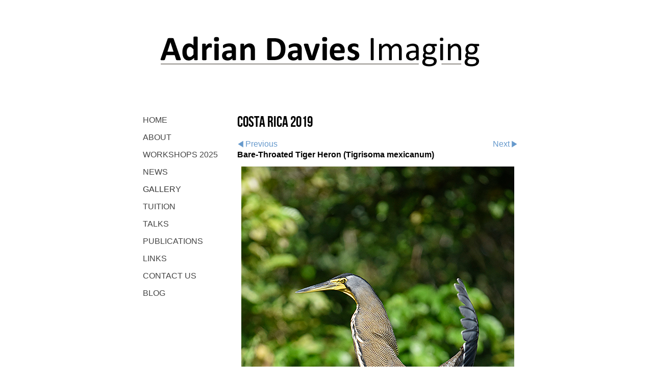

--- FILE ---
content_type: application/javascript
request_url: https://www.adriandaviesimaging.com/image_sets.js?c=310
body_size: 2168
content:
// Create the object of Photo objects for image sets 1,3,1,254900,{{{section.image_sets_id}}},4,,
if(!('backgrounds' in window)){
	window.backgrounds = {};
}
backgrounds[3894438] = clik.newPhoto({"height":286,"section_code":"gallery","purchase_instruction":"","takendate":"","location":"","caption":"Damselfly larva - darkfield lighting","galleries_id":108179,"server_id":68,"width":500,"paymentBuyLink":"","photo_ref":"","item_price":"","photographer":"","alt":"Damselfly larva - darkfield lighting","id":"3894438","link":"photo_3894438.html","payment_groups_id":"","description":"Damselfly larva - darkfield illumination","src":"damselfly_larva.jpg","details":"<p class=\"field\">Damselfly larva - darkfield illumination</p>"}); 
backgrounds[3894655] = clik.newPhoto({"height":600,"section_code":"gallery","purchase_instruction":"","takendate":"","location":"","caption":"Time-lapse image composed from two images of Daffodil opning over a period of 12 hours","galleries_id":780529,"server_id":68,"width":399,"paymentBuyLink":"","photo_ref":"","item_price":"","photographer":"Adrian Davies","alt":"Time-lapse image composed from two images of Daffodil opning over a period of 12 hours","id":"3894655","link":"photo_3894655.html","payment_groups_id":"","description":"","src":"time-lapse.jpg","details":"<p class=\"field\"><strong>Photographer:</strong> Adrian Davies</p>"}); 
backgrounds[3935963] = clik.newPhoto({"height":500,"section_code":"gallery","purchase_instruction":"","takendate":"","location":"","caption":"Ammonite section","galleries_id":108179,"server_id":68,"width":429,"paymentBuyLink":"","photo_ref":"","item_price":"","photographer":"","alt":"Ammonite section","id":"3935963","link":"photo_3935963.html","payment_groups_id":"","description":"","src":"ammonite_2.jpg","details":""}); 
backgrounds[3935977] = clik.newPhoto({"height":500,"section_code":"gallery","purchase_instruction":"","takendate":"","location":"","caption":"Seed pod of Bristly Fruited Silkweed, Sardinia.","galleries_id":780518,"server_id":68,"width":332,"paymentBuyLink":"","photo_ref":"","item_price":"","photographer":"","alt":"Seed pod of Bristly Fruited Silkweed, Sardinia.","id":"3935977","link":"photo_3935977.html","payment_groups_id":"","description":"","src":"silkweed_2.jpg","details":""}); 
backgrounds[4253541] = clik.newPhoto({"height":329,"section_code":"","purchase_instruction":"","takendate":"","location":"","caption":"Series showing development of \"pitcher\" on Insectivorous plant Nepenthes elata","galleries_id":"","server_id":68,"width":500,"paymentBuyLink":"","photo_ref":"","item_price":"","photographer":"Adrian Davies","alt":"Series showing development of \"pitcher\" on Insectivorous plant Nepenthes elata","id":"4253541","link":"#","payment_groups_id":"","description":"","src":"nepenthes_growth.jpg","details":"<p class=\"field\"><strong>Photographer:</strong> Adrian Davies</p>"}); 
backgrounds[6529123] = clik.newPhoto({"height":500,"section_code":"gallery","purchase_instruction":"","takendate":"","location":"Buckfastleigh Butterfly Farm, Devon, England","caption":"Oleander Hawkmoths: Daphnis nerii. Mating","galleries_id":45485,"server_id":68,"width":332,"paymentBuyLink":"","photo_ref":"","item_price":"","photographer":"","alt":"Oleander Hawkmoths: Daphnis nerii. Mating","id":"6529123","link":"photo_6529123.html","payment_groups_id":"","description":"","src":"oleander_hawkmoth.jpg","details":"<p class=\"field\"><strong>Location:</strong> Buckfastleigh Butterfly Farm, Devon, England</p>"}); 
backgrounds[7149606] = clik.newPhoto({"height":600,"section_code":"gallery","purchase_instruction":"","takendate":"","location":"","caption":"Parasitic fungus Spinellus fusiger, growing on Bonnet toadstool: Mycena sp.","galleries_id":780529,"server_id":68,"width":407,"paymentBuyLink":"","photo_ref":"","item_price":"","photographer":"","alt":"Parasitic fungus Spinellus fusiger, growing on Bonnet toadstool: Mycena sp.","id":"7149606","link":"photo_7149606.html","payment_groups_id":"","description":"","src":"Spinellus_fusiger.jpg","details":""}); 
backgrounds[7149632] = clik.newPhoto({"height":725,"section_code":"gallery","purchase_instruction":"","takendate":"","location":"","caption":"Swallowtail (Papilio machaon) butterfly  - bred for photography","galleries_id":45485,"server_id":68,"width":500,"paymentBuyLink":"","photo_ref":"","item_price":"","photographer":"","alt":"Swallowtail (Papilio machaon) butterfly  - bred for photography","id":"7149632","link":"photo_7149632.html","payment_groups_id":"","description":"","src":"swallowtail.jpg","details":""}); 
backgrounds[7218147] = clik.newPhoto({"height":338,"section_code":"gallery","purchase_instruction":"","takendate":"","location":"","caption":"Red Deer pair in snow. December, 2010","galleries_id":45490,"server_id":68,"width":500,"paymentBuyLink":"","photo_ref":"","item_price":"","photographer":"","alt":"Red Deer pair in snow. December, 2010","id":"7218147","link":"photo_7218147.html","payment_groups_id":"","description":"","src":"deer_pair.jpg","details":""}); 
backgrounds[11285763] = clik.newPhoto({"height":332,"section_code":"gallery","purchase_instruction":"","takendate":"","location":"","caption":"Burnt out car in Bluebell wood","galleries_id":45488,"server_id":68,"width":500,"paymentBuyLink":"","photo_ref":"","item_price":"","photographer":"","alt":"Burnt out car in Bluebell wood","id":"11285763","link":"photo_11285763.html","payment_groups_id":"","description":"This image seems to sum up many of our environmental issues!","src":"car_in_bluebell_wood_7501.jpg","details":"<p class=\"field\">This image seems to sum up many of our environmental issues!</p>"}); 
backgrounds[11673809] = clik.newPhoto({"height":600,"section_code":"gallery","purchase_instruction":"","takendate":"","location":"","caption":"Butter Cap: Collybia butyracea.","galleries_id":780529,"server_id":68,"width":399,"paymentBuyLink":"","photo_ref":"","item_price":"","photographer":"","alt":"Butter Cap: Collybia butyracea.","id":"11673809","link":"photo_11673809.html","payment_groups_id":"","description":"Distribution of spores from fruit body, over 24 hours","src":"fungus_spores.jpg","details":"<p class=\"field\">Distribution of spores from fruit body, over 24 hours</p>"}); 
backgrounds[11673878] = clik.newPhoto({"height":600,"section_code":"gallery","purchase_instruction":"","takendate":"","location":"","caption":"Sycamore seed spiralling down from tree","galleries_id":780529,"server_id":68,"width":399,"paymentBuyLink":"","photo_ref":"","item_price":"","photographer":"","alt":"Sycamore seed spiralling down from tree","id":"11673878","link":"photo_11673878.html","payment_groups_id":"","description":"Triple exposure","src":"sycamore_1.jpg","details":"<p class=\"field\">Triple exposure</p>"}); 
backgrounds[16677648] = clik.newPhoto({"height":750,"section_code":"gallery","purchase_instruction":"","takendate":"","location":"","caption":"Pollen dispersing from Oak (Quercus robber) flowers in the wind.","galleries_id":780529,"server_id":68,"width":501,"paymentBuyLink":"","photo_ref":"","item_price":"","photographer":"","alt":"Pollen dispersing from Oak (Quercus robber) flowers in the wind.","id":"16677648","link":"photo_16677648.html","payment_groups_id":"","description":"","src":"Oak_pollen_3.jpg","details":""}); 
backgrounds[17155193] = clik.newPhoto({"height":750,"section_code":"gallery","purchase_instruction":"","takendate":"","location":"","caption":"","galleries_id":780518,"server_id":68,"width":575,"paymentBuyLink":"","photo_ref":"","item_price":"","photographer":"","alt":"","id":"17155193","link":"photo_17155193.html","payment_groups_id":"","description":"","src":"Plant_Photography_cover_web_site.jpg","details":""}); 
backgrounds[17155996] = clik.newPhoto({"height":750,"section_code":"gallery","purchase_instruction":"","takendate":"","location":"","caption":"Long-Eared Owl in autumn","galleries_id":45484,"server_id":68,"width":500,"paymentBuyLink":"","photo_ref":"","item_price":"","photographer":"","alt":"Long-Eared Owl in autumn","id":"17155996","link":"photo_17155996.html","payment_groups_id":"","description":"","src":"Long-Eared_Owl_1.jpg","details":""}); 
backgrounds[7148015] = clik.newPhoto({"height":600,"section_code":"gallery","purchase_instruction":"","takendate":"","location":"","caption":"\"Starfish Fungus\" Aseroe rubra, photographed at it's only site in the UK, just 5 miles from my home in Surrey","galleries_id":780529,"server_id":68,"width":398,"paymentBuyLink":"","photo_ref":"","item_price":"","photographer":"","alt":"\"Starfish Fungus\" Aseroe rubra, photographed at it's only site in the UK, just 5 miles from my home in Surrey","id":"7148015","link":"photo_7148015.html","payment_groups_id":"","description":"","src":"aseroe_whole.jpg","details":""}); 
backgrounds[16509306] = clik.newPhoto({"height":611,"section_code":"gallery","purchase_instruction":"","takendate":"","location":"","caption":"Keel Billed Toucan (Ramphastos sulfuratus)","galleries_id":755193,"server_id":68,"width":750,"paymentBuyLink":"","photo_ref":"","item_price":"","photographer":"","alt":"Keel Billed Toucan (Ramphastos sulfuratus)","id":"16509306","link":"photo_16509306.html","payment_groups_id":"","description":"","src":"keel_billed_toucan.jpg","details":""}); 
backgrounds[16509713] = clik.newPhoto({"height":750,"section_code":"gallery","purchase_instruction":"","takendate":"","location":"","caption":"Green Crowned Brilliant Hummingbird: (Heliodoxa jacula)","galleries_id":755193,"server_id":68,"width":582,"paymentBuyLink":"","photo_ref":"","item_price":"","photographer":"","alt":"Green Crowned Brilliant Hummingbird: (Heliodoxa jacula)","id":"16509713","link":"photo_16509713.html","payment_groups_id":"","description":"","src":"Hbird_10.jpg","details":""}); 
backgrounds[11919606] = clik.newPhoto({"height":499,"section_code":"gallery","purchase_instruction":"","takendate":"","location":"","caption":"","galleries_id":45490,"server_id":68,"width":750,"paymentBuyLink":"","photo_ref":"","item_price":"","photographer":"","alt":"","id":"11919606","link":"photo_11919606.html","payment_groups_id":"","description":"","src":"Adrian_and_monkey_1.jpg","details":""}); 
backgrounds[1583326] = clik.newPhoto({"height":500,"section_code":"gallery","purchase_instruction":"","takendate":"01/01/2007","location":"japan","caption":"Japanese Snow Monkey: Macaca fuscata. Large male.","galleries_id":45490,"server_id":68,"width":335,"paymentBuyLink":"","photo_ref":"","item_price":"","photographer":"adrian davies","alt":"Japanese Snow Monkey: Macaca fuscata. Large male.","id":"1583326","link":"photo_1583326.html","payment_groups_id":"","description":"","src":"snow-monkey-1.jpg","details":"<p class=\"field\"><strong>Date:</strong> 01/01/2007</p><p class=\"field\"><strong>Location:</strong> japan</p><p class=\"field\"><strong>Photographer:</strong> adrian davies</p>"}); 
backgrounds[592832] = clik.newPhoto({"height":311,"section_code":"gallery","purchase_instruction":"","takendate":"","location":"","caption":"Grey Seal (Halichoerus grypus) Pup. Donna Nook, Lincolnshire, England","galleries_id":45490,"server_id":68,"width":500,"paymentBuyLink":"","photo_ref":"","item_price":"","photographer":"","alt":"Grey Seal (Halichoerus grypus) Pup. Donna Nook, Lincolnshire, England","id":"592832","link":"photo_592832.html","payment_groups_id":"","description":"","src":"seal pup.jpg","details":""}); 
backgrounds[592837] = clik.newPhoto({"height":316,"section_code":"gallery","purchase_instruction":"","takendate":"","location":"","caption":"Grey Seal (Halichoerus grypus) Mother with pup. Donna Nook, Lincolnshire, England","galleries_id":45490,"server_id":68,"width":500,"paymentBuyLink":"","photo_ref":"","item_price":"","photographer":"","alt":"Grey Seal (Halichoerus grypus) Mother with pup. Donna Nook, Lincolnshire, England","id":"592837","link":"photo_592837.html","payment_groups_id":"","description":"","src":"Grey Seal.jpg","details":""}); 



--- FILE ---
content_type: application/javascript
request_url: https://www.adriandaviesimaging.com/clikpic.js?c=310
body_size: 24388
content:
window.thumbnails = {};
thumbnails[1583326] = clik.newPhoto({"height":194,"caption":"Japanese Snow Monkey: Macaca fuscata. Large male.","galleries_id":45490,"server_id":68,"width":130,"alt":"Japanese Snow Monkey: Macaca fuscata. Large male.","id":"1583326","link":"photo_1583326.html","src":"snow-monkey-1_thumb.jpg"}, 1);
thumbnails[592832] = clik.newPhoto({"height":81,"caption":"Grey Seal (Halichoerus grypus) Pup. Donna Nook, Lincolnshire, England","galleries_id":45490,"server_id":68,"width":130,"alt":"Grey Seal (Halichoerus grypus) Pup. Donna Nook, Lincolnshire, England","id":"592832","link":"photo_592832.html","src":"seal pup_thumb.jpg"}, 1);
thumbnails[592837] = clik.newPhoto({"height":82,"caption":"Grey Seal (Halichoerus grypus) Mother with pup. Donna Nook, Lincolnshire, England","galleries_id":45490,"server_id":68,"width":130,"alt":"Grey Seal (Halichoerus grypus) Mother with pup. Donna Nook, Lincolnshire, England","id":"592837","link":"photo_592837.html","src":"Grey Seal_thumb.jpg"}, 1);
thumbnails[592840] = clik.newPhoto({"height":165,"caption":"Otter (Lutra lutra)","galleries_id":45490,"server_id":68,"width":130,"alt":"Otter (Lutra lutra)","id":"592840","link":"photo_592840.html","src":"otter_thumb.jpg"}, 1);
thumbnails[592847] = clik.newPhoto({"height":195,"caption":"Parrot Feather (Myriophyllum aquaticum)","galleries_id":45488,"server_id":68,"width":130,"alt":"Parrot Feather (Myriophyllum aquaticum)","id":"592847","link":"photo_592847.html","src":"parrots feather_thumb.jpg"}, 1);
thumbnails[592852] = clik.newPhoto({"height":171,"caption":"Insectivorous Pitcher Plant (Sarracenia purpurea ssp. venosa)","galleries_id":780529,"server_id":68,"width":130,"alt":"Insectivorous Pitcher Plant (Sarracenia purpurea ssp. venosa)","id":"592852","link":"photo_592852.html","src":"pitcher plant_thumb.jpg"}, 1);
thumbnails[592856] = clik.newPhoto({"height":194,"caption":"Roe Deer (Capreolus capreolus) buck. Surrey, England","galleries_id":45490,"server_id":68,"width":130,"alt":"Roe Deer (Capreolus capreolus) buck. Surrey, England","id":"592856","link":"photo_592856.html","src":"roe deer_thumb.jpg"}, 1);
thumbnails[593151] = clik.newPhoto({"height":87,"caption":"Water Fern (Azolla filicoides)","galleries_id":45488,"server_id":68,"width":130,"alt":"Water Fern (Azolla filicoides)","id":"593151","link":"photo_593151.html","src":"azolla_thumb.jpg"}, 1);
thumbnails[593156] = clik.newPhoto({"height":166,"caption":"Broad Bodied Chaser Dragonfly (Libellua depresa)  Male. Surrey, England.","galleries_id":45485,"server_id":68,"width":130,"alt":"Broad Bodied Chaser Dragonfly (Libellua depresa)  Male. Surrey, England.","id":"593156","link":"photo_593156.html","src":"dragonfly_thumb.jpg"}, 1);
thumbnails[593165] = clik.newPhoto({"height":195,"caption":"Fritillary (Fritillaria meleagris)","galleries_id":780529,"server_id":68,"width":130,"alt":"Fritillary (Fritillaria meleagris)","id":"593165","link":"photo_593165.html","src":"fritillary_thumb.jpg"}, 1);
thumbnails[593167] = clik.newPhoto({"height":167,"caption":"Marsh Fritillary Butterfly (Eurodryas aurinia)","galleries_id":45485,"server_id":68,"width":130,"alt":"Marsh Fritillary Butterfly (Eurodryas aurinia)","id":"593167","link":"photo_593167.html","src":"MarshFrit_thumb.jpg"}, 1);
thumbnails[593168] = clik.newPhoto({"height":87,"caption":"Mono Lake, California","galleries_id":45488,"server_id":68,"width":130,"alt":"Mono Lake, California","id":"593168","link":"photo_593168.html","src":"monolake_thumb.jpg"}, 1);
thumbnails[593172] = clik.newPhoto({"height":187,"caption":"Osprey (Pandion haliaetus) Everglades, Florida","galleries_id":45484,"server_id":68,"width":130,"alt":"Osprey (Pandion haliaetus) Everglades, Florida","id":"593172","link":"photo_593172.html","src":"osprey_thumb.jpg"}, 1);
thumbnails[593174] = clik.newPhoto({"height":85,"caption":"Sunrise, Everglades, Florida","galleries_id":45488,"server_id":68,"width":130,"alt":"Sunrise, Everglades, Florida","id":"593174","link":"photo_593174.html","src":"sunrise_thumb.jpg"}, 1);
thumbnails[593175] = clik.newPhoto({"height":195,"caption":"Birch seedlings appearing just two weeks after a devastating fire on Thursley Common National Nature Reserve, Surrey, 2006","galleries_id":45488,"server_id":68,"width":130,"alt":"Birch seedlings appearing just two weeks after a devastating fire on Thursley Common National Nature Reserve, Surrey, 2006","id":"593175","link":"photo_593175.html","src":"Thursleyfire_thumb.jpg"}, 1);
thumbnails[593717] = clik.newPhoto({"height":84,"caption":"Adder (Vipera berus) Sussex, England","galleries_id":45487,"server_id":68,"width":130,"alt":"Adder (Vipera berus) Sussex, England","id":"593717","link":"photo_593717.html","src":"adder1_thumb.jpg"}, 1);
thumbnails[593719] = clik.newPhoto({"height":201,"caption":"Adder (Vipera berus) Sussex, England","galleries_id":45487,"server_id":68,"width":130,"alt":"Adder (Vipera berus) Sussex, England","id":"593719","link":"photo_593719.html","src":"adder2_thumb.jpg"}, 1);
thumbnails[593723] = clik.newPhoto({"height":88,"caption":"Badger (Meles meles) Devon, England","galleries_id":45490,"server_id":68,"width":130,"alt":"Badger (Meles meles) Devon, England","id":"593723","link":"photo_593723.html","src":"badger_thumb.jpg"}, 1);
thumbnails[593737] = clik.newPhoto({"height":196,"caption":"Stinging Nettle (Urtica dioica)","galleries_id":780529,"server_id":68,"width":130,"alt":"Stinging Nettle (Urtica dioica)","id":"593737","link":"photo_593737.html","src":"stingnettle_thumb.jpg"}, 1);
thumbnails[593739] = clik.newPhoto({"height":165,"caption":"Toad (Bufo bufo) in garden.","galleries_id":45487,"server_id":68,"width":130,"alt":"Toad (Bufo bufo) in garden.","id":"593739","link":"photo_593739.html","src":"toad_thumb.jpg"}, 1);
thumbnails[593740] = clik.newPhoto({"height":190,"caption":"Greater Spotted Woodpecker (Dendrocopos major)<br><br>\r\nSurrey, England","galleries_id":45484,"server_id":68,"width":130,"alt":"Greater Spotted Woodpecker (Dendrocopos major)<br><br>\r\nSurrey, England","id":"593740","link":"photo_593740.html","src":"woodpecker_thumb.jpg"}, 1);
thumbnails[594736] = clik.newPhoto({"height":84,"caption":"Alligator (Alligator mississippiensis)  Everglades, Florida","galleries_id":45487,"server_id":68,"width":130,"alt":"Alligator (Alligator mississippiensis)  Everglades, Florida","id":"594736","link":"photo_594736.html","src":"alligator_thumb.jpg"}, 1);
thumbnails[594740] = clik.newPhoto({"height":156,"caption":"Anhinga, or Snake-Bird (Anhinga anhinga) drying its' wings.  Everglades, Florida","galleries_id":45484,"server_id":68,"width":130,"alt":"Anhinga, or Snake-Bird (Anhinga anhinga) drying its' wings.  Everglades, Florida","id":"594740","link":"photo_594740.html","src":"anhinga_thumb.jpg"}, 1);
thumbnails[594745] = clik.newPhoto({"height":129,"caption":"Beechwood (Fagus sylvatica) Sunrise. Epping Forest, Essex,","galleries_id":45488,"server_id":68,"width":130,"alt":"Beechwood (Fagus sylvatica) Sunrise. Epping Forest, Essex,","id":"594745","link":"photo_594745.html","src":"beechwood_thumb.jpg"}, 1);
thumbnails[594746] = clik.newPhoto({"height":200,"caption":"Little Blue Heron (Egretta caerulea)  Sunrise, Everglades, Florida","galleries_id":45484,"server_id":68,"width":130,"alt":"Little Blue Heron (Egretta caerulea)  Sunrise, Everglades, Florida","id":"594746","link":"photo_594746.html","src":"blueheron_thumb.jpg"}, 1);
thumbnails[594748] = clik.newPhoto({"height":85,"caption":"American Crocodile (Crocodylus acutus)  Everglades, Florida","galleries_id":45487,"server_id":68,"width":130,"alt":"American Crocodile (Crocodylus acutus)  Everglades, Florida","id":"594748","link":"photo_594748.html","src":"crocodile_thumb.jpg"}, 1);
thumbnails[594803] = clik.newPhoto({"height":103,"caption":"Chestnut Parasol (Lepiota castanea) Cap detail. Surrey, England.","galleries_id":"","server_id":68,"width":130,"alt":"Chestnut Parasol (Lepiota castanea) Cap detail. Surrey, England.","id":"594803","link":"#","src":"chestnutparasol_thumb.jpg"}, 1);
thumbnails[594805] = clik.newPhoto({"height":194,"caption":"Dried up stream bed, Sussex, 2006","galleries_id":45488,"server_id":68,"width":130,"alt":"Dried up stream bed, Sussex, 2006","id":"594805","link":"photo_594805.html","src":"drought_thumb.jpg"}, 1);
thumbnails[594810] = clik.newPhoto({"height":97,"caption":"Horse Chestnut Leaf Miner (Cameraria ohridella) A leaf mining moth which first appeared in 2003","galleries_id":45488,"server_id":68,"width":130,"alt":"Horse Chestnut Leaf Miner (Cameraria ohridella) A leaf mining moth which first appeared in 2003","id":"594810","link":"photo_594810.html","src":"leafminer_thumb.jpg"}, 1);
thumbnails[594812] = clik.newPhoto({"height":130,"caption":"Cross section through Loofah (Luffa aegyptiaca) - showing vascular structure","galleries_id":780529,"server_id":68,"width":130,"alt":"Cross section through Loofah (Luffa aegyptiaca) - showing vascular structure","id":"594812","link":"photo_594812.html","src":"loofah_thumb.jpg"}, 1);
thumbnails[594815] = clik.newPhoto({"height":81,"caption":"Common Newt (Triturus vulgaris)Male.","galleries_id":45487,"server_id":68,"width":130,"alt":"Common Newt (Triturus vulgaris)Male.","id":"594815","link":"photo_594815.html","src":"newt_thumb.jpg"}, 1);
thumbnails[594817] = clik.newPhoto({"height":174,"caption":"Cactus (Notocactus leninghausii) flower","galleries_id":780529,"server_id":68,"width":130,"alt":"Cactus (Notocactus leninghausii) flower","id":"594817","link":"photo_594817.html","src":"notocactus_thumb.jpg"}, 1);
thumbnails[594823] = clik.newPhoto({"height":188,"caption":"Wasp Spider (Argiope bruennichi) Wetland Centre, Barnes, London","galleries_id":45485,"server_id":68,"width":130,"alt":"Wasp Spider (Argiope bruennichi) Wetland Centre, Barnes, London","id":"594823","link":"photo_594823.html","src":"waspspider_thumb.jpg"}, 1);
thumbnails[594830] = clik.newPhoto({"height":191,"caption":"Yellow Antler Fungus (Calocera viscosa)","galleries_id":"","server_id":68,"width":130,"alt":"Yellow Antler Fungus (Calocera viscosa)","id":"594830","link":"#","src":"yellowantler_thumb.jpg"}, 1);
thumbnails[595359] = clik.newPhoto({"height":91,"caption":"Dog Rose (Rosa canina) Surrey, England","galleries_id":780529,"server_id":68,"width":130,"alt":"Dog Rose (Rosa canina) Surrey, England","id":"595359","link":"photo_595359.html","src":"dogrose_thumb.jpg"}, 1);
thumbnails[595445] = clik.newPhoto({"height":194,"caption":"Gazania krebsiana - Eden Project, Cornwall","galleries_id":780529,"server_id":68,"width":130,"alt":"Gazania krebsiana - Eden Project, Cornwall","id":"595445","link":"photo_595445.html","src":"Gazaniakrebsiana_thumb.jpg"}, 1);
thumbnails[595448] = clik.newPhoto({"height":191,"caption":"Grey Heron (Ardea cinerea) amongst Yellow Water Lilies - Surrey, England","galleries_id":45484,"server_id":68,"width":130,"alt":"Grey Heron (Ardea cinerea) amongst Yellow Water Lilies - Surrey, England","id":"595448","link":"photo_595448.html","src":"greyheron_thumb.jpg"}, 1);
thumbnails[595452] = clik.newPhoto({"height":186,"caption":"Honey Fungus (Armillaria mellea) Surrey, England","galleries_id":780529,"server_id":68,"width":130,"alt":"Honey Fungus (Armillaria mellea) Surrey, England","id":"595452","link":"photo_595452.html","src":"honeyfungus_thumb.jpg"}, 1);
thumbnails[595464] = clik.newPhoto({"height":150,"caption":"Oak Bush Cricket (Meconema thalassinum) Devon, England","galleries_id":45485,"server_id":68,"width":130,"alt":"Oak Bush Cricket (Meconema thalassinum) Devon, England","id":"595464","link":"photo_595464.html","src":"bushcricket_thumb.jpg"}, 1);
thumbnails[597085] = clik.newPhoto({"height":106,"caption":"Danger sign at Slapton Ley National Nature Reserve, 2006 - toxic algae","galleries_id":45488,"server_id":68,"width":130,"alt":"Danger sign at Slapton Ley National Nature Reserve, 2006 - toxic algae","id":"597085","link":"photo_597085.html","src":"slaptonsign_thumb.jpg"}, 1);
thumbnails[597088] = clik.newPhoto({"height":194,"caption":"Painted Lady Buterfly (Cynthia cardui) Devon, England","galleries_id":45485,"server_id":68,"width":130,"alt":"Painted Lady Buterfly (Cynthia cardui) Devon, England","id":"597088","link":"photo_597088.html","src":"paintedlady_thumb.jpg"}, 1);
thumbnails[1583335] = clik.newPhoto({"height":194,"caption":"Japaneses Snow Monkeys: Macaca fuscata. Huddling together for warmth","galleries_id":45490,"server_id":68,"width":130,"alt":"Japaneses Snow Monkeys: Macaca fuscata. Huddling together for warmth","id":"1583335","link":"photo_1583335.html","src":"snow-monkey-2_thumb.jpg"}, 1);
thumbnails[1588927] = clik.newPhoto({"height":194,"caption":"Fox yawning","galleries_id":45490,"server_id":68,"width":130,"alt":"Fox yawning","id":"1588927","link":"photo_1588927.html","src":"Fox-yawn-final_thumb.jpg"}, 1);
thumbnails[1588931] = clik.newPhoto({"height":194,"caption":"Rosebay Willowherb (Fireweed) growing on burnt heathland","galleries_id":"","server_id":68,"width":130,"alt":"Rosebay Willowherb (Fireweed) growing on burnt heathland","id":"1588931","link":"#","src":"willowherb_thumb.jpg"}, 1);
thumbnails[1588935] = clik.newPhoto({"height":174,"caption":"Grass Snake hunting on edge of pond","galleries_id":45487,"server_id":68,"width":130,"alt":"Grass Snake hunting on edge of pond","id":"1588935","link":"photo_1588935.html","src":"grass-snake_thumb.jpg"}, 1);
thumbnails[1609832] = clik.newPhoto({"height":87,"caption":"Earthstar Fungus (Geastrum triplex)","galleries_id":"","server_id":68,"width":130,"alt":"Earthstar Fungus (Geastrum triplex)","id":"1609832","link":"#","src":"earthstar_thumb.jpg"}, 1);
thumbnails[3894438] = clik.newPhoto({"height":74,"caption":"Damselfly larva - darkfield lighting","galleries_id":108179,"server_id":68,"width":130,"alt":"Damselfly larva - darkfield lighting","id":"3894438","link":"photo_3894438.html","src":"damselfly_larva_thumb.jpg"}, 1);
thumbnails[3894458] = clik.newPhoto({"height":93,"caption":"Mating Flies","galleries_id":45485,"server_id":68,"width":130,"alt":"Mating Flies","id":"3894458","link":"photo_3894458.html","src":"flies_thumb.jpg"}, 1);
thumbnails[3894567] = clik.newPhoto({"height":94,"caption":"Fossilised fly in amber","galleries_id":108179,"server_id":68,"width":130,"alt":"Fossilised fly in amber","id":"3894567","link":"photo_3894567.html","src":"fly_in_amber_thumb.jpg"}, 1);
thumbnails[3894591] = clik.newPhoto({"height":87,"caption":"Fossil Fish","galleries_id":108179,"server_id":68,"width":130,"alt":"Fossil Fish","id":"3894591","link":"photo_3894591.html","src":"fossil_fish_thumb.jpg"}, 1);
thumbnails[3894655] = clik.newPhoto({"height":195,"caption":"Time-lapse image composed from two images of Daffodil opning over a period of 12 hours","galleries_id":780529,"server_id":68,"width":130,"alt":"Time-lapse image composed from two images of Daffodil opning over a period of 12 hours","id":"3894655","link":"photo_3894655.html","src":"time-lapse_thumb.jpg"}, 1);
thumbnails[3894659] = clik.newPhoto({"height":195,"caption":"Tree Frog in the Corkscrew Swamp Sanctuary, Florida. Shot with equivalent of 500mm lens.","galleries_id":45487,"server_id":68,"width":130,"alt":"Tree Frog in the Corkscrew Swamp Sanctuary, Florida. Shot with equivalent of 500mm lens.","id":"3894659","link":"photo_3894659.html","src":"tree_frog_thumb.jpg"}, 1);
thumbnails[3894663] = clik.newPhoto({"height":86,"caption":"Fairy Shrimp: Triops cancriformis","galleries_id":45485,"server_id":68,"width":130,"alt":"Fairy Shrimp: Triops cancriformis","id":"3894663","link":"photo_3894663.html","src":"Triops_cancriformis_thumb.jpg"}, 1);
thumbnails[3894680] = clik.newPhoto({"height":194,"caption":"Triops cancriformis - darkfield lighting","galleries_id":45485,"server_id":68,"width":130,"alt":"Triops cancriformis - darkfield lighting","id":"3894680","link":"photo_3894680.html","src":"triops_final_thumb.jpg"}, 1);
thumbnails[3909451] = clik.newPhoto({"height":195,"caption":"Bleeding Hearts: Dicentra spectabilis","galleries_id":780529,"server_id":68,"width":130,"alt":"Bleeding Hearts: Dicentra spectabilis","id":"3909451","link":"photo_3909451.html","src":"dicentra_2_thumb.jpg"}, 1);
thumbnails[3935963] = clik.newPhoto({"height":152,"caption":"Ammonite section","galleries_id":108179,"server_id":68,"width":130,"alt":"Ammonite section","id":"3935963","link":"photo_3935963.html","src":"ammonite_2_thumb.jpg"}, 1);
thumbnails[3935965] = clik.newPhoto({"height":195,"caption":"Brillantaisia","galleries_id":780529,"server_id":68,"width":130,"alt":"Brillantaisia","id":"3935965","link":"photo_3935965.html","src":"brillantaisia_2_thumb.jpg"}, 1);
thumbnails[3935969] = clik.newPhoto({"height":194,"caption":"Hedgehog spines","galleries_id":45490,"server_id":68,"width":130,"alt":"Hedgehog spines","id":"3935969","link":"photo_3935969.html","src":"Hedgehog_spines_2_thumb.jpg"}, 1);
thumbnails[3935971] = clik.newPhoto({"height":122,"caption":"Larvae of Horse Chestnut leaf miner moth","galleries_id":45485,"server_id":68,"width":130,"alt":"Larvae of Horse Chestnut leaf miner moth","id":"3935971","link":"photo_3935971.html","src":"horse_chestnut_larvae_2_thumb.jpg"}, 1);
thumbnails[3935975] = clik.newPhoto({"height":190,"caption":"Pollen being dispersed from Pendulous Sedge","galleries_id":780529,"server_id":68,"width":130,"alt":"Pollen being dispersed from Pendulous Sedge","id":"3935975","link":"photo_3935975.html","src":"sedge_pollen_2_thumb.jpg"}, 1);
thumbnails[3935977] = clik.newPhoto({"height":196,"caption":"Seed pod of Bristly Fruited Silkweed, Sardinia.","galleries_id":780518,"server_id":68,"width":130,"alt":"Seed pod of Bristly Fruited Silkweed, Sardinia.","id":"3935977","link":"photo_3935977.html","src":"silkweed_2_thumb.jpg"}, 1);
thumbnails[3936253] = clik.newPhoto({"height":86,"caption":"Burnt out car in Surrey Bluebell Wood","galleries_id":45488,"server_id":68,"width":130,"alt":"Burnt out car in Surrey Bluebell Wood","id":"3936253","link":"photo_3936253.html","src":"bluebell_and_car_thumb.jpg"}, 1);
thumbnails[3936324] = clik.newPhoto({"height":194,"caption":"Traditional Haystacks, County Mayo, Ireland. 2008","galleries_id":45488,"server_id":68,"width":130,"alt":"Traditional Haystacks, County Mayo, Ireland. 2008","id":"3936324","link":"photo_3936324.html","src":"corn_stook_thumb.jpg"}, 1);
thumbnails[3936329] = clik.newPhoto({"height":196,"caption":"Monkey Orchid (Orchis simia), Oxfordshire","galleries_id":780529,"server_id":68,"width":130,"alt":"Monkey Orchid (Orchis simia), Oxfordshire","id":"3936329","link":"photo_3936329.html","src":"Monkey_Orchid_thumb.jpg"}, 1);
thumbnails[3936337] = clik.newPhoto({"height":196,"caption":"Madagascar Periwinkle. Used in treatment of Leukaemia.","galleries_id":45488,"server_id":68,"width":130,"alt":"Madagascar Periwinkle. Used in treatment of Leukaemia.","id":"3936337","link":"photo_3936337.html","src":"periwinkle_thumb.jpg"}, 1);
thumbnails[4253541] = clik.newPhoto({"height":86,"caption":"Series showing development of \"pitcher\" on Insectivorous plant Nepenthes elata","galleries_id":"","server_id":68,"width":130,"alt":"Series showing development of \"pitcher\" on Insectivorous plant Nepenthes elata","id":"4253541","link":"#","src":"nepenthes_growth_thumb.jpg"}, 1);
thumbnails[4259361] = clik.newPhoto({"height":86,"caption":"White Pelicans, Ding Darling Nature Reserve, Florida","galleries_id":45484,"server_id":68,"width":130,"alt":"White Pelicans, Ding Darling Nature Reserve, Florida","id":"4259361","link":"photo_4259361.html","src":"pelicans_thumb.jpg"}, 1);
thumbnails[4259368] = clik.newPhoto({"height":196,"caption":"Burrowing Owl, Cape Coral, Florida","galleries_id":45484,"server_id":68,"width":130,"alt":"Burrowing Owl, Cape Coral, Florida","id":"4259368","link":"photo_4259368.html","src":"burrowing_owl_thumb.jpg"}, 1);
thumbnails[4259373] = clik.newPhoto({"height":86,"caption":"Corkscrew Swamp, Florida. Note Cypress pollen on water surface","galleries_id":45488,"server_id":68,"width":130,"alt":"Corkscrew Swamp, Florida. Note Cypress pollen on water surface","id":"4259373","link":"photo_4259373.html","src":"corkscrew_swamp_thumb.jpg"}, 1);
thumbnails[4590503] = clik.newPhoto({"height":196,"caption":"Tropical butterfly: Charaxes sp.","galleries_id":45485,"server_id":68,"width":130,"alt":"Tropical butterfly: Charaxes sp.","id":"4590503","link":"photo_4590503.html","src":"charaxes_2_thumb.jpg"}, 1);
thumbnails[4590521] = clik.newPhoto({"height":183,"caption":"Common Blue butterflies mating","galleries_id":45485,"server_id":68,"width":130,"alt":"Common Blue butterflies mating","id":"4590521","link":"photo_4590521.html","src":"common_blue_2_thumb.jpg"}, 1);
thumbnails[4590531] = clik.newPhoto({"height":193,"caption":"Golden-Ringed Dragonfly: close-up of head","galleries_id":45485,"server_id":68,"width":130,"alt":"Golden-Ringed Dragonfly: close-up of head","id":"4590531","link":"photo_4590531.html","src":"golden_ringed_dragonfly_5_thumb.jpg"}, 1);
thumbnails[4590551] = clik.newPhoto({"height":196,"caption":"Working salt-pan in Lanzarote, Canary Islands","galleries_id":45488,"server_id":68,"width":130,"alt":"Working salt-pan in Lanzarote, Canary Islands","id":"4590551","link":"photo_4590551.html","src":"salt_3_thumb.jpg"}, 1);
thumbnails[4590558] = clik.newPhoto({"height":85,"caption":"Vineyard in Lanzarote, Canary Islands","galleries_id":45488,"server_id":68,"width":130,"alt":"Vineyard in Lanzarote, Canary Islands","id":"4590558","link":"photo_4590558.html","src":"vineyard_1_thumb.jpg"}, 1);
thumbnails[4590564] = clik.newPhoto({"height":196,"caption":"Tawny Grisette fungus.","galleries_id":780529,"server_id":68,"width":130,"alt":"Tawny Grisette fungus.","id":"4590564","link":"photo_4590564.html","src":"Tawny_Grisette_thumb.jpg"}, 1);
thumbnails[4590595] = clik.newPhoto({"height":103,"caption":"Flies on, and flying towards cow's face","galleries_id":45485,"server_id":68,"width":130,"alt":"Flies on, and flying towards cow's face","id":"4590595","link":"photo_4590595.html","src":"flies_on_cow_thumb.jpg"}, 1);
thumbnails[4595420] = clik.newPhoto({"height":87,"caption":"Dried lizards for sale in a herbal medicine market, Hong Kong","galleries_id":45488,"server_id":68,"width":130,"alt":"Dried lizards for sale in a herbal medicine market, Hong Kong","id":"4595420","link":"photo_4595420.html","src":"lizards_3_thumb.jpg"}, 1);
thumbnails[4595425] = clik.newPhoto({"height":194,"caption":"Wing of Marsh Fritillary butterfly (\"focus stacked\" from 3 images","galleries_id":108179,"server_id":68,"width":130,"alt":"Wing of Marsh Fritillary butterfly (\"focus stacked\" from 3 images","id":"4595425","link":"photo_4595425.html","src":"marsh_fritillary_wing_thumb.jpg"}, 1);
thumbnails[4595440] = clik.newPhoto({"height":194,"caption":"Peat bog with ancient bog oak revealed by peat cutting. Achill Island, County Mayo, Ireland","galleries_id":45488,"server_id":68,"width":130,"alt":"Peat bog with ancient bog oak revealed by peat cutting. Achill Island, County Mayo, Ireland","id":"4595440","link":"photo_4595440.html","src":"peat_bog_5_thumb.jpg"}, 1);
thumbnails[6529075] = clik.newPhoto({"height":196,"caption":"Common Blue Butterfly: Polyommatus icarus","galleries_id":45485,"server_id":68,"width":130,"alt":"Common Blue Butterfly: Polyommatus icarus","id":"6529075","link":"photo_6529075.html","src":"common_blue_thumb.jpg"}, 1);
thumbnails[6529081] = clik.newPhoto({"height":197,"caption":"Golden Ringed Dragonfly: Cordulegaster boltonii","galleries_id":45485,"server_id":68,"width":130,"alt":"Golden Ringed Dragonfly: Cordulegaster boltonii","id":"6529081","link":"photo_6529081.html","src":"dragonfly_eye_thumb.jpg"}, 1);
thumbnails[6529105] = clik.newPhoto({"height":86,"caption":"Seashore Lichens Xanthoria parietina and Ramalina siliquosa","galleries_id":780529,"server_id":68,"width":130,"alt":"Seashore Lichens Xanthoria parietina and Ramalina siliquosa","id":"6529105","link":"photo_6529105.html","src":"lichens_thumb.jpg"}, 1);
thumbnails[6529115] = clik.newPhoto({"height":86,"caption":"Longhorn Beetle: Strangalia maculata","galleries_id":45485,"server_id":68,"width":130,"alt":"Longhorn Beetle: Strangalia maculata","id":"6529115","link":"photo_6529115.html","src":"Longhorn_Beetle_thumb.jpg"}, 1);
thumbnails[6529123] = clik.newPhoto({"height":196,"caption":"Oleander Hawkmoths: Daphnis nerii. Mating","galleries_id":45485,"server_id":68,"width":130,"alt":"Oleander Hawkmoths: Daphnis nerii. Mating","id":"6529123","link":"photo_6529123.html","src":"oleander_hawkmoth_thumb.jpg"}, 1);
thumbnails[6529125] = clik.newPhoto({"height":184,"caption":"Rosebay Willowherb: Epilobium angustifolium. Seeds.","galleries_id":780529,"server_id":68,"width":130,"alt":"Rosebay Willowherb: Epilobium angustifolium. Seeds.","id":"6529125","link":"photo_6529125.html","src":"rosebay_seeds_thumb.jpg"}, 1);
thumbnails[6529131] = clik.newPhoto({"height":158,"caption":"Royal Fern: Osmundia regalis","galleries_id":"","server_id":68,"width":130,"alt":"Royal Fern: Osmundia regalis","id":"6529131","link":"#","src":"Royal_Fern_thumb.jpg"}, 1);
thumbnails[7147961] = clik.newPhoto({"height":86,"caption":"Warning Sign, Everglades","galleries_id":45487,"server_id":68,"width":130,"alt":"Warning Sign, Everglades","id":"7147961","link":"photo_7147961.html","src":"alligator_warning_sign_3_thumb.jpg"}, 1);
thumbnails[7147964] = clik.newPhoto({"height":86,"caption":"Alligator with turtle prey. Everglades","galleries_id":45487,"server_id":68,"width":130,"alt":"Alligator with turtle prey. Everglades","id":"7147964","link":"photo_7147964.html","src":"alligator_with_prey_5_thumb.jpg"}, 1);
thumbnails[7147967] = clik.newPhoto({"height":82,"caption":"Snake Bird, or Anhinga, on nest. Anhinga Trail, Everglades","galleries_id":45484,"server_id":68,"width":130,"alt":"Snake Bird, or Anhinga, on nest. Anhinga Trail, Everglades","id":"7147967","link":"photo_7147967.html","src":"anhinga_nest_5_thumb.jpg"}, 1);
thumbnails[7147971] = clik.newPhoto({"height":196,"caption":"Ash tree: Pollen being discharged from  flowers","galleries_id":108179,"server_id":68,"width":130,"alt":"Ash tree: Pollen being discharged from  flowers","id":"7147971","link":"photo_7147971.html","src":"Ash_pollen_thumb.jpg"}, 1);
thumbnails[7147976] = clik.newPhoto({"height":196,"caption":"Bird's Nest Fungus: Cyathius striatus. Devon.","galleries_id":780529,"server_id":68,"width":130,"alt":"Bird's Nest Fungus: Cyathius striatus. Devon.","id":"7147976","link":"photo_7147976.html","src":"birds_nest_fungus_thumb.jpg"}, 1);
thumbnails[7147978] = clik.newPhoto({"height":196,"caption":"Black Vulture, Everglades, Florida","galleries_id":45484,"server_id":68,"width":130,"alt":"Black Vulture, Everglades, Florida","id":"7147978","link":"photo_7147978.html","src":"Black_Vulture_5_thumb.jpg"}, 1);
thumbnails[7147980] = clik.newPhoto({"height":87,"caption":"Blood Lichen. Corkscrew Swamp, Florida","galleries_id":"","server_id":68,"width":130,"alt":"Blood Lichen. Corkscrew Swamp, Florida","id":"7147980","link":"#","src":"blood_lichen_thumb.jpg"}, 1);
thumbnails[7147994] = clik.newPhoto({"height":198,"caption":"Bloody Cranesbill","galleries_id":780529,"server_id":68,"width":130,"alt":"Bloody Cranesbill","id":"7147994","link":"photo_7147994.html","src":"Bloody_Cranesbill_thumb.jpg"}, 1);
thumbnails[7147995] = clik.newPhoto({"height":173,"caption":"Blue Morpho butterfly (Morpho peleides)","galleries_id":45485,"server_id":68,"width":130,"alt":"Blue Morpho butterfly (Morpho peleides)","id":"7147995","link":"photo_7147995.html","src":"Blue_Morpho_2_thumb.jpg"}, 1);
thumbnails[7148000] = clik.newPhoto({"height":196,"caption":"Burnt heathland","galleries_id":45488,"server_id":68,"width":130,"alt":"Burnt heathland","id":"7148000","link":"photo_7148000.html","src":"Burnt_heathland_thumb.jpg"}, 1);
thumbnails[7148002] = clik.newPhoto({"height":195,"caption":"Cauliflower Fungi","galleries_id":"","server_id":68,"width":130,"alt":"Cauliflower Fungi","id":"7148002","link":"#","src":"cauliflower_fungus_thumb.jpg"}, 1);
thumbnails[7149540] = clik.newPhoto({"height":196,"caption":"Convolvulus sabatius","galleries_id":780529,"server_id":68,"width":130,"alt":"Convolvulus sabatius","id":"7149540","link":"photo_7149540.html","src":"Convolvulus_sabatius_thumb.jpg"}, 1);
thumbnails[7149544] = clik.newPhoto({"height":87,"caption":"Bee Hives, western Crete, Greece","galleries_id":45488,"server_id":68,"width":130,"alt":"Bee Hives, western Crete, Greece","id":"7149544","link":"photo_7149544.html","src":"Cretan_bee_hives_thumb.jpg"}, 1);
thumbnails[7149547] = clik.newPhoto({"height":148,"caption":"Festoon Butterfly","galleries_id":45485,"server_id":68,"width":130,"alt":"Festoon Butterfly","id":"7149547","link":"photo_7149547.html","src":"festoon_thumb.jpg"}, 1);
thumbnails[7149550] = clik.newPhoto({"height":195,"caption":"Fly Agaric toadstool: Amanita muscarie","galleries_id":"","server_id":68,"width":130,"alt":"Fly Agaric toadstool: Amanita muscarie","id":"7149550","link":"#","src":"Fly_Agaric_2_thumb.jpg"}, 1);
thumbnails[7149557] = clik.newPhoto({"height":87,"caption":"Fossil Dragonfly larva: Libellula doris.","galleries_id":45485,"server_id":68,"width":130,"alt":"Fossil Dragonfly larva: Libellula doris.","id":"7149557","link":"photo_7149557.html","src":"fossil_dragonfly_thumb.jpg"}, 1);
thumbnails[7149560] = clik.newPhoto({"height":197,"caption":"Golden Ringed Dragonfly: Cordulegaster boltonii","galleries_id":45485,"server_id":68,"width":130,"alt":"Golden Ringed Dragonfly: Cordulegaster boltonii","id":"7149560","link":"photo_7149560.html","src":"golden_ringed_dragonfly_thumb.jpg"}, 1);
thumbnails[7149564] = clik.newPhoto({"height":163,"caption":"Golden Scalycap: Pholiota aurivella","galleries_id":"","server_id":68,"width":130,"alt":"Golden Scalycap: Pholiota aurivella","id":"7149564","link":"#","src":"Golden_Scalycap_1_thumb.jpg"}, 1);
thumbnails[7149565] = clik.newPhoto({"height":195,"caption":"Gopher Tortoise warning sign, Everglades, Florida","galleries_id":45487,"server_id":68,"width":130,"alt":"Gopher Tortoise warning sign, Everglades, Florida","id":"7149565","link":"photo_7149565.html","src":"gopher_tortoise_sign_thumb.jpg"}, 1);
thumbnails[7149575] = clik.newPhoto({"height":120,"caption":"Coral Tooth Fungus: Hericium coralloides","galleries_id":"","server_id":68,"width":130,"alt":"Coral Tooth Fungus: Hericium coralloides","id":"7149575","link":"#","src":"hericium_coralloides_2_thumb.jpg"}, 1);
thumbnails[7149582] = clik.newPhoto({"height":196,"caption":"Horn of Plenty: Craterellus cornucopioides","galleries_id":"","server_id":68,"width":130,"alt":"Horn of Plenty: Craterellus cornucopioides","id":"7149582","link":"#","src":"Horn_of_Plenty_thumb.jpg"}, 1);
thumbnails[7149584] = clik.newPhoto({"height":142,"caption":"Lightning Whelk, Florida, USA","galleries_id":45485,"server_id":68,"width":130,"alt":"Lightning Whelk, Florida, USA","id":"7149584","link":"photo_7149584.html","src":"Lightning_Whelk_2_thumb.jpg"}, 1);
thumbnails[7149586] = clik.newPhoto({"height":196,"caption":"Lyme Disease caused by tick bite. Dartmoor, England","galleries_id":45485,"server_id":68,"width":130,"alt":"Lyme Disease caused by tick bite. Dartmoor, England","id":"7149586","link":"photo_7149586.html","src":"lyme_disease_thumb.jpg"}, 1);
thumbnails[7149587] = clik.newPhoto({"height":87,"caption":"Minibeast Hotel, garden of nature reserve, Kent, England","galleries_id":45485,"server_id":68,"width":130,"alt":"Minibeast Hotel, garden of nature reserve, Kent, England","id":"7149587","link":"photo_7149587.html","src":"minibeast_hotel_1_thumb.jpg"}, 1);
thumbnails[7149591] = clik.newPhoto({"height":126,"caption":"Olive tree - section through branch","galleries_id":780529,"server_id":68,"width":130,"alt":"Olive tree - section through branch","id":"7149591","link":"photo_7149591.html","src":"olive_wood_thumb.jpg"}, 1);
thumbnails[7149592] = clik.newPhoto({"height":184,"caption":"Osprey with fish. Everglades, Florida","galleries_id":45484,"server_id":68,"width":130,"alt":"Osprey with fish. Everglades, Florida","id":"7149592","link":"photo_7149592.html","src":"osprey_AD0513C7-1E4F-37DC-71DBCCE5F718CBBF_thumb.jpg"}, 1);
thumbnails[7149595] = clik.newPhoto({"height":85,"caption":"Pine Hawk Moth (C)","galleries_id":45485,"server_id":68,"width":130,"alt":"Pine Hawk Moth (C)","id":"7149595","link":"photo_7149595.html","src":"Pine_hawk_thumb.jpg"}, 1);
thumbnails[7149598] = clik.newPhoto({"height":87,"caption":"Ramsons, or Wild Garlic. Surrey.","galleries_id":780529,"server_id":68,"width":130,"alt":"Ramsons, or Wild Garlic. Surrey.","id":"7149598","link":"photo_7149598.html","src":"Ramsons_thumb.jpg"}, 1);
thumbnails[7149599] = clik.newPhoto({"height":159,"caption":"Roe Deer female with fawn. Surrey","galleries_id":45490,"server_id":68,"width":130,"alt":"Roe Deer female with fawn. Surrey","id":"7149599","link":"photo_7149599.html","src":"roe_deer_fawn_thumb.jpg"}, 1);
thumbnails[7149604] = clik.newPhoto({"height":185,"caption":"Snowy Egret - yellow \"slippers\". Florida.","galleries_id":45484,"server_id":68,"width":130,"alt":"Snowy Egret - yellow \"slippers\". Florida.","id":"7149604","link":"photo_7149604.html","src":"snowy_egret_feet_thumb.jpg"}, 1);
thumbnails[7149606] = clik.newPhoto({"height":192,"caption":"Parasitic fungus Spinellus fusiger, growing on Bonnet toadstool: Mycena sp.","galleries_id":780529,"server_id":68,"width":130,"alt":"Parasitic fungus Spinellus fusiger, growing on Bonnet toadstool: Mycena sp.","id":"7149606","link":"photo_7149606.html","src":"Spinellus_fusiger_thumb.jpg"}, 1);
thumbnails[7149626] = clik.newPhoto({"height":196,"caption":"Spring Blossom: RHS garden, Wisley, Surrey","galleries_id":780529,"server_id":68,"width":130,"alt":"Spring Blossom: RHS garden, Wisley, Surrey","id":"7149626","link":"photo_7149626.html","src":"spring_blossom_2_thumb.jpg"}, 1);
thumbnails[7149632] = clik.newPhoto({"height":189,"caption":"Swallowtail (Papilio machaon) butterfly  - bred for photography","galleries_id":45485,"server_id":68,"width":130,"alt":"Swallowtail (Papilio machaon) butterfly  - bred for photography","id":"7149632","link":"photo_7149632.html","src":"swallowtail_thumb.jpg"}, 1);
thumbnails[7149637] = clik.newPhoto({"height":180,"caption":"Everglades Tree Snail, Everglades, Florida","galleries_id":45485,"server_id":68,"width":130,"alt":"Everglades Tree Snail, Everglades, Florida","id":"7149637","link":"photo_7149637.html","src":"tree_snail_3_thumb.jpg"}, 1);
thumbnails[7149643] = clik.newPhoto({"height":86,"caption":"Nest site of Loggerhead Turtle on Cretan tourist beach. Crete, Greece","galleries_id":45488,"server_id":68,"width":130,"alt":"Nest site of Loggerhead Turtle on Cretan tourist beach. Crete, Greece","id":"7149643","link":"photo_7149643.html","src":"turtle_nest_thumb.jpg"}, 1);
thumbnails[7149646] = clik.newPhoto({"height":166,"caption":"Water Vole, Sussex, England","galleries_id":45490,"server_id":68,"width":130,"alt":"Water Vole, Sussex, England","id":"7149646","link":"photo_7149646.html","src":"Water_Vole_thumb.jpg"}, 1);
thumbnails[7149650] = clik.newPhoto({"height":87,"caption":"Baby Alligator, Shark Valley, Florida","galleries_id":45487,"server_id":68,"width":130,"alt":"Baby Alligator, Shark Valley, Florida","id":"7149650","link":"photo_7149650.html","src":"young_alligator_1_thumb.jpg"}, 1);
thumbnails[7218147] = clik.newPhoto({"height":88,"caption":"Red Deer pair in snow. December, 2010","galleries_id":45490,"server_id":68,"width":130,"alt":"Red Deer pair in snow. December, 2010","id":"7218147","link":"photo_7218147.html","src":"deer_pair_thumb.jpg"}, 1);
thumbnails[8304054] = clik.newPhoto({"height":97,"caption":"Rosebay Willowherb","galleries_id":780529,"server_id":68,"width":130,"alt":"Rosebay Willowherb","id":"8304054","link":"photo_8304054.html","src":"rosebay_thumb.jpg"}, 1);
thumbnails[8304056] = clik.newPhoto({"height":195,"caption":"Rosebay Willowherb seeds","galleries_id":780529,"server_id":68,"width":130,"alt":"Rosebay Willowherb seeds","id":"8304056","link":"photo_8304056.html","src":"willowherb_seeds_thumb.jpg"}, 1);
thumbnails[8924235] = clik.newPhoto({"height":177,"caption":"Heliconius hecale","galleries_id":45485,"server_id":68,"width":130,"alt":"Heliconius hecale","id":"8924235","link":"photo_8924235.html","src":"heliconius_hecale_1_thumb.jpg"}, 1);
thumbnails[10803976] = clik.newPhoto({"height":196,"caption":"Heathland flowers in the year following a majopr fire","galleries_id":45488,"server_id":68,"width":130,"alt":"Heathland flowers in the year following a majopr fire","id":"10803976","link":"photo_10803976.html","src":"recovery2_thumb.jpg"}, 1);
thumbnails[11285763] = clik.newPhoto({"height":86,"caption":"Burnt out car in Bluebell wood","galleries_id":45488,"server_id":68,"width":130,"alt":"Burnt out car in Bluebell wood","id":"11285763","link":"photo_11285763.html","src":"car_in_bluebell_wood_7501_thumb.jpg"}, 1);
thumbnails[11672393] = clik.newPhoto({"height":87,"caption":"Scottish Wildcat (Felis sylvestris)","galleries_id":45490,"server_id":68,"width":130,"alt":"Scottish Wildcat (Felis sylvestris)","id":"11672393","link":"photo_11672393.html","src":"wildcat_1_thumb.jpg"}, 1);
thumbnails[11672429] = clik.newPhoto({"height":86,"caption":"Caterpillar of Atlas Moth","galleries_id":45485,"server_id":68,"width":130,"alt":"Caterpillar of Atlas Moth","id":"11672429","link":"photo_11672429.html","src":"atlas_moth_thumb.jpg"}, 1);
thumbnails[11672435] = clik.newPhoto({"height":133,"caption":"Sign for Otters in Shetland","galleries_id":45488,"server_id":68,"width":200,"alt":"Sign for Otters in Shetland","id":"11672435","link":"photo_11672435.html","src":"otter_crossing_thumb.jpg"}, 1);
thumbnails[11673749] = clik.newPhoto({"height":226,"caption":"monkshood","galleries_id":780529,"server_id":68,"width":150,"alt":"monkshood","id":"11673749","link":"photo_11673749.html","src":"monkshood_600_thumb.jpg"}, 1);
thumbnails[11673797] = clik.newPhoto({"height":226,"caption":"Bramble leaves growing in gryke, The Burren, Ireland","galleries_id":"","server_id":68,"width":150,"alt":"Bramble leaves growing in gryke, The Burren, Ireland","id":"11673797","link":"#","src":"Bramble_thumb.jpg"}, 1);
thumbnails[11673800] = clik.newPhoto({"height":226,"caption":"Slender Broomrape: Orobanche gracilis. Growing parasitically on Birdsfoot Trefoil: Lotus corniculata","galleries_id":780529,"server_id":68,"width":150,"alt":"Slender Broomrape: Orobanche gracilis. Growing parasitically on Birdsfoot Trefoil: Lotus corniculata","id":"11673800","link":"photo_11673800.html","src":"broomrape_thumb.jpg"}, 1);
thumbnails[11673801] = clik.newPhoto({"height":226,"caption":"Calico Flower: Aristolochia littoralis.","galleries_id":780529,"server_id":68,"width":150,"alt":"Calico Flower: Aristolochia littoralis.","id":"11673801","link":"photo_11673801.html","src":"calico_flower_thumb.jpg"}, 1);
thumbnails[11673802] = clik.newPhoto({"height":180,"caption":"Earthy Webcap: Cortinarius hinnuleus","galleries_id":"","server_id":68,"width":120,"alt":"Earthy Webcap: Cortinarius hinnuleus","id":"11673802","link":"#","src":"Cortinarius_hinnuleus_thumb1.jpg"}, 1);
thumbnails[11673808] = clik.newPhoto({"height":100,"caption":"Spore tubes on underside of  toadstool: Boletus sp.","galleries_id":"","server_id":68,"width":150,"alt":"Spore tubes on underside of  toadstool: Boletus sp.","id":"11673808","link":"#","src":"fungus_gills_thumb.jpg"}, 1);
thumbnails[11673809] = clik.newPhoto({"height":226,"caption":"Butter Cap: Collybia butyracea.","galleries_id":780529,"server_id":68,"width":150,"alt":"Butter Cap: Collybia butyracea.","id":"11673809","link":"photo_11673809.html","src":"fungus_spores_thumb.jpg"}, 1);
thumbnails[11673810] = clik.newPhoto({"height":122,"caption":"Ginkgo Tree:","galleries_id":780529,"server_id":68,"width":150,"alt":"Ginkgo Tree:","id":"11673810","link":"photo_11673810.html","src":"ginkgo_lvs_thumb.jpg"}, 1);
thumbnails[11673811] = clik.newPhoto({"height":226,"caption":"Remains of Silver Birch tree follwing heathland fire","galleries_id":45488,"server_id":68,"width":150,"alt":"Remains of Silver Birch tree follwing heathland fire","id":"11673811","link":"photo_11673811.html","src":"heathland_fire_thumb.jpg"}, 1);
thumbnails[11673812] = clik.newPhoto({"height":226,"caption":"Ice formation on moss in winter","galleries_id":45488,"server_id":68,"width":150,"alt":"Ice formation on moss in winter","id":"11673812","link":"photo_11673812.html","src":"ice_thumb.jpg"}, 1);
thumbnails[11673829] = clik.newPhoto({"height":100,"caption":"Nickerbean: Caesalpinia bonduc.","galleries_id":"","server_id":68,"width":150,"alt":"Nickerbean: Caesalpinia bonduc.","id":"11673829","link":"#","src":"nickerbean_thumb.jpg"}, 1);
thumbnails[11673844] = clik.newPhoto({"height":216,"caption":"Pasque Flower: Pulsatilla vulgaris","galleries_id":780529,"server_id":68,"width":150,"alt":"Pasque Flower: Pulsatilla vulgaris","id":"11673844","link":"photo_11673844.html","src":"pasque_flower_thumb.jpg"}, 1);
thumbnails[11673846] = clik.newPhoto({"height":226,"caption":"Polypody Fern: Polypodium vulgare, growing amongst iron piping at site of old pumping station. Dartmoor, England","galleries_id":780529,"server_id":68,"width":150,"alt":"Polypody Fern: Polypodium vulgare, growing amongst iron piping at site of old pumping station. Dartmoor, England","id":"11673846","link":"photo_11673846.html","src":"Polypody_thumb.jpg"}, 1);
thumbnails[11673848] = clik.newPhoto({"height":226,"caption":"Re-growth of Gorse: Ulex europaeus following heathland fire, 2010","galleries_id":45488,"server_id":68,"width":150,"alt":"Re-growth of Gorse: Ulex europaeus following heathland fire, 2010","id":"11673848","link":"photo_11673848.html","src":"recovery_thumb.jpg"}, 1);
thumbnails[11673849] = clik.newPhoto({"height":91,"caption":"Red Deer (Cervus elaphus) Stag and hind.","galleries_id":45490,"server_id":68,"width":150,"alt":"Red Deer (Cervus elaphus) Stag and hind.","id":"11673849","link":"photo_11673849.html","src":"red_deer_thumb.jpg"}, 1);
thumbnails[11673850] = clik.newPhoto({"height":220,"caption":"Red Squirrel:  Sciurus vulgaris. Captive","galleries_id":45490,"server_id":68,"width":150,"alt":"Red Squirrel:  Sciurus vulgaris. Captive","id":"11673850","link":"photo_11673850.html","src":"red_squirrel_thumb.jpg"}, 1);
thumbnails[11673854] = clik.newPhoto({"height":226,"caption":"Robin: Erithacus rubecula, singing in apple tree in spring","galleries_id":45484,"server_id":68,"width":150,"alt":"Robin: Erithacus rubecula, singing in apple tree in spring","id":"11673854","link":"photo_11673854.html","src":"Robin_thumb.jpg"}, 1);
thumbnails[11673864] = clik.newPhoto({"height":226,"caption":"Sawfly Orchid: Ophrys tenthredinifera. Mallorca, Spain.","galleries_id":780529,"server_id":68,"width":150,"alt":"Sawfly Orchid: Ophrys tenthredinifera. Mallorca, Spain.","id":"11673864","link":"photo_11673864.html","src":"sawfly_orchid_thumb.jpg"}, 1);
thumbnails[11673872] = clik.newPhoto({"height":100,"caption":"Emperor Scorpion: Pandinus imperator. Fluorescing under ultraviolet light","galleries_id":108179,"server_id":68,"width":150,"alt":"Emperor Scorpion: Pandinus imperator. Fluorescing under ultraviolet light","id":"11673872","link":"photo_11673872.html","src":"scorpion_thumb.jpg"}, 1);
thumbnails[11673875] = clik.newPhoto({"height":226,"caption":"Danish Scurvy Grass: Cochlearia danica. Growing alongside A3 in Surrey.","galleries_id":45488,"server_id":68,"width":150,"alt":"Danish Scurvy Grass: Cochlearia danica. Growing alongside A3 in Surrey.","id":"11673875","link":"photo_11673875.html","src":"scurvy_grass_thumb.jpg"}, 1);
thumbnails[11673876] = clik.newPhoto({"height":226,"caption":"Sensitive Plant: Mimosa pudica.","galleries_id":"","server_id":68,"width":150,"alt":"Sensitive Plant: Mimosa pudica.","id":"11673876","link":"#","src":"sensitiveplant_1_thumb.jpg"}, 1);
thumbnails[11673878] = clik.newPhoto({"height":226,"caption":"Sycamore seed spiralling down from tree","galleries_id":780529,"server_id":68,"width":150,"alt":"Sycamore seed spiralling down from tree","id":"11673878","link":"photo_11673878.html","src":"sycamore_1_thumb.jpg"}, 1);
thumbnails[11673881] = clik.newPhoto({"height":221,"caption":"Waxwing: Bombycilla garrulus. Feeding on apple. Surrey, England in 2013","galleries_id":45484,"server_id":68,"width":150,"alt":"Waxwing: Bombycilla garrulus. Feeding on apple. Surrey, England in 2013","id":"11673881","link":"photo_11673881.html","src":"waxwing_1_thumb.jpg"}, 1);
thumbnails[11673906] = clik.newPhoto({"height":111,"caption":"Beech tree with Bracket Fungus: Ganoderma australe.","galleries_id":45488,"server_id":68,"width":150,"alt":"Beech tree with Bracket Fungus: Ganoderma australe.","id":"11673906","link":"photo_11673906.html","src":"bracket_fungus_comp_thumb.jpg"}, 1);
thumbnails[11889942] = clik.newPhoto({"height":147,"caption":"Radiograph of Calla Lily","galleries_id":108179,"server_id":68,"width":120,"alt":"Radiograph of Calla Lily","id":"11889942","link":"photo_11889942.html","src":"calla_lily_X_ray_thumb.jpg"}, 1);
thumbnails[11889943] = clik.newPhoto({"height":145,"caption":"Radiograph of Tiger  Lily","galleries_id":108179,"server_id":68,"width":120,"alt":"Radiograph of Tiger  Lily","id":"11889943","link":"photo_11889943.html","src":"Lily_1_thumb.jpg"}, 1);
thumbnails[11919606] = clik.newPhoto({"height":80,"caption":"","galleries_id":45490,"server_id":68,"width":120,"alt":"","id":"11919606","link":"photo_11919606.html","src":"Adrian_and_monkey_1_thumb.jpg"}, 1);
thumbnails[13545255] = clik.newPhoto({"height":180,"caption":"Albany Pitcher: Cephalotus follicularis,","galleries_id":780529,"server_id":68,"width":120,"alt":"Albany Pitcher: Cephalotus follicularis,","id":"13545255","link":"photo_13545255.html","src":"Albany_Pitcher_thumb.jpg"}, 1);
thumbnails[13545269] = clik.newPhoto({"height":80,"caption":"Algal Bloom, Slapton Ley Nature Reserve, Devon. Ju;ly 2014","galleries_id":45488,"server_id":68,"width":120,"alt":"Algal Bloom, Slapton Ley Nature Reserve, Devon. Ju;ly 2014","id":"13545269","link":"photo_13545269.html","src":"algal_bloom_3_thumb.jpg"}, 1);
thumbnails[13545316] = clik.newPhoto({"height":85,"caption":"Medicinal Leech: Hirudo medicinalis","galleries_id":45485,"server_id":68,"width":120,"alt":"Medicinal Leech: Hirudo medicinalis","id":"13545316","link":"photo_13545316.html","src":"medicinal_leech_thumb.jpg"}, 1);
thumbnails[13545351] = clik.newPhoto({"height":170,"caption":"Praying Mantis: Empusa pennata","galleries_id":45485,"server_id":68,"width":120,"alt":"Praying Mantis: Empusa pennata","id":"13545351","link":"photo_13545351.html","src":"mantis_thumb.jpg"}, 1);
thumbnails[13545368] = clik.newPhoto({"height":119,"caption":"Fossil ammonite: Dactylioceras sp.","galleries_id":108179,"server_id":68,"width":120,"alt":"Fossil ammonite: Dactylioceras sp.","id":"13545368","link":"photo_13545368.html","src":"ammonite_black_thumb.jpg"}, 1);
thumbnails[13545377] = clik.newPhoto({"height":118,"caption":"Fossil ammonite: Dactylioceras sp.","galleries_id":108179,"server_id":68,"width":120,"alt":"Fossil ammonite: Dactylioceras sp.","id":"13545377","link":"photo_13545377.html","src":"ammonite_white_thumb.jpg"}, 1);
thumbnails[13545385] = clik.newPhoto({"height":180,"caption":"Blue Roundhead fungus: Stropharia caerulea","galleries_id":"","server_id":68,"width":120,"alt":"Blue Roundhead fungus: Stropharia caerulea","id":"13545385","link":"#","src":"Blue_Roundhead_fungus_thumb.jpg"}, 1);
thumbnails[13545389] = clik.newPhoto({"height":169,"caption":"Earthstar fungus: Geastrum triplex.","galleries_id":780529,"server_id":68,"width":120,"alt":"Earthstar fungus: Geastrum triplex.","id":"13545389","link":"photo_13545389.html","src":"earthstar_thumb_1.jpg"}, 1);
thumbnails[13545390] = clik.newPhoto({"height":168,"caption":"Fungal mycelium","galleries_id":780529,"server_id":68,"width":120,"alt":"Fungal mycelium","id":"13545390","link":"photo_13545390.html","src":"fungal_mycelium_thumb.jpg"}, 1);
thumbnails[13545392] = clik.newPhoto({"height":179,"caption":"Glistening Inkcap fungus: Coprinus micaceus","galleries_id":"","server_id":68,"width":120,"alt":"Glistening Inkcap fungus: Coprinus micaceus","id":"13545392","link":"#","src":"Glistening_Inkcap_3_thumb.jpg"}, 1);
thumbnails[13546592] = clik.newPhoto({"height":80,"caption":"Japanese Knotweed in remote barea of Snowdonia, north Wales","galleries_id":45488,"server_id":68,"width":120,"alt":"Japanese Knotweed in remote barea of Snowdonia, north Wales","id":"13546592","link":"photo_13546592.html","src":"japanese_knotweed_4_thumb.jpg"}, 1);
thumbnails[13546594] = clik.newPhoto({"height":180,"caption":"Lobster Claw: Heliconia rostrata","galleries_id":780529,"server_id":68,"width":120,"alt":"Lobster Claw: Heliconia rostrata","id":"13546594","link":"photo_13546594.html","src":"Lobster_Claw_thumb.jpg"}, 1);
thumbnails[13546595] = clik.newPhoto({"height":180,"caption":"Map Lichen: Rhizocarpon geographicum","galleries_id":780529,"server_id":68,"width":120,"alt":"Map Lichen: Rhizocarpon geographicum","id":"13546595","link":"photo_13546595.html","src":"map_lichen_thumb.jpg"}, 1);
thumbnails[13546597] = clik.newPhoto({"height":180,"caption":"Fallen Maple leaves (Acer sp.) in autumn","galleries_id":"","server_id":68,"width":120,"alt":"Fallen Maple leaves (Acer sp.) in autumn","id":"13546597","link":"#","src":"Maple_leaves_thumb.jpg"}, 1);
thumbnails[13546600] = clik.newPhoto({"height":180,"caption":"Meadow Clary: Salvia pratensis","galleries_id":780529,"server_id":68,"width":120,"alt":"Meadow Clary: Salvia pratensis","id":"13546600","link":"photo_13546600.html","src":"meadow_clary_thumb.jpg"}, 1);
thumbnails[13546601] = clik.newPhoto({"height":187,"caption":"Caterpillar of Monarch butterfly (Danaus plexippus) on Milkweed","galleries_id":45485,"server_id":68,"width":120,"alt":"Caterpillar of Monarch butterfly (Danaus plexippus) on Milkweed","id":"13546601","link":"photo_13546601.html","src":"monarch_larva_thumb.jpg"}, 1);
thumbnails[13546606] = clik.newPhoto({"height":173,"caption":"Carnivorous Pitcher Plant: Nepenthes robcantleyi","galleries_id":780529,"server_id":68,"width":120,"alt":"Carnivorous Pitcher Plant: Nepenthes robcantleyi","id":"13546606","link":"photo_13546606.html","src":"Nepenthes_robcantleyi_thumb.jpg"}, 1);
thumbnails[13546608] = clik.newPhoto({"height":180,"caption":"Dyer's Mazegill Fungus: Phaeolus schweinitzii","galleries_id":780529,"server_id":68,"width":120,"alt":"Dyer's Mazegill Fungus: Phaeolus schweinitzii","id":"13546608","link":"photo_13546608.html","src":"Phaeolus_thumb.jpg"}, 1);
thumbnails[13546628] = clik.newPhoto({"height":85,"caption":"Red Deer: Cervus elaphus. Stag during rut","galleries_id":45490,"server_id":68,"width":120,"alt":"Red Deer: Cervus elaphus. Stag during rut","id":"13546628","link":"photo_13546628.html","src":"red_deer_2_thumb.jpg"}, 1);
thumbnails[13546645] = clik.newPhoto({"height":84,"caption":"Red Deer: Cervus elaphus. Stag with hinds during rut","galleries_id":45490,"server_id":68,"width":120,"alt":"Red Deer: Cervus elaphus. Stag with hinds during rut","id":"13546645","link":"photo_13546645.html","src":"red_deer_thumb_1.jpg"}, 1);
thumbnails[13546653] = clik.newPhoto({"height":180,"caption":"Rubbish on remote Scottish loch. Shetland.","galleries_id":45488,"server_id":68,"width":120,"alt":"Rubbish on remote Scottish loch. Shetland.","id":"13546653","link":"photo_13546653.html","src":"Rubbish_thumb.jpg"}, 1);
thumbnails[13546657] = clik.newPhoto({"height":161,"caption":"Yellow Tailed Scorpion: Euscorpius flavicaudis. Provence, France","galleries_id":45485,"server_id":68,"width":120,"alt":"Yellow Tailed Scorpion: Euscorpius flavicaudis. Provence, France","id":"13546657","link":"photo_13546657.html","src":"scorpion_thumb_1.jpg"}, 1);
thumbnails[13546679] = clik.newPhoto({"height":203,"caption":"Mould on Satsuma in visible and ultraviolet light","galleries_id":"","server_id":68,"width":120,"alt":"Mould on Satsuma in visible and ultraviolet light","id":"13546679","link":"#","src":"satsuma_comp_thumb.jpg"}, 1);
thumbnails[13546698] = clik.newPhoto({"height":104,"caption":"Sheep Tick: Ixodes ricinus","galleries_id":45485,"server_id":68,"width":120,"alt":"Sheep Tick: Ixodes ricinus","id":"13546698","link":"photo_13546698.html","src":"tick_thumb.jpg"}, 1);
thumbnails[13546699] = clik.newPhoto({"height":89,"caption":"Tiger Longwing: Heliconius hecale, on Madagascar Periwinkle (Catharanthus roseus)","galleries_id":45485,"server_id":68,"width":120,"alt":"Tiger Longwing: Heliconius hecale, on Madagascar Periwinkle (Catharanthus roseus)","id":"13546699","link":"photo_13546699.html","src":"Tiger_Longwing_thumb.jpg"}, 1);
thumbnails[13546700] = clik.newPhoto({"height":80,"caption":"Trumpet Gentian: Gentiana acaulis","galleries_id":"","server_id":68,"width":120,"alt":"Trumpet Gentian: Gentiana acaulis","id":"13546700","link":"#","src":"Trumpet_Gentian_thumb.jpg"}, 1);
thumbnails[13546705] = clik.newPhoto({"height":80,"caption":"Wildflower Sign, Sussex, England","galleries_id":780529,"server_id":68,"width":120,"alt":"Wildflower Sign, Sussex, England","id":"13546705","link":"photo_13546705.html","src":"wildflower_sign_thumb.jpg"}, 1);
thumbnails[13546707] = clik.newPhoto({"height":73,"caption":"Woodland fungi: Sheathed Woodtuft: Kuehneromyces mutabilis, and Turkeytail: Trametes versicolor","galleries_id":"","server_id":68,"width":120,"alt":"Woodland fungi: Sheathed Woodtuft: Kuehneromyces mutabilis, and Turkeytail: Trametes versicolor","id":"13546707","link":"#","src":"woodland_fungi_1_thumb.jpg"}, 1);
thumbnails[13546737] = clik.newPhoto({"height":88,"caption":"","galleries_id":"","server_id":68,"width":120,"alt":"","id":"13546737","link":"#","src":"studio1_thumb.jpg"}, 1);
thumbnails[13562847] = clik.newPhoto({"height":94,"caption":"A selection of my books","galleries_id":"","server_id":68,"width":120,"alt":"A selection of my books","id":"13562847","link":"#","src":"books_thumb.jpg"}, 1);
thumbnails[13562851] = clik.newPhoto({"height":88,"caption":"My new purpose built close-up studio","galleries_id":"","server_id":68,"width":120,"alt":"My new purpose built close-up studio","id":"13562851","link":"#","src":"studio_2_thumb.jpg"}, 1);
thumbnails[13677537] = clik.newPhoto({"height":80,"caption":"butterfly wing","galleries_id":"","server_id":68,"width":120,"alt":"butterfly wing","id":"13677537","link":"#","src":"butterfly_wing_thumb.jpg"}, 1);
thumbnails[14286409] = clik.newPhoto({"height":64,"caption":"Mineral Autunite from Dartmoor,  in visible light, and fluoprescing in UV light.","galleries_id":"","server_id":68,"width":120,"alt":"Mineral Autunite from Dartmoor,  in visible light, and fluoprescing in UV light.","id":"14286409","link":"#","src":"Autunite_pair_thumb.jpg"}, 1);
thumbnails[14286410] = clik.newPhoto({"height":60,"caption":"Lesser Celandine (Ranunculus ficaria) in visible and UV light","galleries_id":"","server_id":68,"width":120,"alt":"Lesser Celandine (Ranunculus ficaria) in visible and UV light","id":"14286410","link":"#","src":"celandine_pair_thumb.jpg"}, 1);
thumbnails[14286411] = clik.newPhoto({"height":90,"caption":"Carnivorous plant: Cephalotus follicularis in visible light, and fluorescing in UV light.","galleries_id":"","server_id":68,"width":120,"alt":"Carnivorous plant: Cephalotus follicularis in visible light, and fluorescing in UV light.","id":"14286411","link":"#","src":"Cephalotus_pair_thumb.jpg"}, 1);
thumbnails[14286412] = clik.newPhoto({"height":74,"caption":"Lichen: Cladonia squamosa, from Snowdonia UK,  in visible light, and fluorescing in UV light","galleries_id":"","server_id":68,"width":120,"alt":"Lichen: Cladonia squamosa, from Snowdonia UK,  in visible light, and fluorescing in UV light","id":"14286412","link":"#","src":"Cladonia_squamosa_pair_thumb.jpg"}, 1);
thumbnails[14286414] = clik.newPhoto({"height":74,"caption":"Seed pod of Thorn Apple: Datura sp. fluorescing under UV light when immersed in surgical spirit","galleries_id":"","server_id":68,"width":120,"alt":"Seed pod of Thorn Apple: Datura sp. fluorescing under UV light when immersed in surgical spirit","id":"14286414","link":"#","src":"Datura_pair_thumb.jpg"}, 1);
thumbnails[14286416] = clik.newPhoto({"height":63,"caption":"Common Fleabane: Pulicaria dysenterica, in visible and UV light","galleries_id":"","server_id":68,"width":120,"alt":"Common Fleabane: Pulicaria dysenterica, in visible and UV light","id":"14286416","link":"#","src":"Fleabane_pair_thumb.jpg"}, 1);
thumbnails[14286417] = clik.newPhoto({"height":83,"caption":"Carnivorous plant: Heliamphora nutans x heterodoxa, in visible light, and fluorescing in UV light.","galleries_id":"","server_id":68,"width":120,"alt":"Carnivorous plant: Heliamphora nutans x heterodoxa, in visible light, and fluorescing in UV light.","id":"14286417","link":"#","src":"Heliamphora_pair_thumb.jpg"}, 1);
thumbnails[14286418] = clik.newPhoto({"height":82,"caption":"Carnivorous plant: Nepenthes fusca, in visible light, and fluorescing in UV light.","galleries_id":"","server_id":68,"width":120,"alt":"Carnivorous plant: Nepenthes fusca, in visible light, and fluorescing in UV light.","id":"14286418","link":"#","src":"Nepenthes_fusca_pair_thumb.jpg"}, 1);
thumbnails[14286419] = clik.newPhoto({"height":87,"caption":"Carnivorous plant: Nepenthes spathulata, in visible light, and fluorescing in UV light.","galleries_id":780529,"server_id":68,"width":120,"alt":"Carnivorous plant: Nepenthes spathulata, in visible light, and fluorescing in UV light.","id":"14286419","link":"photo_14286419.html","src":"Nepenthes_spathulata_pair_thumb.jpg"}, 1);
thumbnails[14286421] = clik.newPhoto({"height":51,"caption":"Mould on Satsuma, in visible light, and fluorescing in UV light","galleries_id":"","server_id":68,"width":120,"alt":"Mould on Satsuma, in visible light, and fluorescing in UV light","id":"14286421","link":"#","src":"Satsuma_pair_thumb.jpg"}, 1);
thumbnails[14483212] = clik.newPhoto({"height":112,"caption":"Orang utan. Female with youngster. Sabah, Borneo","galleries_id":682824,"server_id":68,"width":140,"alt":"Orang utan. Female with youngster. Sabah, Borneo","id":"14483212","link":"photo_14483212.html","src":"orang_8_web1_thumb1.jpg"}, 1);
thumbnails[14483441] = clik.newPhoto({"height":169,"caption":"Bat roosting in rolled up banana leaf, Sabah, Borneo","galleries_id":682824,"server_id":68,"width":120,"alt":"Bat roosting in rolled up banana leaf, Sabah, Borneo","id":"14483441","link":"photo_14483441.html","src":"bat_web_thumb.jpg"}, 1);
thumbnails[14483443] = clik.newPhoto({"height":158,"caption":"Dead Leaf Mantis, Sabah, Borneo","galleries_id":682824,"server_id":68,"width":120,"alt":"Dead Leaf Mantis, Sabah, Borneo","id":"14483443","link":"photo_14483443.html","src":"dead_leaf_mantis_web_thumb.jpg"}, 1);
thumbnails[14483445] = clik.newPhoto({"height":180,"caption":"Short Crested Forest Dragon, Danum Valley, Sabah, Borneo","galleries_id":682824,"server_id":68,"width":120,"alt":"Short Crested Forest Dragon, Danum Valley, Sabah, Borneo","id":"14483445","link":"photo_14483445.html","src":"dragon_web_thumb.jpg"}, 1);
thumbnails[14483447] = clik.newPhoto({"height":180,"caption":"Bornean Pygmy Elephant, Sabah, Borneo","galleries_id":682824,"server_id":68,"width":120,"alt":"Bornean Pygmy Elephant, Sabah, Borneo","id":"14483447","link":"photo_14483447.html","src":"elephant_web_thumb.jpg"}, 1);
thumbnails[14483449] = clik.newPhoto({"height":164,"caption":"Fireflies in tree, Kinabatangan River, Sabah, Borneo","galleries_id":682824,"server_id":68,"width":120,"alt":"Fireflies in tree, Kinabatangan River, Sabah, Borneo","id":"14483449","link":"photo_14483449.html","src":"Fireflies_web_thumb.jpg"}, 1);
thumbnails[14483463] = clik.newPhoto({"height":180,"caption":"Gomantong Cave, Sabah, Borneo","galleries_id":682824,"server_id":68,"width":120,"alt":"Gomantong Cave, Sabah, Borneo","id":"14483463","link":"photo_14483463.html","src":"gomantong_cave_web_thumb.jpg"}, 1);
thumbnails[14483464] = clik.newPhoto({"height":158,"caption":"Bornean Horned Frog, Mount Kinabalu, Sabah, Borneo","galleries_id":682824,"server_id":68,"width":120,"alt":"Bornean Horned Frog, Mount Kinabalu, Sabah, Borneo","id":"14483464","link":"photo_14483464.html","src":"horned_frog_web_thumb.jpg"}, 1);
thumbnails[14483465] = clik.newPhoto({"height":178,"caption":"Lantern Bug, Sabah, Borneo","galleries_id":682824,"server_id":68,"width":120,"alt":"Lantern Bug, Sabah, Borneo","id":"14483465","link":"photo_14483465.html","src":"Lantern_Bug_web_thumb.jpg"}, 1);
thumbnails[14483466] = clik.newPhoto({"height":95,"caption":"Oriental Dwarf Kingfisher, Sabah, Borneo","galleries_id":682824,"server_id":68,"width":120,"alt":"Oriental Dwarf Kingfisher, Sabah, Borneo","id":"14483466","link":"photo_14483466.html","src":"kingfisher_web_thumb.jpg"}, 1);
thumbnails[14483468] = clik.newPhoto({"height":86,"caption":"Mossy Tree Frog, Mount Kinabalu, Sabah, Borneo","galleries_id":682824,"server_id":68,"width":120,"alt":"Mossy Tree Frog, Mount Kinabalu, Sabah, Borneo","id":"14483468","link":"photo_14483468.html","src":"Mossy_Tree_Frog_web_thumb.jpg"}, 1);
thumbnails[14483469] = clik.newPhoto({"height":180,"caption":"Nepenthes rajah, Mount Kinabalu, Sabah, Borneo","galleries_id":682824,"server_id":68,"width":120,"alt":"Nepenthes rajah, Mount Kinabalu, Sabah, Borneo","id":"14483469","link":"photo_14483469.html","src":"nepenthes_1_thumb.jpg"}, 1);
thumbnails[14483470] = clik.newPhoto({"height":176,"caption":"Nepenthes rajah, Mount Kinabalu, Sabah, Borneo","galleries_id":682824,"server_id":68,"width":120,"alt":"Nepenthes rajah, Mount Kinabalu, Sabah, Borneo","id":"14483470","link":"photo_14483470.html","src":"nepenthes_2_web_thumb.jpg"}, 1);
thumbnails[14483471] = clik.newPhoto({"height":167,"caption":"Orang utan, Sabah, Borneo. Female","galleries_id":682824,"server_id":68,"width":120,"alt":"Orang utan, Sabah, Borneo. Female","id":"14483471","link":"photo_14483471.html","src":"orang_6_web_thumb.jpg"}, 1);
thumbnails[14483472] = clik.newPhoto({"height":80,"caption":"Rafflesia keithii. Poring, Sabah, Borneo","galleries_id":682824,"server_id":68,"width":120,"alt":"Rafflesia keithii. Poring, Sabah, Borneo","id":"14483472","link":"photo_14483472.html","src":"Rafflesia_web_thumb.jpg"}, 1);
thumbnails[14483485] = clik.newPhoto({"height":153,"caption":"Three horned Rhinoceros Beetle, Danum Valley, Sabah, Borneo","galleries_id":682824,"server_id":68,"width":120,"alt":"Three horned Rhinoceros Beetle, Danum Valley, Sabah, Borneo","id":"14483485","link":"photo_14483485.html","src":"rhino_beetle_web_thumb.jpg"}, 1);
thumbnails[14483486] = clik.newPhoto({"height":88,"caption":"Scorpion, Danum Vally, Sabah, Borneo","galleries_id":682824,"server_id":68,"width":120,"alt":"Scorpion, Danum Vally, Sabah, Borneo","id":"14483486","link":"photo_14483486.html","src":"scorpion_web_thumb.jpg"}, 1);
thumbnails[14483488] = clik.newPhoto({"height":180,"caption":"Short Crested Forest Dragon, Danum Valley, Sabah, Borneo","galleries_id":682824,"server_id":68,"width":120,"alt":"Short Crested Forest Dragon, Danum Valley, Sabah, Borneo","id":"14483488","link":"photo_14483488.html","src":"Short_crested_dragon_2_web_thumb.jpg"}, 1);
thumbnails[14483489] = clik.newPhoto({"height":180,"caption":"Sunrise, Primary rainforest, Danum Valley, Sabah, Borneo","galleries_id":682824,"server_id":68,"width":120,"alt":"Sunrise, Primary rainforest, Danum Valley, Sabah, Borneo","id":"14483489","link":"photo_14483489.html","src":"Sunrise_web_thumb.jpg"}, 1);
thumbnails[14483527] = clik.newPhoto({"height":178,"caption":"Proboscis Monkey, Sabah, Borneo","galleries_id":682824,"server_id":68,"width":120,"alt":"Proboscis Monkey, Sabah, Borneo","id":"14483527","link":"photo_14483527.html","src":"proboscis_web_thumb.jpg"}, 1);
thumbnails[14484925] = clik.newPhoto({"height":199,"caption":"Wagler's Pit Viper, Danum Valley, Sabah, Borneo","galleries_id":682824,"server_id":68,"width":120,"alt":"Wagler's Pit Viper, Danum Valley, Sabah, Borneo","id":"14484925","link":"photo_14484925.html","src":"pit_viper_web_thumb.jpg"}, 1);
thumbnails[14485692] = clik.newPhoto({"height":80,"caption":"Shed skin from Adder, showing pattern of scales","galleries_id":45487,"server_id":68,"width":120,"alt":"Shed skin from Adder, showing pattern of scales","id":"14485692","link":"photo_14485692.html","src":"Adder_Skin_thumb.jpg"}, 1);
thumbnails[14485694] = clik.newPhoto({"height":84,"caption":"Bed Bug","galleries_id":45485,"server_id":68,"width":120,"alt":"Bed Bug","id":"14485694","link":"photo_14485694.html","src":"bed_bug_thumb.jpg"}, 1);
thumbnails[14485695] = clik.newPhoto({"height":170,"caption":"Blue Morpho butterflies","galleries_id":45485,"server_id":68,"width":120,"alt":"Blue Morpho butterflies","id":"14485695","link":"photo_14485695.html","src":"Blue_Morpho_thumb.jpg"}, 1);
thumbnails[14485697] = clik.newPhoto({"height":155,"caption":"Male Emperor Moth, showing antennae used to detect pheromone scent of female","galleries_id":45485,"server_id":68,"width":120,"alt":"Male Emperor Moth, showing antennae used to detect pheromone scent of female","id":"14485697","link":"photo_14485697.html","src":"Emperor_Moth_2_thumb.jpg"}, 1);
thumbnails[14485698] = clik.newPhoto({"height":167,"caption":"Festoon Butterfly","galleries_id":45485,"server_id":68,"width":120,"alt":"Festoon Butterfly","id":"14485698","link":"photo_14485698.html","src":"Festoon_1_thumb.jpg"}, 1);
thumbnails[14485703] = clik.newPhoto({"height":180,"caption":"Green Monkey, Barbados","galleries_id":45490,"server_id":68,"width":120,"alt":"Green Monkey, Barbados","id":"14485703","link":"photo_14485703.html","src":"Green_Monkey_1_thumb.jpg"}, 1);
thumbnails[14485704] = clik.newPhoto({"height":87,"caption":"Kingfisher","galleries_id":45484,"server_id":68,"width":120,"alt":"Kingfisher","id":"14485704","link":"photo_14485704.html","src":"kingfisher_5_thumb.jpg"}, 1);
thumbnails[14485709] = clik.newPhoto({"height":90,"caption":"Japanese Knotweed sign","galleries_id":45488,"server_id":68,"width":120,"alt":"Japanese Knotweed sign","id":"14485709","link":"photo_14485709.html","src":"Knotweed_sign_thumb.jpg"}, 1);
thumbnails[14485711] = clik.newPhoto({"height":90,"caption":"Native \"British\" Bluebell, and Spanish Bluebell","galleries_id":780529,"server_id":68,"width":120,"alt":"Native \"British\" Bluebell, and Spanish Bluebell","id":"14485711","link":"photo_14485711.html","src":"native_and_Spanish_bluebell_thumb.jpg"}, 1);
thumbnails[14485713] = clik.newPhoto({"height":80,"caption":"Male Peacock displaying","galleries_id":45484,"server_id":68,"width":120,"alt":"Male Peacock displaying","id":"14485713","link":"photo_14485713.html","src":"peacock_1_thumb.jpg"}, 1);
thumbnails[14485723] = clik.newPhoto({"height":80,"caption":"Undulatus asperatus","galleries_id":45488,"server_id":68,"width":120,"alt":"Undulatus asperatus","id":"14485723","link":"photo_14485723.html","src":"Undulatus_asperatus_1_thumb.jpg"}, 1);
thumbnails[14491149] = clik.newPhoto({"height":204,"caption":"Stag Beetle","galleries_id":45485,"server_id":68,"width":140,"alt":"Stag Beetle","id":"14491149","link":"photo_14491149.html","src":"Stag_Beetle_thumb.jpg"}, 1);
thumbnails[14492184] = clik.newPhoto({"height":210,"caption":"Birch Leaf Miner","galleries_id":45485,"server_id":68,"width":140,"alt":"Birch Leaf Miner","id":"14492184","link":"photo_14492184.html","src":"Birch_leaf_miner_2_thumb.jpg"}, 1);
thumbnails[14492196] = clik.newPhoto({"height":96,"caption":"Red Footed Tortoise, Barbados","galleries_id":45487,"server_id":68,"width":140,"alt":"Red Footed Tortoise, Barbados","id":"14492196","link":"photo_14492196.html","src":"tortoise_2_thumb.jpg"}, 1);
thumbnails[14492201] = clik.newPhoto({"height":94,"caption":"Velvet Worm (Peripatus)","galleries_id":45485,"server_id":68,"width":140,"alt":"Velvet Worm (Peripatus)","id":"14492201","link":"photo_14492201.html","src":"Velvet_Worm_2_thumb.jpg"}, 1);
thumbnails[14511285] = clik.newPhoto({"height":94,"caption":"Red Eyed Tree Frog","galleries_id":45487,"server_id":68,"width":140,"alt":"Red Eyed Tree Frog","id":"14511285","link":"photo_14511285.html","src":"tree_frog_1web_thumb.jpg"}, 1);
thumbnails[14511295] = clik.newPhoto({"height":210,"caption":"Red Eyed Tree FRog","galleries_id":45487,"server_id":68,"width":140,"alt":"Red Eyed Tree FRog","id":"14511295","link":"photo_14511295.html","src":"tree_frog_2_web_thumb.jpg"}, 1);
thumbnails[14511296] = clik.newPhoto({"height":203,"caption":"Panther Chameleon","galleries_id":45487,"server_id":68,"width":140,"alt":"Panther Chameleon","id":"14511296","link":"photo_14511296.html","src":"chameleon_cu_web_thumb.jpg"}, 1);
thumbnails[14511298] = clik.newPhoto({"height":92,"caption":"False Widow Spider","galleries_id":45485,"server_id":68,"width":140,"alt":"False Widow Spider","id":"14511298","link":"photo_14511298.html","src":"spider_lo_res_web_thumb.jpg"}, 1);
thumbnails[14570226] = clik.newPhoto({"height":94,"caption":"Primary Tropical Rainforest, early morning. Sepilok, Sabah, Borneo","galleries_id":682824,"server_id":68,"width":140,"alt":"Primary Tropical Rainforest, early morning. Sepilok, Sabah, Borneo","id":"14570226","link":"photo_14570226.html","src":"Tropical_rainforest_web_thumb.jpg"}, 1);
thumbnails[14570230] = clik.newPhoto({"height":106,"caption":"Pea Pod","galleries_id":780529,"server_id":68,"width":140,"alt":"Pea Pod","id":"14570230","link":"photo_14570230.html","src":"Pea_pod_web_thumb.jpg"}, 1);
thumbnails[14570231] = clik.newPhoto({"height":94,"caption":"Panther Chameleon","galleries_id":45487,"server_id":68,"width":140,"alt":"Panther Chameleon","id":"14570231","link":"photo_14570231.html","src":"panther_chameleon_web_2_thumb.jpg"}, 1);
thumbnails[14677986] = clik.newPhoto({"height":94,"caption":"The huge winged seed of Alsomitra macrocarpa, a large tree found in the rainforest of Borneo","galleries_id":682824,"server_id":68,"width":140,"alt":"The huge winged seed of Alsomitra macrocarpa, a large tree found in the rainforest of Borneo","id":"14677986","link":"photo_14677986.html","src":"Alsomitra_2_thumb.jpg"}, 1);
thumbnails[14677998] = clik.newPhoto({"height":99,"caption":"Cup fungi and Dipterocarp seed, Danum Valley, Sabah, Borneo","galleries_id":682824,"server_id":68,"width":140,"alt":"Cup fungi and Dipterocarp seed, Danum Valley, Sabah, Borneo","id":"14677998","link":"photo_14677998.html","src":"cup_fungus__and_seed_thumb.jpg"}, 1);
thumbnails[14677999] = clik.newPhoto({"height":94,"caption":"False Black Widow spider, Sussex England","galleries_id":45485,"server_id":68,"width":140,"alt":"False Black Widow spider, Sussex England","id":"14677999","link":"photo_14677999.html","src":"False_Black_Widow_5_thumb.jpg"}, 1);
thumbnails[14678001] = clik.newPhoto({"height":211,"caption":"Long Crested Forest Dragon, Sabah, Borneo.","galleries_id":682824,"server_id":68,"width":140,"alt":"Long Crested Forest Dragon, Sabah, Borneo.","id":"14678001","link":"photo_14678001.html","src":"long_crested_forest_dragon_thumb.jpg"}, 1);
thumbnails[14678017] = clik.newPhoto({"height":210,"caption":"Huge fruits of Neesia sp. a tropical hardwood tree of Borneo","galleries_id":682824,"server_id":68,"width":140,"alt":"Huge fruits of Neesia sp. a tropical hardwood tree of Borneo","id":"14678017","link":"photo_14678017.html","src":"Neesia_3_thumb.jpg"}, 1);
thumbnails[14678027] = clik.newPhoto({"height":94,"caption":"Seeds of Oil Palm, Sabah, Borneo","galleries_id":682824,"server_id":68,"width":140,"alt":"Seeds of Oil Palm, Sabah, Borneo","id":"14678027","link":"photo_14678027.html","src":"Oil_Palm_1_thumb.jpg"}, 1);
thumbnails[14678048] = clik.newPhoto({"height":99,"caption":"Long Leaved Sundew (Drosera capensis) with captured cranefly","galleries_id":780529,"server_id":68,"width":140,"alt":"Long Leaved Sundew (Drosera capensis) with captured cranefly","id":"14678048","link":"photo_14678048.html","src":"Sundew1_thumb.jpg"}, 1);
thumbnails[14678050] = clik.newPhoto({"height":94,"caption":"Wagler's Pit Viper, Danum Valley, Sabah, Borneo","galleries_id":682824,"server_id":68,"width":140,"alt":"Wagler's Pit Viper, Danum Valley, Sabah, Borneo","id":"14678050","link":"photo_14678050.html","src":"waglers_pit_viper_6_thumb.jpg"}, 1);
thumbnails[14913029] = clik.newPhoto({"height":84,"caption":"Lemon in visible and fluorescing in  UV light","galleries_id":"","server_id":68,"width":140,"alt":"Lemon in visible and fluorescing in  UV light","id":"14913029","link":"#","src":"lemon_thumb.jpg"}, 1);
thumbnails[14913030] = clik.newPhoto({"height":201,"caption":"Kiwi fruit in visible and fluorescing in UV light","galleries_id":780529,"server_id":68,"width":140,"alt":"Kiwi fruit in visible and fluorescing in UV light","id":"14913030","link":"photo_14913030.html","src":"kiwi_fruit_thumb.jpg"}, 1);
thumbnails[14913031] = clik.newPhoto({"height":220,"caption":"Marsh Marigold (Caltha palustris) in visible and UV light","galleries_id":"","server_id":68,"width":140,"alt":"Marsh Marigold (Caltha palustris) in visible and UV light","id":"14913031","link":"#","src":"Marsh_Marigold_thumb.jpg"}, 1);
thumbnails[15166937] = clik.newPhoto({"height":70,"caption":"Rudbeckia in visible, UV and \"bee vision\"","galleries_id":780529,"server_id":68,"width":140,"alt":"Rudbeckia in visible, UV and \"bee vision\"","id":"15166937","link":"photo_15166937.html","src":"rudbeckia_comp_lo_res_thumb.jpg"}, 1);
thumbnails[15335279] = clik.newPhoto({"height":70,"caption":"Elephant family, Etosha, Namibia","galleries_id":711140,"server_id":68,"width":140,"alt":"Elephant family, Etosha, Namibia","id":"15335279","link":"photo_15335279.html","src":"elephant_with_young_web_thumb.jpg"}, 1);
thumbnails[15335280] = clik.newPhoto({"height":94,"caption":"Oryx in Namibian sand dunes","galleries_id":711140,"server_id":68,"width":140,"alt":"Oryx in Namibian sand dunes","id":"15335280","link":"photo_15335280.html","src":"oryx_web_thumb.jpg"}, 1);
thumbnails[15335281] = clik.newPhoto({"height":94,"caption":"Sossusvlei, Namibia","galleries_id":711140,"server_id":68,"width":140,"alt":"Sossusvlei, Namibia","id":"15335281","link":"photo_15335281.html","src":"sossusvlei_web_thumb.jpg"}, 1);
thumbnails[15335336] = clik.newPhoto({"height":104,"caption":"Namaqua Chameleon","galleries_id":711140,"server_id":68,"width":140,"alt":"Namaqua Chameleon","id":"15335336","link":"photo_15335336.html","src":"chameleon_web_thumb.jpg"}, 1);
thumbnails[15335341] = clik.newPhoto({"height":99,"caption":"Cheetah, Namibia","galleries_id":711140,"server_id":68,"width":140,"alt":"Cheetah, Namibia","id":"15335341","link":"photo_15335341.html","src":"cheetah_1_web_thumb.jpg"}, 1);
thumbnails[15335354] = clik.newPhoto({"height":194,"caption":"Elephant at waterhole at night, Etosha, Namibia","galleries_id":711140,"server_id":68,"width":140,"alt":"Elephant at waterhole at night, Etosha, Namibia","id":"15335354","link":"photo_15335354.html","src":"elephant_1_web_thumb.jpg"}, 1);
thumbnails[15335371] = clik.newPhoto({"height":95,"caption":"Elephants at waterhole, Etosha, Namibia","galleries_id":711140,"server_id":68,"width":140,"alt":"Elephants at waterhole, Etosha, Namibia","id":"15335371","link":"photo_15335371.html","src":"elephant_3_web_thumb.jpg"}, 1);
thumbnails[15335387] = clik.newPhoto({"height":113,"caption":"Elephant at waterhole, Etosha, Namibia","galleries_id":711140,"server_id":68,"width":140,"alt":"Elephant at waterhole, Etosha, Namibia","id":"15335387","link":"photo_15335387.html","src":"elephant_in_water_web_thumb.jpg"}, 1);
thumbnails[15335388] = clik.newPhoto({"height":89,"caption":"Giraffe at sunset, Etosha, Namibia","galleries_id":711140,"server_id":68,"width":140,"alt":"Giraffe at sunset, Etosha, Namibia","id":"15335388","link":"photo_15335388.html","src":"giraffe_1_web_thumb.jpg"}, 1);
thumbnails[15335389] = clik.newPhoto({"height":94,"caption":"Giraffe at waterhole, Etosha, Namibia","galleries_id":711140,"server_id":68,"width":140,"alt":"Giraffe at waterhole, Etosha, Namibia","id":"15335389","link":"photo_15335389.html","src":"giraffe_at_water_hole_web_thumb.jpg"}, 1);
thumbnails[15335391] = clik.newPhoto({"height":94,"caption":"Giraffe at waterhole, Etosha, Namibia","galleries_id":711140,"server_id":68,"width":140,"alt":"Giraffe at waterhole, Etosha, Namibia","id":"15335391","link":"photo_15335391.html","src":"giraffe_drining_web_thumb.jpg"}, 1);
thumbnails[15335396] = clik.newPhoto({"height":133,"caption":"Male Lion with playful cub, Namibia","galleries_id":711140,"server_id":68,"width":140,"alt":"Male Lion with playful cub, Namibia","id":"15335396","link":"photo_15335396.html","src":"lion_1_web_thumb.jpg"}, 1);
thumbnails[15335404] = clik.newPhoto({"height":54,"caption":"Lion drinking at artificial waterhole, Namibia","galleries_id":711140,"server_id":68,"width":140,"alt":"Lion drinking at artificial waterhole, Namibia","id":"15335404","link":"photo_15335404.html","src":"lion_2_web_thumb.jpg"}, 1);
thumbnails[15335425] = clik.newPhoto({"height":94,"caption":"Rhinoceras at waterhole at night. Etosha, Namibia","galleries_id":711140,"server_id":68,"width":140,"alt":"Rhinoceras at waterhole at night. Etosha, Namibia","id":"15335425","link":"photo_15335425.html","src":"rhino_web_thumb.jpg"}, 1);
thumbnails[15335430] = clik.newPhoto({"height":94,"caption":"Ancient Rock Carvings, approximately 2,000 years old, Twyelfontein, Namibia","galleries_id":711140,"server_id":68,"width":140,"alt":"Ancient Rock Carvings, approximately 2,000 years old, Twyelfontein, Namibia","id":"15335430","link":"photo_15335430.html","src":"rock_carving_web_thumb.jpg"}, 1);
thumbnails[15335439] = clik.newPhoto({"height":210,"caption":"Dry river bed, Sossusvlei, Namibia","galleries_id":711140,"server_id":68,"width":140,"alt":"Dry river bed, Sossusvlei, Namibia","id":"15335439","link":"photo_15335439.html","src":"sousselvai_2_web_thumb.jpg"}, 1);
thumbnails[15335440] = clik.newPhoto({"height":103,"caption":"Springbok, Namibia","galleries_id":711140,"server_id":68,"width":140,"alt":"Springbok, Namibia","id":"15335440","link":"photo_15335440.html","src":"springbok_web_thumb.jpg"}, 1);
thumbnails[15335441] = clik.newPhoto({"height":202,"caption":"Warthog, Waterburg, Namibia","galleries_id":711140,"server_id":68,"width":140,"alt":"Warthog, Waterburg, Namibia","id":"15335441","link":"photo_15335441.html","src":"warthog_web_thumb.jpg"}, 1);
thumbnails[15335442] = clik.newPhoto({"height":94,"caption":"Weltwischia, Namib Desert","galleries_id":711140,"server_id":68,"width":140,"alt":"Weltwischia, Namib Desert","id":"15335442","link":"photo_15335442.html","src":"welwitschia_3_web_thumb.jpg"}, 1);
thumbnails[15335443] = clik.newPhoto({"height":94,"caption":"Zebra, Etosha, Namibia","galleries_id":711140,"server_id":68,"width":140,"alt":"Zebra, Etosha, Namibia","id":"15335443","link":"photo_15335443.html","src":"zebra_web_thumb.jpg"}, 1);
thumbnails[15545064] = clik.newPhoto({"height":94,"caption":"Camel Thorn Tree under sand dune. Sossusvlei, Namibia.","galleries_id":711140,"server_id":68,"width":140,"alt":"Camel Thorn Tree under sand dune. Sossusvlei, Namibia.","id":"15545064","link":"photo_15545064.html","src":"camel_thorn_tree_1_thumb.jpg"}, 1);
thumbnails[15545065] = clik.newPhoto({"height":92,"caption":"Elephant creating dust strom. Etosha, Namibia","galleries_id":711140,"server_id":68,"width":140,"alt":"Elephant creating dust strom. Etosha, Namibia","id":"15545065","link":"photo_15545065.html","src":"elephant_7_thumb.jpg"}, 1);
thumbnails[15545066] = clik.newPhoto({"height":94,"caption":"Elephant at sunset, Etosha, Namibia","galleries_id":711140,"server_id":68,"width":140,"alt":"Elephant at sunset, Etosha, Namibia","id":"15545066","link":"photo_15545066.html","src":"Elephant_at_sunset_thumb.jpg"}, 1);
thumbnails[15545070] = clik.newPhoto({"height":210,"caption":"Elephant at floodlit waterhole. Etosha, Namibia","galleries_id":711140,"server_id":68,"width":140,"alt":"Elephant at floodlit waterhole. Etosha, Namibia","id":"15545070","link":"photo_15545070.html","src":"elephant_at_waterhole_thumb.jpg"}, 1);
thumbnails[15545080] = clik.newPhoto({"height":206,"caption":"Elephants, Etosha, Namibia","galleries_id":711140,"server_id":68,"width":140,"alt":"Elephants, Etosha, Namibia","id":"15545080","link":"photo_15545080.html","src":"elephant_pair_thumb.jpg"}, 1);
thumbnails[15545082] = clik.newPhoto({"height":94,"caption":"Giraffe at waterhole. Etosha, Namibia.","galleries_id":711140,"server_id":68,"width":140,"alt":"Giraffe at waterhole. Etosha, Namibia.","id":"15545082","link":"photo_15545082.html","src":"Giraffe_2_thumb.jpg"}, 1);
thumbnails[15545083] = clik.newPhoto({"height":100,"caption":"Red Eyed Bulbul, Etosha, Namibia.","galleries_id":711140,"server_id":68,"width":140,"alt":"Red Eyed Bulbul, Etosha, Namibia.","id":"15545083","link":"photo_15545083.html","src":"red_eyed_bulbul_thumb.jpg"}, 1);
thumbnails[15545085] = clik.newPhoto({"height":210,"caption":"Dried Salt Pan, Sossusvlei, Namibia.","galleries_id":711140,"server_id":68,"width":140,"alt":"Dried Salt Pan, Sossusvlei, Namibia.","id":"15545085","link":"photo_15545085.html","src":"Sossusvlei_1_thumb.jpg"}, 1);
thumbnails[15591056] = clik.newPhoto({"height":97,"caption":"Agouti","galleries_id":719679,"server_id":68,"width":140,"alt":"Agouti","id":"15591056","link":"photo_15591056.html","src":"agouti_2_thumb.jpg"}, 1);
thumbnails[15591057] = clik.newPhoto({"height":199,"caption":"Bananaquit","galleries_id":719679,"server_id":68,"width":140,"alt":"Bananaquit","id":"15591057","link":"photo_15591057.html","src":"Bananaquit_thumb.jpg"}, 1);
thumbnails[15591059] = clik.newPhoto({"height":206,"caption":"Black Throated Mango","galleries_id":719679,"server_id":68,"width":140,"alt":"Black Throated Mango","id":"15591059","link":"photo_15591059.html","src":"Black_Throated_Mango_thumb.jpg"}, 1);
thumbnails[15591063] = clik.newPhoto({"height":186,"caption":"Green Honeycreeper","galleries_id":719679,"server_id":68,"width":140,"alt":"Green Honeycreeper","id":"15591063","link":"photo_15591063.html","src":"Green_Honeycreeper_thumb.jpg"}, 1);
thumbnails[15591064] = clik.newPhoto({"height":109,"caption":"Bat feeding at night","galleries_id":719679,"server_id":68,"width":140,"alt":"Bat feeding at night","id":"15591064","link":"photo_15591064.html","src":"bat1_thumb.jpg"}, 1);
thumbnails[15591065] = clik.newPhoto({"height":100,"caption":"White-Chested Emerald Hummingbird","galleries_id":719679,"server_id":68,"width":140,"alt":"White-Chested Emerald Hummingbird","id":"15591065","link":"photo_15591065.html","src":"Hbird_2_thumb.jpg"}, 1);
thumbnails[15591067] = clik.newPhoto({"height":171,"caption":"Blue-Chinned Sapphire Hummingbird","galleries_id":719679,"server_id":68,"width":140,"alt":"Blue-Chinned Sapphire Hummingbird","id":"15591067","link":"photo_15591067.html","src":"Hbird_3_thumb.jpg"}, 1);
thumbnails[15591069] = clik.newPhoto({"height":190,"caption":"Blue-Chinned Sapphire Hummingbird","galleries_id":719679,"server_id":68,"width":140,"alt":"Blue-Chinned Sapphire Hummingbird","id":"15591069","link":"photo_15591069.html","src":"Hbird_4_thumb.jpg"}, 1);
thumbnails[15591070] = clik.newPhoto({"height":98,"caption":"White-Chested Emerald Hummingbird","galleries_id":719679,"server_id":68,"width":140,"alt":"White-Chested Emerald Hummingbird","id":"15591070","link":"photo_15591070.html","src":"Hbird_5_thumb.jpg"}, 1);
thumbnails[15591071] = clik.newPhoto({"height":194,"caption":"White-Necked Jacobin Hummingbird (male)","galleries_id":719679,"server_id":68,"width":140,"alt":"White-Necked Jacobin Hummingbird (male)","id":"15591071","link":"photo_15591071.html","src":"Hbird_8_thumb.jpg"}, 1);
thumbnails[15591072] = clik.newPhoto({"height":202,"caption":"Purple Honeycreeper","galleries_id":719679,"server_id":68,"width":140,"alt":"Purple Honeycreeper","id":"15591072","link":"photo_15591072.html","src":"honeycreeper_1_thumb.jpg"}, 1);
thumbnails[15591073] = clik.newPhoto({"height":100,"caption":"Oilbird","galleries_id":719679,"server_id":68,"width":140,"alt":"Oilbird","id":"15591073","link":"photo_15591073.html","src":"oilbird_thumb.jpg"}, 1);
thumbnails[15591074] = clik.newPhoto({"height":198,"caption":"Oropendola","galleries_id":719679,"server_id":68,"width":140,"alt":"Oropendola","id":"15591074","link":"photo_15591074.html","src":"Oropendola_thumb.jpg"}, 1);
thumbnails[15591075] = clik.newPhoto({"height":98,"caption":"Tegu Lizard","galleries_id":719679,"server_id":68,"width":140,"alt":"Tegu Lizard","id":"15591075","link":"photo_15591075.html","src":"Tegu_Lizard_1_thumb.jpg"}, 1);
thumbnails[15591077] = clik.newPhoto({"height":94,"caption":"Leatherback Turtle laying eggs at night.","galleries_id":719679,"server_id":68,"width":140,"alt":"Leatherback Turtle laying eggs at night.","id":"15591077","link":"photo_15591077.html","src":"Turtle_1_thumb.jpg"}, 1);
thumbnails[15591078] = clik.newPhoto({"height":94,"caption":"Leatherback Turtle at night, laying eggs","galleries_id":719679,"server_id":68,"width":140,"alt":"Leatherback Turtle at night, laying eggs","id":"15591078","link":"photo_15591078.html","src":"turtle_web_thumb.jpg"}, 1);
thumbnails[15604828] = clik.newPhoto({"height":191,"caption":"White-Necked Jacobin Hummingbird (male)","galleries_id":719679,"server_id":68,"width":140,"alt":"White-Necked Jacobin Hummingbird (male)","id":"15604828","link":"photo_15604828.html","src":"Hbird_9_thumb.jpg"}, 1);
thumbnails[15604830] = clik.newPhoto({"height":186,"caption":"White-Chested Emerald Hummingbird","galleries_id":719679,"server_id":68,"width":140,"alt":"White-Chested Emerald Hummingbird","id":"15604830","link":"photo_15604830.html","src":"Hbird_7_thumb.jpg"}, 1);
thumbnails[15604831] = clik.newPhoto({"height":99,"caption":"White-Chested Emerald Hummingbird","galleries_id":719679,"server_id":68,"width":140,"alt":"White-Chested Emerald Hummingbird","id":"15604831","link":"photo_15604831.html","src":"Hbird_6_thumb.jpg"}, 1);
thumbnails[15604832] = clik.newPhoto({"height":189,"caption":"White-Chested Emerald Hummingbird","galleries_id":719679,"server_id":68,"width":140,"alt":"White-Chested Emerald Hummingbird","id":"15604832","link":"photo_15604832.html","src":"White_Chested_Emerald_thumb.jpg"}, 1);
thumbnails[15875679] = clik.newPhoto({"height":94,"caption":"Humpback Whale breaching, Vancouver Island, Canada","galleries_id":45490,"server_id":68,"width":140,"alt":"Humpback Whale breaching, Vancouver Island, Canada","id":"15875679","link":"photo_15875679.html","src":"humpback_1_web_thumb.jpg"}, 1);
thumbnails[15875680] = clik.newPhoto({"height":94,"caption":"Humpback Whale breaching. Vancouver Island, Canada","galleries_id":45490,"server_id":68,"width":140,"alt":"Humpback Whale breaching. Vancouver Island, Canada","id":"15875680","link":"photo_15875680.html","src":"humpback_2_web_thumb.jpg"}, 1);
thumbnails[15888582] = clik.newPhoto({"height":195,"caption":"Pacific Sea Nettle Jellyfish, Vancouver Aquarium.","galleries_id":45485,"server_id":68,"width":140,"alt":"Pacific Sea Nettle Jellyfish, Vancouver Aquarium.","id":"15888582","link":"photo_15888582.html","src":"jellyfish_web_thumb.jpg"}, 1);
thumbnails[15917966] = clik.newPhoto({"height":160,"caption":"Cuckoo: Cuculus canorus. Surrey.","galleries_id":45484,"server_id":68,"width":140,"alt":"Cuckoo: Cuculus canorus. Surrey.","id":"15917966","link":"photo_15917966.html","src":"Cuckoo_web_thumb.jpg"}, 1);
thumbnails[15924950] = clik.newPhoto({"height":94,"caption":"Aysheaia sp.","galleries_id":45485,"server_id":68,"width":140,"alt":"Aysheaia sp.","id":"15924950","link":"photo_15924950.html","src":"Aysheaia_sp_thumb._.jpg"}, 1);
thumbnails[15924951] = clik.newPhoto({"height":105,"caption":"Bush Cricket","galleries_id":45485,"server_id":68,"width":140,"alt":"Bush Cricket","id":"15924951","link":"photo_15924951.html","src":"Bush_Cricket_2_thumb.jpg"}, 1);
thumbnails[15924952] = clik.newPhoto({"height":201,"caption":"Dog Stinkhorn: Mutinus caninus","galleries_id":780529,"server_id":68,"width":140,"alt":"Dog Stinkhorn: Mutinus caninus","id":"15924952","link":"photo_15924952.html","src":"Dog_Stinkhorn_thumb.jpg"}, 1);
thumbnails[15924953] = clik.newPhoto({"height":97,"caption":"Immature Smooth Newt: Lissotriton vulgaris.","galleries_id":45487,"server_id":68,"width":140,"alt":"Immature Smooth Newt: Lissotriton vulgaris.","id":"15924953","link":"photo_15924953.html","src":"Immature_newt_1_thumb.jpg"}, 1);
thumbnails[15924954] = clik.newPhoto({"height":94,"caption":"Tree Tunnel, Halnaker Mill, Sussex, UK.","galleries_id":45488,"server_id":68,"width":140,"alt":"Tree Tunnel, Halnaker Mill, Sussex, UK.","id":"15924954","link":"photo_15924954.html","src":"Tree_Tunnel_web_thumb.jpg"}, 1);
thumbnails[15924955] = clik.newPhoto({"height":98,"caption":"Devil's Fingers: Clathrus archeri. Sussex. UK","galleries_id":780529,"server_id":68,"width":140,"alt":"Devil's Fingers: Clathrus archeri. Sussex. UK","id":"15924955","link":"photo_15924955.html","src":"Devils_Fingers_web_thumb.jpg"}, 1);
thumbnails[16028164] = clik.newPhoto({"height":96,"caption":"Lichen: Usnea florida. Snowdonia, north Wales","galleries_id":780529,"server_id":68,"width":140,"alt":"Lichen: Usnea florida. Snowdonia, north Wales","id":"16028164","link":"photo_16028164.html","src":"Usnea_florida_web_thumb.jpg"}, 1);
thumbnails[16028165] = clik.newPhoto({"height":94,"caption":"Unidentified lichen: Beinn Eighe, Torridon, Scotland","galleries_id":"","server_id":68,"width":140,"alt":"Unidentified lichen: Beinn Eighe, Torridon, Scotland","id":"16028165","link":"#","src":"lichen_web_thumb.jpg"}, 1);
thumbnails[16090978] = clik.newPhoto({"height":153,"caption":"Serotine Bat: Eptesicus serotinus","galleries_id":45490,"server_id":68,"width":140,"alt":"Serotine Bat: Eptesicus serotinus","id":"16090978","link":"photo_16090978.html","src":"serotine_web_thumb.jpg"}, 1);
thumbnails[16503205] = clik.newPhoto({"height":171,"caption":"Leaf-nosed bat (Phyllostomidae sp).","galleries_id":755193,"server_id":68,"width":140,"alt":"Leaf-nosed bat (Phyllostomidae sp).","id":"16503205","link":"photo_16503205.html","src":"Bat_comp_thumb.jpg"}, 1);
thumbnails[16509294] = clik.newPhoto({"height":199,"caption":"Black Vulture (Coragyps atratus)","galleries_id":755193,"server_id":68,"width":140,"alt":"Black Vulture (Coragyps atratus)","id":"16509294","link":"photo_16509294.html","src":"Black_Vulture_thumb.jpg"}, 1);
thumbnails[16509295] = clik.newPhoto({"height":210,"caption":"Buttress roots of tropical hardwood tree, Costa Rica","galleries_id":755193,"server_id":68,"width":140,"alt":"Buttress roots of tropical hardwood tree, Costa Rica","id":"16509295","link":"photo_16509295.html","src":"buttress_root_thumb.jpg"}, 1);
thumbnails[16509296] = clik.newPhoto({"height":94,"caption":"Waterway, Tortuguera National Park","galleries_id":755193,"server_id":68,"width":140,"alt":"Waterway, Tortuguera National Park","id":"16509296","link":"photo_16509296.html","src":"canal_thumb.jpg"}, 1);
thumbnails[16509298] = clik.newPhoto({"height":207,"caption":"Cast larval cases of Cicadas","galleries_id":755193,"server_id":68,"width":140,"alt":"Cast larval cases of Cicadas","id":"16509298","link":"photo_16509298.html","src":"cicada_skins_thumb.jpg"}, 1);
thumbnails[16509299] = clik.newPhoto({"height":113,"caption":"Cross Spider: Argiope sp.","galleries_id":755193,"server_id":68,"width":140,"alt":"Cross Spider: Argiope sp.","id":"16509299","link":"photo_16509299.html","src":"cross_spider_2_thumb.jpg"}, 1);
thumbnails[16509300] = clik.newPhoto({"height":220,"caption":"Double Crested Basilisk Lizard (Basiliscus plumifrons)","galleries_id":755193,"server_id":68,"width":140,"alt":"Double Crested Basilisk Lizard (Basiliscus plumifrons)","id":"16509300","link":"photo_16509300.html","src":"double_crested_basilisk_thumb.jpg"}, 1);
thumbnails[16509301] = clik.newPhoto({"height":101,"caption":"Giant Blue Crab (Cardisoma guanhumi)","galleries_id":755193,"server_id":68,"width":140,"alt":"Giant Blue Crab (Cardisoma guanhumi)","id":"16509301","link":"photo_16509301.html","src":"giant_blue_crab_thumb.jpg"}, 1);
thumbnails[16509302] = clik.newPhoto({"height":97,"caption":"Green Staining Fungus","galleries_id":755193,"server_id":68,"width":140,"alt":"Green Staining Fungus","id":"16509302","link":"photo_16509302.html","src":"green_staining_fungus_thumb.jpg"}, 1);
thumbnails[16509304] = clik.newPhoto({"height":94,"caption":"Double Crested Basilisk Lizard (Basiliscus plumifrons)","galleries_id":755193,"server_id":68,"width":140,"alt":"Double Crested Basilisk Lizard (Basiliscus plumifrons)","id":"16509304","link":"photo_16509304.html","src":"jesus_christ_lizard_thumb.jpg"}, 1);
thumbnails[16509305] = clik.newPhoto({"height":98,"caption":"Leaf Mimic Katydid (Mimetica sp.)","galleries_id":755193,"server_id":68,"width":140,"alt":"Leaf Mimic Katydid (Mimetica sp.)","id":"16509305","link":"photo_16509305.html","src":"Katydid_thumb.jpg"}, 1);
thumbnails[16509310] = clik.newPhoto({"height":107,"caption":"Leaf Cutter Ant (Atta cephalotes)","galleries_id":755193,"server_id":68,"width":140,"alt":"Leaf Cutter Ant (Atta cephalotes)","id":"16509310","link":"photo_16509310.html","src":"leaf_cutter_ant_thumb.jpg"}, 1);
thumbnails[16509316] = clik.newPhoto({"height":189,"caption":"Moth camouflage (Automeris zugana)","galleries_id":755193,"server_id":68,"width":140,"alt":"Moth camouflage (Automeris zugana)","id":"16509316","link":"photo_16509316.html","src":"moth_camouflage_2_thumb.jpg"}, 1);
thumbnails[16509318] = clik.newPhoto({"height":210,"caption":"Golden Orb Weaver (Nephilia clavipes)","galleries_id":755193,"server_id":68,"width":140,"alt":"Golden Orb Weaver (Nephilia clavipes)","id":"16509318","link":"photo_16509318.html","src":"Nephilia_thumb.jpg"}, 1);
thumbnails[16509367] = clik.newPhoto({"height":192,"caption":"Resplendent Quetzal (Pharomachrus mocinno)","galleries_id":755193,"server_id":68,"width":140,"alt":"Resplendent Quetzal (Pharomachrus mocinno)","id":"16509367","link":"photo_16509367.html","src":"Quetzal_thumb.jpg"}, 1);
thumbnails[16509717] = clik.newPhoto({"height":210,"caption":"Heliconius danielsiana","galleries_id":755193,"server_id":68,"width":140,"alt":"Heliconius danielsiana","id":"16509717","link":"photo_16509717.html","src":"heliconius_2_thumb.jpg"}, 1);
thumbnails[16509718] = clik.newPhoto({"height":135,"caption":"Rainforest Hog-Nosed Pit Viper (Porthidium nasutum)","galleries_id":755193,"server_id":68,"width":140,"alt":"Rainforest Hog-Nosed Pit Viper (Porthidium nasutum)","id":"16509718","link":"photo_16509718.html","src":"hog_nosed_pit_viper_thumb.jpg"}, 1);
thumbnails[16509720] = clik.newPhoto({"height":95,"caption":"Green Iguana (Iguana iguana)","galleries_id":755193,"server_id":68,"width":140,"alt":"Green Iguana (Iguana iguana)","id":"16509720","link":"photo_16509720.html","src":"Iguana_thumb.jpg"}, 1);
thumbnails[16509726] = clik.newPhoto({"height":94,"caption":"Double Crested Basilisk (Basiliscus plumifrons)","galleries_id":"","server_id":68,"width":140,"alt":"Double Crested Basilisk (Basiliscus plumifrons)","id":"16509726","link":"#","src":"jesus_christ_lizard_thumb_1.jpg"}, 1);
thumbnails[16509727] = clik.newPhoto({"height":98,"caption":"Leaf Mimic Katydid (Mimetica sp.)","galleries_id":"","server_id":68,"width":140,"alt":"Leaf Mimic Katydid (Mimetica sp.)","id":"16509727","link":"#","src":"Katydid_thumb_1.jpg"}, 1);
thumbnails[16509734] = clik.newPhoto({"height":103,"caption":"Leaf cuttings made by Leaf Cutter Ants","galleries_id":755193,"server_id":68,"width":140,"alt":"Leaf cuttings made by Leaf Cutter Ants","id":"16509734","link":"photo_16509734.html","src":"leaf_cuttings1_thumb.jpg"}, 1);
thumbnails[16509735] = clik.newPhoto({"height":210,"caption":"Leaves in tropical rainforest","galleries_id":755193,"server_id":68,"width":140,"alt":"Leaves in tropical rainforest","id":"16509735","link":"photo_16509735.html","src":"leaves1_thumb.jpg"}, 1);
thumbnails[16509736] = clik.newPhoto({"height":181,"caption":"Turquoise Browed Motmot (Eumomota supercilious)","galleries_id":755193,"server_id":68,"width":140,"alt":"Turquoise Browed Motmot (Eumomota supercilious)","id":"16509736","link":"photo_16509736.html","src":"motmot_thumb.jpg"}, 1);
thumbnails[16509737] = clik.newPhoto({"height":210,"caption":"Palm leaf pattern","galleries_id":755193,"server_id":68,"width":140,"alt":"Palm leaf pattern","id":"16509737","link":"photo_16509737.html","src":"palm_leaves_thumb.jpg"}, 1);
thumbnails[16509738] = clik.newPhoto({"height":202,"caption":"Parasitic plant (Corynaea crassa) parasitic on palm and bamboo","galleries_id":755193,"server_id":68,"width":140,"alt":"Parasitic plant (Corynaea crassa) parasitic on palm and bamboo","id":"16509738","link":"photo_16509738.html","src":"parasite_thumb.jpg"}, 1);
thumbnails[16509741] = clik.newPhoto({"height":94,"caption":"Red Eyed Tree Frog (Agalychnis calidryas) Half closed eye.","galleries_id":755193,"server_id":68,"width":140,"alt":"Red Eyed Tree Frog (Agalychnis calidryas) Half closed eye.","id":"16509741","link":"photo_16509741.html","src":"red_eyed_tree_frog_eye_thumb.jpg"}, 1);
thumbnails[16509742] = clik.newPhoto({"height":103,"caption":"Red Eyed Tree Frog (Agalychnis calidryas) Mating pair.","galleries_id":755193,"server_id":68,"width":140,"alt":"Red Eyed Tree Frog (Agalychnis calidryas) Mating pair.","id":"16509742","link":"photo_16509742.html","src":"red_eyed_tree_frog_mating_thumb.jpg"}, 1);
thumbnails[16509743] = clik.newPhoto({"height":200,"caption":"Red Eyed Tree Frog (Agalychnis calidryas) Silhouette.","galleries_id":755193,"server_id":68,"width":140,"alt":"Red Eyed Tree Frog (Agalychnis calidryas) Silhouette.","id":"16509743","link":"photo_16509743.html","src":"red_eyed_tree_frog_thumb.jpg"}, 1);
thumbnails[16509745] = clik.newPhoto({"height":186,"caption":"Silkmoth (Rothschildia triloba)","galleries_id":755193,"server_id":68,"width":140,"alt":"Silkmoth (Rothschildia triloba)","id":"16509745","link":"photo_16509745.html","src":"Rothschildia_thumb.jpg"}, 1);
thumbnails[16509746] = clik.newPhoto({"height":202,"caption":"Three-Toed Sloth (Bradypus variegatus)","galleries_id":755193,"server_id":68,"width":140,"alt":"Three-Toed Sloth (Bradypus variegatus)","id":"16509746","link":"photo_16509746.html","src":"sloth_thumb.jpg"}, 1);
thumbnails[16509751] = clik.newPhoto({"height":147,"caption":"Waterfall","galleries_id":755193,"server_id":68,"width":140,"alt":"Waterfall","id":"16509751","link":"photo_16509751.html","src":"waterfall_thumb.jpg"}, 1);
thumbnails[16509753] = clik.newPhoto({"height":172,"caption":"Leaf-nosed bat (Phyllostomidae sp).","galleries_id":755193,"server_id":68,"width":140,"alt":"Leaf-nosed bat (Phyllostomidae sp).","id":"16509753","link":"photo_16509753.html","src":"bat_thumb.jpg"}, 1);
thumbnails[16509755] = clik.newPhoto({"height":94,"caption":"Flowers of Cannonball Tree (Couroupita guianensis)","galleries_id":755193,"server_id":68,"width":140,"alt":"Flowers of Cannonball Tree (Couroupita guianensis)","id":"16509755","link":"photo_16509755.html","src":"cannonball_tree_thumb.jpg"}, 1);
thumbnails[16510927] = clik.newPhoto({"height":97,"caption":"Bark of rainforest tree in visible and ultraviolet, showing  fluorescent lichens.","galleries_id":755193,"server_id":68,"width":140,"alt":"Bark of rainforest tree in visible and ultraviolet, showing  fluorescent lichens.","id":"16510927","link":"photo_16510927.html","src":"UVF_treebark_thumb.jpg"}, 1);
thumbnails[16510928] = clik.newPhoto({"height":210,"caption":"Green Spiny Lizard (Sceloporus malachiticus) Female.","galleries_id":755193,"server_id":68,"width":140,"alt":"Green Spiny Lizard (Sceloporus malachiticus) Female.","id":"16510928","link":"photo_16510928.html","src":"unid_lizard_thumb.jpg"}, 1);
thumbnails[16511063] = clik.newPhoto({"height":210,"caption":"Cacao (Cocoa Tre)","galleries_id":755193,"server_id":68,"width":140,"alt":"Cacao (Cocoa Tre)","id":"16511063","link":"photo_16511063.html","src":"Cacao_thumb.jpg"}, 1);
thumbnails[16511067] = clik.newPhoto({"height":148,"caption":"Katydid: Moncheca sp.","galleries_id":755193,"server_id":68,"width":140,"alt":"Katydid: Moncheca sp.","id":"16511067","link":"photo_16511067.html","src":"katydid_2_thumb.jpg"}, 1);
thumbnails[16511068] = clik.newPhoto({"height":203,"caption":"Golden Orb Spider (Nephilia sp. )","galleries_id":755193,"server_id":68,"width":140,"alt":"Golden Orb Spider (Nephilia sp. )","id":"16511068","link":"photo_16511068.html","src":"Nephilia_2_thumb.jpg"}, 1);
thumbnails[16511070] = clik.newPhoto({"height":97,"caption":"Red Eyed Tree Frog (Agalychnis calidryas)","galleries_id":755193,"server_id":68,"width":140,"alt":"Red Eyed Tree Frog (Agalychnis calidryas)","id":"16511070","link":"photo_16511070.html","src":"red_eyed_frog2_thumb.jpg"}, 1);
thumbnails[16513540] = clik.newPhoto({"height":140,"caption":"Huge seed (75mm)  from Aspidosperma tree: Eteanum macrocarpon","galleries_id":755193,"server_id":68,"width":140,"alt":"Huge seed (75mm)  from Aspidosperma tree: Eteanum macrocarpon","id":"16513540","link":"photo_16513540.html","src":"Aspidosperma_tree_seed_thumb.jpg"}, 1);
thumbnails[16651671] = clik.newPhoto({"height":88,"caption":"Photographing the Unseen World","galleries_id":"","server_id":68,"width":140,"alt":"Photographing the Unseen World","id":"16651671","link":"#","src":"UnseenWorldCover__final_web_2_thumb.jpg"}, 1);
thumbnails[16677648] = clik.newPhoto({"height":210,"caption":"Pollen dispersing from Oak (Quercus robber) flowers in the wind.","galleries_id":780529,"server_id":68,"width":140,"alt":"Pollen dispersing from Oak (Quercus robber) flowers in the wind.","id":"16677648","link":"photo_16677648.html","src":"Oak_pollen_3_thumb.jpg"}, 1);
thumbnails[16677668] = clik.newPhoto({"height":210,"caption":"Lords and Ladies, or Cuckoo Pint: Arum maculate. Cut section through spathe to reveal flowers.","galleries_id":"","server_id":68,"width":140,"alt":"Lords and Ladies, or Cuckoo Pint: Arum maculate. Cut section through spathe to reveal flowers.","id":"16677668","link":"#","src":"Lords_and_Ladies_thumb.jpg"}, 1);
thumbnails[16687723] = clik.newPhoto({"height":202,"caption":"Bleeding Hearts: Lamprocapnos spectabilis","galleries_id":"","server_id":68,"width":140,"alt":"Bleeding Hearts: Lamprocapnos spectabilis","id":"16687723","link":"#","src":"Bleeding_Hearts_thumb.jpg"}, 1);
thumbnails[16687725] = clik.newPhoto({"height":138,"caption":"Tick: Ixodes sp. Removed from my dog!","galleries_id":"","server_id":68,"width":140,"alt":"Tick: Ixodes sp. Removed from my dog!","id":"16687725","link":"#","src":"tick_1_thumb.jpg"}, 1);
thumbnails[16687726] = clik.newPhoto({"height":184,"caption":"Meadow Clary: Salvia pratensis.","galleries_id":"","server_id":68,"width":140,"alt":"Meadow Clary: Salvia pratensis.","id":"16687726","link":"#","src":"Meadow_Clary_1_thumb.jpg"}, 1);
thumbnails[16699541] = clik.newPhoto({"height":192,"caption":"Borage (Borago officinalis) discharging pollen through sonication (\"buzz pollination\")","galleries_id":"","server_id":68,"width":140,"alt":"Borage (Borago officinalis) discharging pollen through sonication (\"buzz pollination\")","id":"16699541","link":"#","src":"borage_pollen_thumb.tif"}, 1);
thumbnails[17155193] = clik.newPhoto({"height":183,"caption":"","galleries_id":780518,"server_id":68,"width":140,"alt":"","id":"17155193","link":"photo_17155193.html","src":"Plant_Photography_cover_web_site_thumb.jpg"}, 1);
thumbnails[17155217] = clik.newPhoto({"height":205,"caption":"Candlesnuff fungus (Xylaria hypoxylon) Dispersing spores in breeze. Surrey, UK","galleries_id":780518,"server_id":68,"width":140,"alt":"Candlesnuff fungus (Xylaria hypoxylon) Dispersing spores in breeze. Surrey, UK","id":"17155217","link":"photo_17155217.html","src":"__Candlesnuff_spores_thumb.jpg"}, 1);
thumbnails[17155218] = clik.newPhoto({"height":210,"caption":"Beggarticks (Bidens sp.) flowers encased in ice","galleries_id":780518,"server_id":68,"width":140,"alt":"Beggarticks (Bidens sp.) flowers encased in ice","id":"17155218","link":"photo_17155218.html","src":"_Bidens_in_ice_thumb.jpg"}, 1);
thumbnails[17155221] = clik.newPhoto({"height":210,"caption":"Wilson's Filmy Fern: Hymenophyllum wilsonii. Snowdonia, north Wales","galleries_id":780518,"server_id":68,"width":140,"alt":"Wilson's Filmy Fern: Hymenophyllum wilsonii. Snowdonia, north Wales","id":"17155221","link":"photo_17155221.html","src":"_Filmy_Fern_thumb.jpg"}, 1);
thumbnails[17155222] = clik.newPhoto({"height":69,"caption":"Gazania flower in visible light and reflected ultraviolet","galleries_id":780518,"server_id":68,"width":140,"alt":"Gazania flower in visible light and reflected ultraviolet","id":"17155222","link":"photo_17155222.html","src":"_Gazania_comp_thumb.jpg"}, 1);
thumbnails[17155223] = clik.newPhoto({"height":209,"caption":"Love in a Mist (Nigella sp.) seed heads","galleries_id":780518,"server_id":68,"width":140,"alt":"Love in a Mist (Nigella sp.) seed heads","id":"17155223","link":"photo_17155223.html","src":"_Nigella_HDR_thumb.jpg"}, 1);
thumbnails[17155224] = clik.newPhoto({"height":165,"caption":"Common Poppy (Papaver rhoeas)","galleries_id":780518,"server_id":68,"width":140,"alt":"Common Poppy (Papaver rhoeas)","id":"17155224","link":"photo_17155224.html","src":"_poppy_thumb.jpg"}, 1);
thumbnails[17155225] = clik.newPhoto({"height":210,"caption":"Common Puffball (Lycoperdon perlatum) discharging spores in Beech woodland","galleries_id":780518,"server_id":68,"width":140,"alt":"Common Puffball (Lycoperdon perlatum) discharging spores in Beech woodland","id":"17155225","link":"photo_17155225.html","src":"_puffball_comp_2_thumb.jpg"}, 1);
thumbnails[17155226] = clik.newPhoto({"height":210,"caption":"Water Lettuce (.   ) roots in water","galleries_id":780518,"server_id":68,"width":140,"alt":"Water Lettuce (.   ) roots in water","id":"17155226","link":"photo_17155226.html","src":"_water_lettuce_roots_thumb.jpg"}, 1);
thumbnails[17155227] = clik.newPhoto({"height":210,"caption":"Winter fungus (Flammulina velutipes) with covering of snow","galleries_id":780518,"server_id":68,"width":140,"alt":"Winter fungus (Flammulina velutipes) with covering of snow","id":"17155227","link":"photo_17155227.html","src":"8.01_Winter_Fungus_thumb.jpg"}, 1);
thumbnails[17155228] = clik.newPhoto({"height":176,"caption":"Common Dodder (Cuscuta epithymum) haustoria penetrating host plant. Approx x 10.","galleries_id":780518,"server_id":68,"width":140,"alt":"Common Dodder (Cuscuta epithymum) haustoria penetrating host plant. Approx x 10.","id":"17155228","link":"photo_17155228.html","src":"8.07_dodder_micro_edited_thumb.jpg"}, 1);
thumbnails[17155229] = clik.newPhoto({"height":210,"caption":"Seed from Bornean dipterocarp tree spiralling downwards","galleries_id":780518,"server_id":68,"width":140,"alt":"Seed from Bornean dipterocarp tree spiralling downwards","id":"17155229","link":"photo_17155229.html","src":"10.01_dipterocarp_3_final_thumb.jpg"}, 1);
thumbnails[17155230] = clik.newPhoto({"height":210,"caption":"Alpenrose (     ) against mountain background. Swiss Alps.","galleries_id":780518,"server_id":68,"width":140,"alt":"Alpenrose (     ) against mountain background. Swiss Alps.","id":"17155230","link":"photo_17155230.html","src":"Alpenrose_thumb.jpg"}, 1);
thumbnails[17155237] = clik.newPhoto({"height":210,"caption":"The bizarre flower of Aristolochia gigantea.","galleries_id":780518,"server_id":68,"width":140,"alt":"The bizarre flower of Aristolochia gigantea.","id":"17155237","link":"photo_17155237.html","src":"Aristolochia_gigantea_thumb.jpg"}, 1);
thumbnails[17155238] = clik.newPhoto({"height":"","caption":"Fossil Acer seed with modern specimen","galleries_id":780518,"server_id":68,"width":"","alt":"Fossil Acer seed with modern specimen","id":"17155238","link":"photo_17155238.html","src":"Fossil_Acer_Seed_thumb.jpg"}, 1);
thumbnails[17155239] = clik.newPhoto({"height":"","caption":"Sea Ivory lichen: Ramalina siliquose on traditional herringbone pattern Cornish drystone wall","galleries_id":"","server_id":68,"width":"","alt":"Sea Ivory lichen: Ramalina siliquose on traditional herringbone pattern Cornish drystone wall","id":"17155239","link":"#","src":"Lichen_on_Stone_wall_thumb.jpg"}, 1);
thumbnails[17155240] = clik.newPhoto({"height":104,"caption":"Mistletoe (Viscum album) showing attachment to host tree in visible light and UV fluorescence","galleries_id":780518,"server_id":68,"width":140,"alt":"Mistletoe (Viscum album) showing attachment to host tree in visible light and UV fluorescence","id":"17155240","link":"photo_17155240.html","src":"Mistletoe_comp_thumb.jpg"}, 1);
thumbnails[17155241] = clik.newPhoto({"height":93,"caption":"Pears","galleries_id":780518,"server_id":68,"width":140,"alt":"Pears","id":"17155241","link":"photo_17155241.html","src":"pears_Still_Life_thumb.jpg"}, 1);
thumbnails[17155242] = clik.newPhoto({"height":210,"caption":"Camelthorn tree in desert. Sossusvlei, Namibia","galleries_id":780518,"server_id":68,"width":140,"alt":"Camelthorn tree in desert. Sossusvlei, Namibia","id":"17155242","link":"photo_17155242.html","src":"Sossuvlei_vertical_thumb.jpg"}, 1);
thumbnails[17155243] = clik.newPhoto({"height":109,"caption":"Daffodil and watering can","galleries_id":780518,"server_id":68,"width":140,"alt":"Daffodil and watering can","id":"17155243","link":"photo_17155243.html","src":"watering_can_thumb.jpg"}, 1);
thumbnails[17155399] = clik.newPhoto({"height":199,"caption":"Borage flower, discharging pollen after stimulation from vibrating tuning fork","galleries_id":780518,"server_id":68,"width":140,"alt":"Borage flower, discharging pollen after stimulation from vibrating tuning fork","id":"17155399","link":"photo_17155399.html","src":"_borage_pollen_thumb.jpg"}, 1);
thumbnails[17155400] = clik.newPhoto({"height":94,"caption":"Tree Ferns (Dicksonia sp.) in infrared","galleries_id":780518,"server_id":68,"width":140,"alt":"Tree Ferns (Dicksonia sp.) in infrared","id":"17155400","link":"photo_17155400.html","src":"_IR_tree_ferns_thumb.jpg"}, 1);
thumbnails[17155992] = clik.newPhoto({"height":94,"caption":"Cauliflower fungus: Sparassis crispa","galleries_id":780529,"server_id":68,"width":140,"alt":"Cauliflower fungus: Sparassis crispa","id":"17155992","link":"photo_17155992.html","src":"_Cauliflower_fungus_habitat_thumb.jpg"}, 1);
thumbnails[17155993] = clik.newPhoto({"height":208,"caption":"Bulbous Honey Fungus: Armillaria gallica","galleries_id":780529,"server_id":68,"width":140,"alt":"Bulbous Honey Fungus: Armillaria gallica","id":"17155993","link":"photo_17155993.html","src":"3.01_Honey_Fungus_thumb.jpg"}, 1);
thumbnails[17155994] = clik.newPhoto({"height":211,"caption":"Porcelain fungus: Oudemansiella mucida.","galleries_id":780529,"server_id":68,"width":140,"alt":"Porcelain fungus: Oudemansiella mucida.","id":"17155994","link":"photo_17155994.html","src":"_porcelain_stacked_1_thumb.jpg"}, 1);
thumbnails[17155998] = clik.newPhoto({"height":210,"caption":"Little Owl at roost","galleries_id":45484,"server_id":68,"width":140,"alt":"Little Owl at roost","id":"17155998","link":"photo_17155998.html","src":"Little_Owl_3_thumb.jpg"}, 1);
thumbnails[17155999] = clik.newPhoto({"height":203,"caption":"Earthstar (Geastrum triplex) discharging spores","galleries_id":780529,"server_id":68,"width":140,"alt":"Earthstar (Geastrum triplex) discharging spores","id":"17155999","link":"photo_17155999.html","src":"earthstar_2_thumb.jpg"}, 1);
thumbnails[17156024] = clik.newPhoto({"height":91,"caption":"Large grass fire at Tintagel, Cornwall, caused by illegally discarded BBQ coals.","galleries_id":45488,"server_id":68,"width":140,"alt":"Large grass fire at Tintagel, Cornwall, caused by illegally discarded BBQ coals.","id":"17156024","link":"photo_17156024.html","src":"tintagel_fire_thumb.jpg"}, 1);
thumbnails[17155996] = clik.newPhoto({"height":210,"caption":"Long-Eared Owl in autumn","galleries_id":45484,"server_id":68,"width":140,"alt":"Long-Eared Owl in autumn","id":"17155996","link":"photo_17155996.html","src":"Long-Eared_Owl_1_thumb.jpg"}, 1);
thumbnails[16503202] = clik.newPhoto({"height":210,"caption":"Ormondei Imperial Moth (Eacles ormondei)","galleries_id":755193,"server_id":68,"width":140,"alt":"Ormondei Imperial Moth (Eacles ormondei)","id":"16503202","link":"photo_16503202.html","src":"Ormondei_moth_thumb.jpg"}, 1);
thumbnails[1588942] = clik.newPhoto({"height":194,"caption":"Brown Rot fungus on Cox Apple","galleries_id":"","server_id":68,"width":130,"alt":"Brown Rot fungus on Cox Apple","id":"1588942","link":"#","src":"Brown-Rot-Fungus_thumb.jpg"}, 1);
thumbnails[16509293] = clik.newPhoto({"height":157,"caption":"Black Mandibled Toucan (Ramphastos ambiguus)","galleries_id":755193,"server_id":68,"width":140,"alt":"Black Mandibled Toucan (Ramphastos ambiguus)","id":"16509293","link":"photo_16509293.html","src":"black_mandibled_toucan_thumb.jpg"}, 1);
thumbnails[16676770] = clik.newPhoto({"height":210,"caption":"Bluebell woodland with distracting sky","galleries_id":"","server_id":68,"width":140,"alt":"Bluebell woodland with distracting sky","id":"16676770","link":"#","src":"bluebell_sky_thumb.jpg"}, 1);
thumbnails[16677650] = clik.newPhoto({"height":198,"caption":"Pollen blowing from Pussy Willow (Salix caprea) catkins.","galleries_id":"","server_id":68,"width":140,"alt":"Pollen blowing from Pussy Willow (Salix caprea) catkins.","id":"16677650","link":"#","src":"Pussy_Willow_thumb.jpg"}, 1);
thumbnails[7148015] = clik.newPhoto({"height":196,"caption":"\"Starfish Fungus\" Aseroe rubra, photographed at it's only site in the UK, just 5 miles from my home in Surrey","galleries_id":780529,"server_id":68,"width":130,"alt":"\"Starfish Fungus\" Aseroe rubra, photographed at it's only site in the UK, just 5 miles from my home in Surrey","id":"7148015","link":"photo_7148015.html","src":"aseroe_whole_thumb.jpg"}, 1);
thumbnails[16509306] = clik.newPhoto({"height":114,"caption":"Keel Billed Toucan (Ramphastos sulfuratus)","galleries_id":755193,"server_id":68,"width":140,"alt":"Keel Billed Toucan (Ramphastos sulfuratus)","id":"16509306","link":"photo_16509306.html","src":"keel_billed_toucan_thumb.jpg"}, 1);
thumbnails[16676771] = clik.newPhoto({"height":94,"caption":"Bluebell woodland with no sky.","galleries_id":"","server_id":68,"width":140,"alt":"Bluebell woodland with no sky.","id":"16676771","link":"#","src":"bluebell_no_sky_thumb.jpg"}, 1);
thumbnails[16677651] = clik.newPhoto({"height":210,"caption":"Pollen dispersing from Pendulous Sedge (Carex pendula)","galleries_id":"","server_id":68,"width":140,"alt":"Pollen dispersing from Pendulous Sedge (Carex pendula)","id":"16677651","link":"#","src":"Pendulous_Sedge_thumb.jpg"}, 1);
thumbnails[16509322] = clik.newPhoto({"height":95,"caption":"Orange Chinned Parakeet (Brotogeris jugularis)","galleries_id":755193,"server_id":68,"width":140,"alt":"Orange Chinned Parakeet (Brotogeris jugularis)","id":"16509322","link":"photo_16509322.html","src":"orange_chinned_parrot_thumb.jpg"}, 1);
thumbnails[16676772] = clik.newPhoto({"height":186,"caption":"Bluebell close-up - a very beautiful flower!","galleries_id":"","server_id":68,"width":140,"alt":"Bluebell close-up - a very beautiful flower!","id":"16676772","link":"#","src":"bluebell_close_up_thumb.jpg"}, 1);
thumbnails[16677652] = clik.newPhoto({"height":210,"caption":"Female Emperor Moth (Saturnia pavonia)  Captive bred specimen.","galleries_id":"","server_id":68,"width":140,"alt":"Female Emperor Moth (Saturnia pavonia)  Captive bred specimen.","id":"16677652","link":"#","src":"Emperor_Moth_thumb.jpg"}, 1);
thumbnails[592825] = clik.newPhoto({"height":168,"caption":"Palm Leaf, Eden Project, Cornwall","galleries_id":"","server_id":68,"width":130,"alt":"Palm Leaf, Eden Project, Cornwall","id":"592825","link":"#","src":"palm leaf_thumb.jpg"}, 1);
thumbnails[16510930] = clik.newPhoto({"height":174,"caption":"Brown Hooded parrot (Pyrilia haematotis)","galleries_id":755193,"server_id":68,"width":140,"alt":"Brown Hooded parrot (Pyrilia haematotis)","id":"16510930","link":"photo_16510930.html","src":"Brown_Hooded_Parrot_thumb.jpg"}, 1);
thumbnails[16677660] = clik.newPhoto({"height":210,"caption":"Fern frond unfurling.","galleries_id":"","server_id":68,"width":140,"alt":"Fern frond unfurling.","id":"16677660","link":"#","src":"Fern_1_thumb.jpg"}, 1);
thumbnails[16509307] = clik.newPhoto({"height":211,"caption":"King Vulture (Sarcoramphus papa)","galleries_id":755193,"server_id":68,"width":140,"alt":"King Vulture (Sarcoramphus papa)","id":"16509307","link":"photo_16509307.html","src":"King_Vulture_thumb.jpg"}, 1);
thumbnails[16677663] = clik.newPhoto({"height":210,"caption":"Snakeshead Fritillary (Fritillaria meleagris)","galleries_id":"","server_id":68,"width":140,"alt":"Snakeshead Fritillary (Fritillaria meleagris)","id":"16677663","link":"#","src":"Fritillary_1_thumb.jpg"}, 1);
thumbnails[16511069] = clik.newPhoto({"height":102,"caption":"Montezuma Oropendola","galleries_id":755193,"server_id":68,"width":140,"alt":"Montezuma Oropendola","id":"16511069","link":"photo_16511069.html","src":"Oropendola_thumb_1.jpg"}, 1);
thumbnails[16676778] = clik.newPhoto({"height":210,"caption":"Tree canopy in spring","galleries_id":"","server_id":68,"width":140,"alt":"Tree canopy in spring","id":"16676778","link":"#","src":"tree_canopy_thumb.jpg"}, 1);
thumbnails[16677669] = clik.newPhoto({"height":76,"caption":"Marsh Marigold (Caltha palustris) in visible and ultraviolet light.","galleries_id":"","server_id":68,"width":140,"alt":"Marsh Marigold (Caltha palustris) in visible and ultraviolet light.","id":"16677669","link":"#","src":"Marsh_Marigold_2_thumb.jpg"}, 1);
thumbnails[16509740] = clik.newPhoto({"height":192,"caption":"Resplendent Quetzal (Pharomachrus mocinno) Male","galleries_id":755193,"server_id":68,"width":140,"alt":"Resplendent Quetzal (Pharomachrus mocinno) Male","id":"16509740","link":"photo_16509740.html","src":"Quetzal1_thumb.jpg"}, 1);
thumbnails[16677671] = clik.newPhoto({"height":55,"caption":"Marsh Marigold (Caltha palustris) in visible, UV and \"bee vision\"","galleries_id":"","server_id":68,"width":140,"alt":"Marsh Marigold (Caltha palustris) in visible, UV and \"bee vision\"","id":"16677671","link":"#","src":"Marsh_Marigold_1_thumb.jpg"}, 1);
thumbnails[16511065] = clik.newPhoto({"height":187,"caption":"Chestnut-Coloured Woodpecker","galleries_id":755193,"server_id":68,"width":140,"alt":"Chestnut-Coloured Woodpecker","id":"16511065","link":"photo_16511065.html","src":"Chestnut_Coloured_Woodpecker_thumb.jpg"}, 1);
thumbnails[16679156] = clik.newPhoto({"height":210,"caption":"Ash tree: Fraxinus excelsior","galleries_id":"","server_id":68,"width":140,"alt":"Ash tree: Fraxinus excelsior","id":"16679156","link":"#","src":"Ash_leaves_thumb.jpg"}, 1);
thumbnails[16509303] = clik.newPhoto({"height":150,"caption":"Hummingbird","galleries_id":755193,"server_id":68,"width":140,"alt":"Hummingbird","id":"16509303","link":"photo_16509303.html","src":"Hbird_thumb.jpg"}, 1);
thumbnails[16679157] = clik.newPhoto({"height":75,"caption":"Over-ripe Kiwi Fruit, fluorescing in UV.","galleries_id":"","server_id":68,"width":140,"alt":"Over-ripe Kiwi Fruit, fluorescing in UV.","id":"16679157","link":"#","src":"Kiwi_Fruit_UVF_lo_res_thumb.jpg"}, 1);
thumbnails[16509716] = clik.newPhoto({"height":189,"caption":"Hummingbird","galleries_id":755193,"server_id":68,"width":140,"alt":"Hummingbird","id":"16509716","link":"photo_16509716.html","src":"Hbird4_thumb.jpg"}, 1);
thumbnails[16509713] = clik.newPhoto({"height":180,"caption":"Green Crowned Brilliant Hummingbird: (Heliodoxa jacula)","galleries_id":755193,"server_id":68,"width":140,"alt":"Green Crowned Brilliant Hummingbird: (Heliodoxa jacula)","id":"16509713","link":"photo_16509713.html","src":"Hbird_5_thumb_1.jpg"}, 1);
thumbnails[16509714] = clik.newPhoto({"height":162,"caption":"Green Crowned Brilliant Hummingbird: (Heliodoxa jacula)","galleries_id":755193,"server_id":68,"width":140,"alt":"Green Crowned Brilliant Hummingbird: (Heliodoxa jacula)","id":"16509714","link":"photo_16509714.html","src":"Hbird2_thumb.jpg"}, 1);
thumbnails[16509750] = clik.newPhoto({"height":196,"caption":"Bare-Throated Tiger Heron (Tigrisoma mexicanum)","galleries_id":755193,"server_id":68,"width":140,"alt":"Bare-Throated Tiger Heron (Tigrisoma mexicanum)","id":"16509750","link":"photo_16509750.html","src":"tiger_heron_thumb.jpg"}, 1);
thumbnails[16509297] = clik.newPhoto({"height":111,"caption":"White Faced Capuchin (Cebus capucinus)","galleries_id":755193,"server_id":68,"width":140,"alt":"White Faced Capuchin (Cebus capucinus)","id":"16509297","link":"photo_16509297.html","src":"capuchin_thumb.jpg"}, 1);
thumbnails[16509747] = clik.newPhoto({"height":105,"caption":"Spider Monkey (Ateles geoffroyi)","galleries_id":755193,"server_id":68,"width":140,"alt":"Spider Monkey (Ateles geoffroyi)","id":"16509747","link":"photo_16509747.html","src":"spider_monkey_2_thumb.jpg"}, 1);
thumbnails[16509748] = clik.newPhoto({"height":108,"caption":"Spider Monkey (Ateles geoffroyi)","galleries_id":755193,"server_id":68,"width":140,"alt":"Spider Monkey (Ateles geoffroyi)","id":"16509748","link":"photo_16509748.html","src":"spider_monkey_thumb.jpg"}, 1);
thumbnails[16509749] = clik.newPhoto({"height":94,"caption":"Tamandua or Lesser Anteater (Tamandua mexicana)","galleries_id":755193,"server_id":68,"width":140,"alt":"Tamandua or Lesser Anteater (Tamandua mexicana)","id":"16509749","link":"photo_16509749.html","src":"Tamandua_thumb.jpg"}, 1);
// Create the array of Gallery objects
galleries = new Object();
galleries[682824] = clik.newGallery({"section_code":"gallery","singleSection":false,"photo_thumbnail_width":120,"skipIndex":false,"usePopups":false,"photo_thumbnail":"https://amazon.clikpic.com/adavies/images//orang_8_web.jpg","photoIDs":["14483212","14483441","14483443","14483445","14483447","14483449","14483463","14483464","14483465","14483466","14483468","14483469","14483470","14483471","14483472","14483485","14483486","14483488","14483489","14483527","14484925","14570226","14677986","14677998","14678001","14678017","14678027","14678050"],"maxRecords":0,"id":682824,"link":"gallery_682824.html","parentGallery":"","title":"Borneo 2015","photo_thumbnail_height":96,"featured_images":"14483212,14483441,14483443,14483445,14483447,14483449,14483463,14483464,14483465,14483466"});
galleries[711140] = clik.newGallery({"section_code":"gallery","singleSection":false,"skipIndex":false,"usePopups":false,"photoIDs":["15335279","15335280","15335281","15335336","15335341","15335354","15335371","15335387","15335388","15335389","15335391","15335396","15335404","15335425","15335430","15335439","15335440","15335441","15335442","15335443","15545064","15545065","15545066","15545070","15545080","15545082","15545083","15545085"],"maxRecords":0,"id":711140,"link":"gallery_711140.html","parentGallery":"","title":"Namibia","featured_images":"15335279,15335280,15335281,15335336,15335341,15335354,15335371,15335387,15335388,15335389"});
galleries[780518] = clik.newGallery({"section_code":"gallery","singleSection":false,"skipIndex":false,"usePopups":false,"photoIDs":["3935977","17155193","17155217","17155218","17155221","17155222","17155223","17155224","17155225","17155226","17155227","17155228","17155229","17155230","17155237","17155238","17155240","17155241","17155242","17155243","17155399","17155400"],"maxRecords":0,"id":780518,"link":"gallery_780518.html","parentGallery":"","title":"Plant Photography book 2023","featured_images":"3935977,17155193"});
galleries[780529] = clik.newGallery({"section_code":"gallery","singleSection":false,"skipIndex":false,"usePopups":false,"photoIDs":["592852","593165","593737","594812","594817","595359","595445","595452","3894655","3909451","3935965","3935975","3936329","4590564","6529105","6529125","7147976","7147994","7149540","7149591","7149598","7149606","7149626","8304054","8304056","11673749","11673800","11673801","11673809","11673810","11673844","11673846","11673864","11673878","13545255","13545389","13545390","13546594","13546595","13546600","13546606","13546608","13546705","14286419","14485711","14570230","14678048","14913030","15166937","15924952","15924955","16028164","16677648","17155992","17155993","17155994","17155999","7148015"],"maxRecords":0,"id":780529,"link":"gallery_780529.html","parentGallery":"","title":"Plants and Fungi","featured_images":"594812,595452,7149606,11673809,11673844,11673878,17155999,7148015"});
galleries[719679] = clik.newGallery({"section_code":"gallery","singleSection":false,"skipIndex":false,"usePopups":false,"photoIDs":["15591056","15591057","15591059","15591063","15591064","15591065","15591067","15591069","15591070","15591071","15591072","15591073","15591074","15591075","15591077","15591078","15604828","15604830","15604831","15604832"],"maxRecords":0,"id":719679,"link":"gallery_719679.html","parentGallery":"","title":"Trinidad 2017","featured_images":"15591056,15591059,15591071,15591072"});
galleries[45490] = clik.newGallery({"section_code":"gallery","singleSection":false,"skipIndex":false,"usePopups":false,"photoIDs":["1583326","592832","592837","592840","592856","593723","1583335","1588927","3935969","7149599","7149646","7218147","11672393","11673849","11673850","11919606","13546628","13546645","14485703","15875679","15875680","16090978"],"maxRecords":0,"id":45490,"link":"gallery_45490.html","parentGallery":"","title":"Mammals","featured_images":"1583326,593723,1583335,1588927,7149599,7218147,11672393,14485703,15875680,16090978"});
galleries[755193] = clik.newGallery({"section_code":"gallery","singleSection":false,"skipIndex":false,"usePopups":false,"photoIDs":["16503205","16509294","16509295","16509296","16509298","16509299","16509300","16509301","16509302","16509304","16509305","16509310","16509316","16509318","16509367","16509717","16509718","16509720","16509734","16509735","16509736","16509737","16509738","16509741","16509742","16509743","16509745","16509746","16509751","16509753","16509755","16510927","16510928","16511063","16511067","16511068","16511070","16513540","16503202","16509293","16509306","16509322","16510930","16509307","16511069","16509740","16511065","16509303","16509716","16509713","16509714","16509750","16509297","16509747","16509748","16509749"],"maxRecords":0,"id":755193,"link":"gallery_755193.html","parentGallery":"","title":"Costa Rica 2019","featured_images":"16509304,16513540,16509306,16509307,16509713"});
galleries[45484] = clik.newGallery({"section_code":"gallery","singleSection":false,"skipIndex":false,"usePopups":false,"photoIDs":["593172","593740","594740","594746","595448","4259361","4259368","7147967","7147978","7149592","7149604","11673854","11673881","14485704","14485713","15917966","17155998","17155996"],"maxRecords":0,"id":45484,"link":"gallery_45484.html","parentGallery":"","title":"Birds","featured_images":"593172,594746,595448,7149592,14485704,15917966,17155996"});
galleries[45485] = clik.newGallery({"section_code":"gallery","singleSection":false,"skipIndex":false,"usePopups":false,"photoIDs":["593156","593167","594823","595464","597088","3894458","3894663","3894680","3935971","4590503","4590521","4590531","4590595","6529075","6529081","6529115","6529123","7147995","7149547","7149557","7149560","7149584","7149586","7149587","7149595","7149632","7149637","8924235","11672429","13545316","13545351","13546601","13546657","13546698","13546699","14485694","14485695","14485697","14485698","14491149","14492184","14492201","14511298","14677999","15888582","15924950","15924951"],"maxRecords":0,"id":45485,"link":"gallery_45485.html","parentGallery":"","title":"Insects & Invertebrates","featured_images":"593156,593167,594823,595464,6529123,7149560,7149595,7149632,14485698"});
galleries[45487] = clik.newGallery({"section_code":"gallery","singleSection":false,"skipIndex":false,"usePopups":false,"photoIDs":["593717","593719","593739","594736","594748","594815","1588935","3894659","7147961","7147964","7149565","7149650","14485692","14492196","14511285","14511295","14511296","14570231","15924953"],"maxRecords":0,"id":45487,"link":"gallery_45487.html","parentGallery":"","title":"Amphibians & Reptiles","featured_images":"593717,593719,593739,594748,7149650,14511295,15924953"});
galleries[45488] = clik.newGallery({"section_code":"gallery","singleSection":false,"skipIndex":false,"usePopups":false,"photoIDs":["592847","593151","593168","593174","593175","594745","594805","594810","597085","3936253","3936324","3936337","4259373","4590551","4590558","4595420","4595440","7148000","7149544","7149643","10803976","11285763","11672435","11673811","11673812","11673848","11673875","11673906","13545269","13546592","13546653","14485709","14485723","15924954","17156024"],"maxRecords":0,"id":45488,"link":"gallery_45488.html","parentGallery":"","title":"Environment","featured_images":"593174,594745,594805,594810,3936253,11285763"});
galleries[108179] = clik.newGallery({"section_code":"gallery","singleSection":false,"skipIndex":false,"usePopups":false,"photoIDs":["3894438","3894567","3894591","3935963","4595425","7147971","11673872","11889942","11889943","13545368","13545377"],"maxRecords":0,"id":108179,"link":"gallery_108179.html","parentGallery":"","title":"Science","featured_images":"3894438,4595425,11673872"});
// Create the array of image sets
var imageSets = {};
imageSets[3] = '7218147';
imageSets[4] = '1583326,592832,592837';
imageSets[2] = '1583326,593156,593167,593172,593174,593717,593719,593723,593739,594745,594746,594748,594803,594805,594810,594812,594823,595448,595452,595464,1583335,1588927,1609832,3894438,3935977,3936253,4253541,4595425,6529123,6529131,7149560,7149592,7149595,7149599,7149606,7149632,7149650,7218147,11285763,11672393,11673809,11673844,11673872,11673878,14485698,14485703,14485704,14511295,15591056,15591059,15591071,15591072,15875680,15917966,15924953,16028165,16090978,16509304,16513540,16687723,17155193,17155999,17155996,7148015,16509306,592825,16509307,16509713';
imageSets[254900] = '11919606';
imageSets[1] = '3894438,3894655,3935963,3935977,4253541,6529123,7149606,7149632,7218147,11285763,11673809,11673878,16677648,17155193,17155996,7148015,16509306,16509713';

// Get a server path given an ID
function getServerPath(server_id, thumbnail) {
var val = -1;
switch (server_id) {
case 88:
return 'http://farm7.clik.com/adavies/images/';
case 89:
return 'http://farm8.clik.com/adavies/images/';
case 110:
return 'http://old7.clik.com/adavies/images/';
case 112:
return 'http://old4.clik.com/adavies/images/';
case 115:
return 'https://cf92.clik.com/adavies/images/';
case 116:
return 'https://cf96.clik.com/adavies/images/';
case 90:
return 'https://server90.clik.com/adavies/images/';
case 117:
return 'https://cf95.clik.com/adavies/images/';
case 91:
return 'http://old2.clik.com/adavies/images/';
case 118:
return 'https://cf94.clik.com/adavies/images/';
case 92:
return 'http://83.138.175.186/adavies/images/';
case 119:
return 'https://server119.clik.com/adavies/images/';
case 93:
return 'https://server93.clik.com/adavies/images/';
case 50:
return '[cliktext value=article.servers_id type=servers_id]';
case 94:
return 'https://server94.clik.com/adavies/images/';
case 95:
return 'https://server95.clik.com/adavies/images/';
case 52:
return 'http://tpc22.clikpic.com/adavies/images/';
case 96:
return 'https://server96.clik.com/adavies/images/';
case 53:
if (thumbnail) return 'https://images.clikpic.com/adavies/images/';
return 'https://images.clikpic.com/adavies/images/';
case 97:
return 'https://server97.clik.com/adavies/images/';
case 54:
return 'dns1.clik.com/adavies/images/';
case 98:
return 'https://server98.clik.com/adavies/images/';
case 55:
return 'dns2.clik.com/adavies/images/';
case 99:
return 'http://old5.clik.com/adavies/images/';
case 57:
return 'admin2.clikpic.com/adavies/images/';
case 58:
if (thumbnail) return 'https://e03aa0b7825f731038a7-95c37bbd2b14f6312d9a93761248c0c7.ssl.cf3.rackcdn.com/adavies/images/';
return 'https://e03aa0b7825f731038a7-95c37bbd2b14f6312d9a93761248c0c7.ssl.cf3.rackcdn.com/adavies/images/';
case 120:
return 'https://server120.clik.com/adavies/images/';
case 0:
return 'https://www.clikpic.com/adavies/images/';
case 7:
return 'https://www.clikcraft.com/adavies/images/';
case 17:
return 'https://www.clik.com/C:\inetpub\wwwroot\clikpic/';
case 8:
return 'https://duau18opsnf8i.cloudfront.net/_common/';
case 9:
return 'https://d6r2c16glimxc.cloudfront.net/_common/';
case 121:
return 'https://old1.clik.com/adavies/images/';
case 122:
return 'http://farm3.clik.com/adavies/images/';
case 2:
return 'https://admin.clikpic.com/adavies/images/';
case 123:
return 'https://server123.clik.com/adavies/images/';
case 4:
return 'https://clikchurch.clikpic.com/adavies/images/';
case 125:
return 'https://server125.clik.com/adavies/images/';
case 5:
return 'https://d2e7wjsnxaaob1.cloudfront.net/adavies/images/';
case 126:
return 'https://duau18opsnf8i.cloudfront.net/adavies/images/';
case 128:
return 'http://tpc27.clikpic.com/adavies/images/';
case 162:
return 'http://mstpc1.clikpic.com/adavies/images/';
case 134:
return 'http://farm9.clik.com/adavies/images/';
case 22:
return 'https://tpc21.clikpic.com/adavies/images/';
case 68:
if (thumbnail) return 'https://amazon.clikpic.com/adavies/images/';
return 'https://amazon.clikpic.com/adavies/images/';
case 25:
return 'http://local.clikpic.com/adavies/images/';
case 69:
return 'http://farm1.clik.com/adavies/images/';
case 26:
return 'https://sample.clikpic.com/adavies/images/';
case 70:
if (thumbnail) return 'https://d2033d905cppg6.cloudfront.net/adavies/images/';
return 'https://d2033d905cppg6.cloudfront.net/adavies/images/';
case 75:
return 'https://amazon.clikpic.com/_common/';
case 100:
return 'http://old8.clik.com/adavies/images/';
case 101:
return 'http://ftp.clikpic.com/adavies/images/';
case 103:
return 'https://broken7.clik.com/adavies/images/';
case 104:
return 'http://92.52.111.51/adavies/images/';
case 106:
return 'http://old3.clik.com/adavies/images/';
case 29:
return 'http://tpc29.clikpic.com/adavies/images/';
case 80:
return 'http://tpc25.clikpic.com/adavies/images/';
case 81:
return 'http://farm2.clik.com/adavies/images/';
case 108:
return 'http://old6.clik.com/adavies/images/';
case 83:
return 'http://farm5.clik.com/adavies/images/';
case 84:
return 'http://farm3.clik.com/adavies/images/';
case 85:
return 'http://farm4.clik.com/adavies/images/';
case 87:
return 'http://farm6.clik.com/adavies/images/';
case 30:
return 'http://tpc28.clikpic.com/adavies/images/';
case 135:
return 'http://farm2.clik.com/adavies/images/';
case 136:
return 'http://farm3.clik.com/adavies/images/';
case 137:
return 'http://farm4.clik.com/adavies/images/';
case 138:
return 'http://farm5.clik.com/adavies/images/';
case 139:
return 'http://farm6.clik.com/adavies/images/';
case 140:
return 'http://farm7.clik.com/adavies/images/';
case 141:
return 'http://farm8.clik.com/adavies/images/';
case 142:
return 'https://server142.clik.com/adavies/images/';
case 143:
return 'https://server143.clik.com/adavies/images/';
case 144:
return 'https://server144.clik.com/adavies/images/';
case 145:
return 'https://server145.clik.com/adavies/images/';
case 146:
return 'https://server146.clik.com/adavies/images/';
case 147:
return 'https://server147.clik.com/adavies/images/';
case 149:
return 'https://server149.clik.com/adavies/images/';
case 150:
return 'https://server150.clik.com/adavies/images/';
case 151:
return 'https://server151.clik.com/adavies/images/';
case 152:
return 'https://server152.clik.com/adavies/images/';
case 153:
return 'https://server153.clik.com/adavies/images/';
case 154:
return 'https://server154.clik.com/adavies/images/';
case 155:
return 'https://server155.clik.com/adavies/images/';
case 156:
return 'https://server156.clik.com/adavies/images/';
case 42:
return 'db3.clikpic.com/adavies/images/';
case 157:
if (thumbnail) return 'https://clikoriginals.s3.amazonaws.com/adavies/images/';
return 'https://clikoriginals.s3.amazonaws.com/adavies/images/';
case 158:
return 'https://server158.clik.com/adavies/images/';
case 159:
return 'https://v1.clik.com/adavies/images/';
case 160:
return 'http://vm1.clikpic.com/adavies/images/';
case 161:
return 'images/';
case 163:
return 'http://server163.clik.com/adavies/images/';
case 164:
return 'http://server164.clik.com/adavies/images/';
case 165:
return 'http://tpc29ubuntu.clikpic.com/adavies/images/';
case 166:
return 'http://server166.clik.com/adavies/images/';
}
}
function getHomeImageLink(imageID) {
return getHomeImageLinkBase(imageID, 'gallery.html');
}
// Show a random image on home page from featured images
function showHomeImageInline(el, image_sets_id, href) {
	return showHomeImageInlineBase(el, image_sets_id, href, 'gallery');
}
// Set 'img' to be a new image given its photo() object
function updateImage(options) {
var documentTitle = ''
documentTitle = 'Adrian Davies Imaging: {{photoCaption}}';
return updateImageBase(options,documentTitle,600);
}




--- FILE ---
content_type: application/javascript
request_url: https://www.adriandaviesimaging.com/gallery-755193.js?c=310
body_size: 3236
content:
// Create the object of Photo objects for gallery 755193
if(!('photos' in window)){
	window.photos = {};
}
photos[16503205] = clik.newPhoto({"height":750,"section_code":"gallery","purchase_instruction":"","takendate":"","location":"","caption":"Leaf-nosed bat (Phyllostomidae sp).","galleries_id":755193,"server_id":68,"width":613,"paymentBuyLink":"","photo_ref":"","item_price":"","photographer":"","alt":"Leaf-nosed bat (Phyllostomidae sp).","id":"16503205","link":"photo_16503205.html","payment_groups_id":"","description":"","src":"Bat_comp.jpg","details":""}); 
photos[16509294] = clik.newPhoto({"height":750,"section_code":"gallery","purchase_instruction":"","takendate":"","location":"","caption":"Black Vulture (Coragyps atratus)","galleries_id":755193,"server_id":68,"width":527,"paymentBuyLink":"","photo_ref":"","item_price":"","photographer":"","alt":"Black Vulture (Coragyps atratus)","id":"16509294","link":"photo_16509294.html","payment_groups_id":"","description":"","src":"Black_Vulture.jpg","details":""}); 
photos[16509295] = clik.newPhoto({"height":750,"section_code":"gallery","purchase_instruction":"","takendate":"","location":"","caption":"Buttress roots of tropical hardwood tree, Costa Rica","galleries_id":755193,"server_id":68,"width":501,"paymentBuyLink":"","photo_ref":"","item_price":"","photographer":"","alt":"Buttress roots of tropical hardwood tree, Costa Rica","id":"16509295","link":"photo_16509295.html","payment_groups_id":"","description":"","src":"buttress_root.jpg","details":""}); 
photos[16509296] = clik.newPhoto({"height":501,"section_code":"gallery","purchase_instruction":"","takendate":"","location":"","caption":"Waterway, Tortuguera National Park","galleries_id":755193,"server_id":68,"width":750,"paymentBuyLink":"","photo_ref":"","item_price":"","photographer":"","alt":"Waterway, Tortuguera National Park","id":"16509296","link":"photo_16509296.html","payment_groups_id":"","description":"","src":"canal.jpg","details":""}); 
photos[16509298] = clik.newPhoto({"height":750,"section_code":"gallery","purchase_instruction":"","takendate":"","location":"","caption":"Cast larval cases of Cicadas","galleries_id":755193,"server_id":68,"width":507,"paymentBuyLink":"","photo_ref":"","item_price":"","photographer":"","alt":"Cast larval cases of Cicadas","id":"16509298","link":"photo_16509298.html","payment_groups_id":"","description":"","src":"cicada_skins.jpg","details":""}); 
photos[16509299] = clik.newPhoto({"height":603,"section_code":"gallery","purchase_instruction":"","takendate":"","location":"","caption":"Cross Spider: Argiope sp.","galleries_id":755193,"server_id":68,"width":750,"paymentBuyLink":"","photo_ref":"","item_price":"","photographer":"","alt":"Cross Spider: Argiope sp.","id":"16509299","link":"photo_16509299.html","payment_groups_id":"","description":"","src":"cross_spider_2.jpg","details":""}); 
photos[16509300] = clik.newPhoto({"height":750,"section_code":"gallery","purchase_instruction":"","takendate":"","location":"","caption":"Double Crested Basilisk Lizard (Basiliscus plumifrons)","galleries_id":755193,"server_id":68,"width":478,"paymentBuyLink":"","photo_ref":"","item_price":"","photographer":"","alt":"Double Crested Basilisk Lizard (Basiliscus plumifrons)","id":"16509300","link":"photo_16509300.html","payment_groups_id":"","description":"","src":"double_crested_basilisk.jpg","details":""}); 
photos[16509301] = clik.newPhoto({"height":540,"section_code":"gallery","purchase_instruction":"","takendate":"","location":"","caption":"Giant Blue Crab (Cardisoma guanhumi)","galleries_id":755193,"server_id":68,"width":750,"paymentBuyLink":"","photo_ref":"","item_price":"","photographer":"","alt":"Giant Blue Crab (Cardisoma guanhumi)","id":"16509301","link":"photo_16509301.html","payment_groups_id":"","description":"","src":"giant_blue_crab.jpg","details":""}); 
photos[16509302] = clik.newPhoto({"height":519,"section_code":"gallery","purchase_instruction":"","takendate":"","location":"","caption":"Green Staining Fungus","galleries_id":755193,"server_id":68,"width":750,"paymentBuyLink":"","photo_ref":"","item_price":"","photographer":"","alt":"Green Staining Fungus","id":"16509302","link":"photo_16509302.html","payment_groups_id":"","description":"A remarkably similar species to the one found in the UK: Chlorociboria aeruginascens.","src":"green_staining_fungus.jpg","details":"<p class=\"field\">A remarkably similar species to the one found in the UK: Chlorociboria aeruginascens.</p>"}); 
photos[16509304] = clik.newPhoto({"height":501,"section_code":"gallery","purchase_instruction":"","takendate":"","location":"","caption":"Double Crested Basilisk Lizard (Basiliscus plumifrons)","galleries_id":755193,"server_id":68,"width":750,"paymentBuyLink":"","photo_ref":"","item_price":"","photographer":"","alt":"Double Crested Basilisk Lizard (Basiliscus plumifrons)","id":"16509304","link":"photo_16509304.html","payment_groups_id":"","description":"","src":"jesus_christ_lizard.jpg","details":""}); 
photos[16509305] = clik.newPhoto({"height":525,"section_code":"gallery","purchase_instruction":"","takendate":"","location":"","caption":"Leaf Mimic Katydid (Mimetica sp.)","galleries_id":755193,"server_id":68,"width":750,"paymentBuyLink":"","photo_ref":"","item_price":"","photographer":"","alt":"Leaf Mimic Katydid (Mimetica sp.)","id":"16509305","link":"photo_16509305.html","payment_groups_id":"","description":"","src":"Katydid.jpg","details":""}); 
photos[16509310] = clik.newPhoto({"height":571,"section_code":"gallery","purchase_instruction":"","takendate":"","location":"","caption":"Leaf Cutter Ant (Atta cephalotes)","galleries_id":755193,"server_id":68,"width":750,"paymentBuyLink":"","photo_ref":"","item_price":"","photographer":"","alt":"Leaf Cutter Ant (Atta cephalotes)","id":"16509310","link":"photo_16509310.html","payment_groups_id":"","description":"","src":"leaf_cutter_ant.jpg","details":""}); 
photos[16509316] = clik.newPhoto({"height":750,"section_code":"gallery","purchase_instruction":"","takendate":"","location":"","caption":"Moth camouflage (Automeris zugana)","galleries_id":755193,"server_id":68,"width":556,"paymentBuyLink":"","photo_ref":"","item_price":"","photographer":"","alt":"Moth camouflage (Automeris zugana)","id":"16509316","link":"photo_16509316.html","payment_groups_id":"","description":"","src":"moth_camouflage_2.jpg","details":""}); 
photos[16509318] = clik.newPhoto({"height":750,"section_code":"gallery","purchase_instruction":"","takendate":"","location":"","caption":"Golden Orb Weaver (Nephilia clavipes)","galleries_id":755193,"server_id":68,"width":501,"paymentBuyLink":"","photo_ref":"","item_price":"","photographer":"","alt":"Golden Orb Weaver (Nephilia clavipes)","id":"16509318","link":"photo_16509318.html","payment_groups_id":"","description":"","src":"Nephilia.jpg","details":""}); 
photos[16509367] = clik.newPhoto({"height":750,"section_code":"gallery","purchase_instruction":"","takendate":"","location":"","caption":"Resplendent Quetzal (Pharomachrus mocinno)","galleries_id":755193,"server_id":68,"width":547,"paymentBuyLink":"","photo_ref":"","item_price":"","photographer":"","alt":"Resplendent Quetzal (Pharomachrus mocinno)","id":"16509367","link":"photo_16509367.html","payment_groups_id":"","description":"","src":"Quetzal.jpg","details":""}); 
photos[16509717] = clik.newPhoto({"height":750,"section_code":"gallery","purchase_instruction":"","takendate":"","location":"","caption":"Heliconius danielsiana","galleries_id":755193,"server_id":68,"width":501,"paymentBuyLink":"","photo_ref":"","item_price":"","photographer":"","alt":"Heliconius danielsiana","id":"16509717","link":"photo_16509717.html","payment_groups_id":"","description":"","src":"heliconius_2.jpg","details":""}); 
photos[16509718] = clik.newPhoto({"height":723,"section_code":"gallery","purchase_instruction":"","takendate":"","location":"","caption":"Rainforest Hog-Nosed Pit Viper (Porthidium nasutum)","galleries_id":755193,"server_id":68,"width":750,"paymentBuyLink":"","photo_ref":"","item_price":"","photographer":"","alt":"Rainforest Hog-Nosed Pit Viper (Porthidium nasutum)","id":"16509718","link":"photo_16509718.html","payment_groups_id":"","description":"","src":"hog_nosed_pit_viper.jpg","details":""}); 
photos[16509720] = clik.newPhoto({"height":508,"section_code":"gallery","purchase_instruction":"","takendate":"","location":"","caption":"Green Iguana (Iguana iguana)","galleries_id":755193,"server_id":68,"width":750,"paymentBuyLink":"","photo_ref":"","item_price":"","photographer":"","alt":"Green Iguana (Iguana iguana)","id":"16509720","link":"photo_16509720.html","payment_groups_id":"","description":"","src":"Iguana.jpg","details":""}); 
photos[16509734] = clik.newPhoto({"height":552,"section_code":"gallery","purchase_instruction":"","takendate":"","location":"","caption":"Leaf cuttings made by Leaf Cutter Ants","galleries_id":755193,"server_id":68,"width":750,"paymentBuyLink":"","photo_ref":"","item_price":"","photographer":"","alt":"Leaf cuttings made by Leaf Cutter Ants","id":"16509734","link":"photo_16509734.html","payment_groups_id":"","description":"","src":"leaf_cuttings1.jpg","details":""}); 
photos[16509735] = clik.newPhoto({"height":750,"section_code":"gallery","purchase_instruction":"","takendate":"","location":"","caption":"Leaves in tropical rainforest","galleries_id":755193,"server_id":68,"width":501,"paymentBuyLink":"","photo_ref":"","item_price":"","photographer":"","alt":"Leaves in tropical rainforest","id":"16509735","link":"photo_16509735.html","payment_groups_id":"","description":"","src":"leaves1.jpg","details":""}); 
photos[16509736] = clik.newPhoto({"height":750,"section_code":"gallery","purchase_instruction":"","takendate":"","location":"","caption":"Turquoise Browed Motmot (Eumomota supercilious)","galleries_id":755193,"server_id":68,"width":581,"paymentBuyLink":"","photo_ref":"","item_price":"","photographer":"","alt":"Turquoise Browed Motmot (Eumomota supercilious)","id":"16509736","link":"photo_16509736.html","payment_groups_id":"","description":"","src":"motmot.jpg","details":""}); 
photos[16509737] = clik.newPhoto({"height":750,"section_code":"gallery","purchase_instruction":"","takendate":"","location":"","caption":"Palm leaf pattern","galleries_id":755193,"server_id":68,"width":501,"paymentBuyLink":"","photo_ref":"","item_price":"","photographer":"","alt":"Palm leaf pattern","id":"16509737","link":"photo_16509737.html","payment_groups_id":"","description":"","src":"palm_leaves.jpg","details":""}); 
photos[16509738] = clik.newPhoto({"height":750,"section_code":"gallery","purchase_instruction":"","takendate":"","location":"","caption":"Parasitic plant (Corynaea crassa) parasitic on palm and bamboo","galleries_id":755193,"server_id":68,"width":519,"paymentBuyLink":"","photo_ref":"","item_price":"","photographer":"","alt":"Parasitic plant (Corynaea crassa) parasitic on palm and bamboo","id":"16509738","link":"photo_16509738.html","payment_groups_id":"","description":"","src":"parasite.jpg","details":""}); 
photos[16509741] = clik.newPhoto({"height":501,"section_code":"gallery","purchase_instruction":"","takendate":"","location":"","caption":"Red Eyed Tree Frog (Agalychnis calidryas) Half closed eye.","galleries_id":755193,"server_id":68,"width":750,"paymentBuyLink":"","photo_ref":"","item_price":"","photographer":"","alt":"Red Eyed Tree Frog (Agalychnis calidryas) Half closed eye.","id":"16509741","link":"photo_16509741.html","payment_groups_id":"","description":"","src":"red_eyed_tree_frog_eye.jpg","details":""}); 
photos[16509742] = clik.newPhoto({"height":552,"section_code":"gallery","purchase_instruction":"","takendate":"","location":"","caption":"Red Eyed Tree Frog (Agalychnis calidryas) Mating pair.","galleries_id":755193,"server_id":68,"width":750,"paymentBuyLink":"","photo_ref":"","item_price":"","photographer":"","alt":"Red Eyed Tree Frog (Agalychnis calidryas) Mating pair.","id":"16509742","link":"photo_16509742.html","payment_groups_id":"","description":"","src":"red_eyed_tree_frog_mating.jpg","details":""}); 
photos[16509743] = clik.newPhoto({"height":750,"section_code":"gallery","purchase_instruction":"","takendate":"","location":"","caption":"Red Eyed Tree Frog (Agalychnis calidryas) Silhouette.","galleries_id":755193,"server_id":68,"width":526,"paymentBuyLink":"","photo_ref":"","item_price":"","photographer":"","alt":"Red Eyed Tree Frog (Agalychnis calidryas) Silhouette.","id":"16509743","link":"photo_16509743.html","payment_groups_id":"","description":"","src":"red_eyed_tree_frog.jpg","details":""}); 
photos[16509745] = clik.newPhoto({"height":750,"section_code":"gallery","purchase_instruction":"","takendate":"","location":"","caption":"Silkmoth (Rothschildia triloba)","galleries_id":755193,"server_id":68,"width":566,"paymentBuyLink":"","photo_ref":"","item_price":"","photographer":"","alt":"Silkmoth (Rothschildia triloba)","id":"16509745","link":"photo_16509745.html","payment_groups_id":"","description":"","src":"Rothschildia.jpg","details":""}); 
photos[16509746] = clik.newPhoto({"height":750,"section_code":"gallery","purchase_instruction":"","takendate":"","location":"","caption":"Three-Toed Sloth (Bradypus variegatus)","galleries_id":755193,"server_id":68,"width":521,"paymentBuyLink":"","photo_ref":"","item_price":"","photographer":"","alt":"Three-Toed Sloth (Bradypus variegatus)","id":"16509746","link":"photo_16509746.html","payment_groups_id":"","description":"","src":"sloth.jpg","details":""}); 
photos[16509751] = clik.newPhoto({"height":750,"section_code":"gallery","purchase_instruction":"","takendate":"","location":"","caption":"Waterfall","galleries_id":755193,"server_id":68,"width":715,"paymentBuyLink":"","photo_ref":"","item_price":"","photographer":"","alt":"Waterfall","id":"16509751","link":"photo_16509751.html","payment_groups_id":"","description":"","src":"waterfall.jpg","details":""}); 
photos[16509753] = clik.newPhoto({"height":750,"section_code":"gallery","purchase_instruction":"","takendate":"","location":"","caption":"Leaf-nosed bat (Phyllostomidae sp).","galleries_id":755193,"server_id":68,"width":609,"paymentBuyLink":"","photo_ref":"","item_price":"","photographer":"","alt":"Leaf-nosed bat (Phyllostomidae sp).","id":"16509753","link":"photo_16509753.html","payment_groups_id":"","description":"","src":"bat.jpg","details":""}); 
photos[16509755] = clik.newPhoto({"height":501,"section_code":"gallery","purchase_instruction":"","takendate":"","location":"","caption":"Flowers of Cannonball Tree (Couroupita guianensis)","galleries_id":755193,"server_id":68,"width":750,"paymentBuyLink":"","photo_ref":"","item_price":"","photographer":"","alt":"Flowers of Cannonball Tree (Couroupita guianensis)","id":"16509755","link":"photo_16509755.html","payment_groups_id":"","description":"","src":"cannonball_tree.jpg","details":""}); 
photos[16510927] = clik.newPhoto({"height":519,"section_code":"gallery","purchase_instruction":"","takendate":"","location":"","caption":"Bark of rainforest tree in visible and ultraviolet, showing  fluorescent lichens.","galleries_id":755193,"server_id":68,"width":750,"paymentBuyLink":"","photo_ref":"","item_price":"","photographer":"","alt":"Bark of rainforest tree in visible and ultraviolet, showing  fluorescent lichens.","id":"16510927","link":"photo_16510927.html","payment_groups_id":"","description":"","src":"UVF_treebark.jpg","details":""}); 
photos[16510928] = clik.newPhoto({"height":750,"section_code":"gallery","purchase_instruction":"","takendate":"","location":"","caption":"Green Spiny Lizard (Sceloporus malachiticus) Female.","galleries_id":755193,"server_id":68,"width":500,"paymentBuyLink":"","photo_ref":"","item_price":"","photographer":"","alt":"Green Spiny Lizard (Sceloporus malachiticus) Female.","id":"16510928","link":"photo_16510928.html","payment_groups_id":"","description":"","src":"unid_lizard.jpg","details":""}); 
photos[16511063] = clik.newPhoto({"height":750,"section_code":"gallery","purchase_instruction":"","takendate":"","location":"","caption":"Cacao (Cocoa Tre)","galleries_id":755193,"server_id":68,"width":501,"paymentBuyLink":"","photo_ref":"","item_price":"","photographer":"","alt":"Cacao (Cocoa Tre)","id":"16511063","link":"photo_16511063.html","payment_groups_id":"","description":"","src":"Cacao.jpg","details":""}); 
photos[16511067] = clik.newPhoto({"height":750,"section_code":"gallery","purchase_instruction":"","takendate":"","location":"","caption":"Katydid: Moncheca sp.","galleries_id":755193,"server_id":68,"width":711,"paymentBuyLink":"","photo_ref":"","item_price":"","photographer":"","alt":"Katydid: Moncheca sp.","id":"16511067","link":"photo_16511067.html","payment_groups_id":"","description":"","src":"katydid_2.jpg","details":""}); 
photos[16511068] = clik.newPhoto({"height":750,"section_code":"gallery","purchase_instruction":"","takendate":"","location":"","caption":"Golden Orb Spider (Nephilia sp. )","galleries_id":755193,"server_id":68,"width":518,"paymentBuyLink":"","photo_ref":"","item_price":"","photographer":"","alt":"Golden Orb Spider (Nephilia sp. )","id":"16511068","link":"photo_16511068.html","payment_groups_id":"","description":"","src":"Nephilia_2.jpg","details":""}); 
photos[16511070] = clik.newPhoto({"height":520,"section_code":"gallery","purchase_instruction":"","takendate":"","location":"","caption":"Red Eyed Tree Frog (Agalychnis calidryas)","galleries_id":755193,"server_id":68,"width":750,"paymentBuyLink":"","photo_ref":"","item_price":"","photographer":"","alt":"Red Eyed Tree Frog (Agalychnis calidryas)","id":"16511070","link":"photo_16511070.html","payment_groups_id":"","description":"","src":"red_eyed_frog2.jpg","details":""}); 
photos[16513540] = clik.newPhoto({"height":750,"section_code":"gallery","purchase_instruction":"","takendate":"","location":"","caption":"Huge seed (75mm)  from Aspidosperma tree: Eteanum macrocarpon","galleries_id":755193,"server_id":68,"width":750,"paymentBuyLink":"","photo_ref":"","item_price":"","photographer":"","alt":"Huge seed (75mm)  from Aspidosperma tree: Eteanum macrocarpon","id":"16513540","link":"photo_16513540.html","payment_groups_id":"","description":"","src":"Aspidosperma_tree_seed.jpg","details":""}); 
photos[16503202] = clik.newPhoto({"height":750,"section_code":"gallery","purchase_instruction":"","takendate":"","location":"","caption":"Ormondei Imperial Moth (Eacles ormondei)","galleries_id":755193,"server_id":68,"width":501,"paymentBuyLink":"","photo_ref":"","item_price":"","photographer":"","alt":"Ormondei Imperial Moth (Eacles ormondei)","id":"16503202","link":"photo_16503202.html","payment_groups_id":"","description":"A wonderful example of camouflage","src":"Ormondei_moth.jpg","details":"<p class=\"field\">A wonderful example of camouflage</p>"}); 
photos[16509293] = clik.newPhoto({"height":750,"section_code":"gallery","purchase_instruction":"","takendate":"","location":"","caption":"Black Mandibled Toucan (Ramphastos ambiguus)","galleries_id":755193,"server_id":68,"width":669,"paymentBuyLink":"","photo_ref":"","item_price":"","photographer":"","alt":"Black Mandibled Toucan (Ramphastos ambiguus)","id":"16509293","link":"photo_16509293.html","payment_groups_id":"","description":"","src":"black_mandibled_toucan.jpg","details":""}); 
photos[16509306] = clik.newPhoto({"height":611,"section_code":"gallery","purchase_instruction":"","takendate":"","location":"","caption":"Keel Billed Toucan (Ramphastos sulfuratus)","galleries_id":755193,"server_id":68,"width":750,"paymentBuyLink":"","photo_ref":"","item_price":"","photographer":"","alt":"Keel Billed Toucan (Ramphastos sulfuratus)","id":"16509306","link":"photo_16509306.html","payment_groups_id":"","description":"","src":"keel_billed_toucan.jpg","details":""}); 
photos[16509322] = clik.newPhoto({"height":509,"section_code":"gallery","purchase_instruction":"","takendate":"","location":"","caption":"Orange Chinned Parakeet (Brotogeris jugularis)","galleries_id":755193,"server_id":68,"width":750,"paymentBuyLink":"","photo_ref":"","item_price":"","photographer":"","alt":"Orange Chinned Parakeet (Brotogeris jugularis)","id":"16509322","link":"photo_16509322.html","payment_groups_id":"","description":"","src":"orange_chinned_parrot.jpg","details":""}); 
photos[16510930] = clik.newPhoto({"height":750,"section_code":"gallery","purchase_instruction":"","takendate":"","location":"","caption":"Brown Hooded parrot (Pyrilia haematotis)","galleries_id":755193,"server_id":68,"width":602,"paymentBuyLink":"","photo_ref":"","item_price":"","photographer":"","alt":"Brown Hooded parrot (Pyrilia haematotis)","id":"16510930","link":"photo_16510930.html","payment_groups_id":"","description":"","src":"Brown_Hooded_Parrot.jpg","details":""}); 
photos[16509307] = clik.newPhoto({"height":750,"section_code":"gallery","purchase_instruction":"","takendate":"","location":"","caption":"King Vulture (Sarcoramphus papa)","galleries_id":755193,"server_id":68,"width":498,"paymentBuyLink":"","photo_ref":"","item_price":"","photographer":"","alt":"King Vulture (Sarcoramphus papa)","id":"16509307","link":"photo_16509307.html","payment_groups_id":"","description":"","src":"King_Vulture.jpg","details":""}); 
photos[16511069] = clik.newPhoto({"height":546,"section_code":"gallery","purchase_instruction":"","takendate":"","location":"","caption":"Montezuma Oropendola","galleries_id":755193,"server_id":68,"width":750,"paymentBuyLink":"","photo_ref":"","item_price":"","photographer":"","alt":"Montezuma Oropendola","id":"16511069","link":"photo_16511069.html","payment_groups_id":"","description":"","src":"Oropendola_1.jpg","details":""}); 
photos[16509740] = clik.newPhoto({"height":750,"section_code":"gallery","purchase_instruction":"","takendate":"","location":"","caption":"Resplendent Quetzal (Pharomachrus mocinno) Male","galleries_id":755193,"server_id":68,"width":547,"paymentBuyLink":"","photo_ref":"","item_price":"","photographer":"","alt":"Resplendent Quetzal (Pharomachrus mocinno) Male","id":"16509740","link":"photo_16509740.html","payment_groups_id":"","description":"","src":"Quetzal1.jpg","details":""}); 
photos[16511065] = clik.newPhoto({"height":750,"section_code":"gallery","purchase_instruction":"","takendate":"","location":"","caption":"Chestnut-Coloured Woodpecker","galleries_id":755193,"server_id":68,"width":561,"paymentBuyLink":"","photo_ref":"","item_price":"","photographer":"","alt":"Chestnut-Coloured Woodpecker","id":"16511065","link":"photo_16511065.html","payment_groups_id":"","description":"","src":"Chestnut_Coloured_Woodpecker.jpg","details":""}); 
photos[16509303] = clik.newPhoto({"height":750,"section_code":"gallery","purchase_instruction":"","takendate":"","location":"","caption":"Hummingbird","galleries_id":755193,"server_id":68,"width":700,"paymentBuyLink":"","photo_ref":"","item_price":"","photographer":"","alt":"Hummingbird","id":"16509303","link":"photo_16509303.html","payment_groups_id":"","description":"","src":"Hbird.jpg","details":""}); 
photos[16509716] = clik.newPhoto({"height":750,"section_code":"gallery","purchase_instruction":"","takendate":"","location":"","caption":"Hummingbird","galleries_id":755193,"server_id":68,"width":555,"paymentBuyLink":"","photo_ref":"","item_price":"","photographer":"","alt":"Hummingbird","id":"16509716","link":"photo_16509716.html","payment_groups_id":"","description":"","src":"Hbird4.jpg","details":""}); 
photos[16509713] = clik.newPhoto({"height":750,"section_code":"gallery","purchase_instruction":"","takendate":"","location":"","caption":"Green Crowned Brilliant Hummingbird: (Heliodoxa jacula)","galleries_id":755193,"server_id":68,"width":582,"paymentBuyLink":"","photo_ref":"","item_price":"","photographer":"","alt":"Green Crowned Brilliant Hummingbird: (Heliodoxa jacula)","id":"16509713","link":"photo_16509713.html","payment_groups_id":"","description":"","src":"Hbird_10.jpg","details":""}); 
photos[16509714] = clik.newPhoto({"height":750,"section_code":"gallery","purchase_instruction":"","takendate":"","location":"","caption":"Green Crowned Brilliant Hummingbird: (Heliodoxa jacula)","galleries_id":755193,"server_id":68,"width":650,"paymentBuyLink":"","photo_ref":"","item_price":"","photographer":"","alt":"Green Crowned Brilliant Hummingbird: (Heliodoxa jacula)","id":"16509714","link":"photo_16509714.html","payment_groups_id":"","description":"","src":"Hbird2.jpg","details":""}); 
photos[16509750] = clik.newPhoto({"height":750,"section_code":"gallery","purchase_instruction":"","takendate":"","location":"","caption":"Bare-Throated Tiger Heron (Tigrisoma mexicanum)","galleries_id":755193,"server_id":68,"width":535,"paymentBuyLink":"","photo_ref":"","item_price":"","photographer":"","alt":"Bare-Throated Tiger Heron (Tigrisoma mexicanum)","id":"16509750","link":"photo_16509750.html","payment_groups_id":"","description":"","src":"tiger_heron.jpg","details":""}); 
photos[16509297] = clik.newPhoto({"height":595,"section_code":"gallery","purchase_instruction":"","takendate":"","location":"","caption":"White Faced Capuchin (Cebus capucinus)","galleries_id":755193,"server_id":68,"width":750,"paymentBuyLink":"","photo_ref":"","item_price":"","photographer":"","alt":"White Faced Capuchin (Cebus capucinus)","id":"16509297","link":"photo_16509297.html","payment_groups_id":"","description":"","src":"capuchin.jpg","details":""}); 
photos[16509747] = clik.newPhoto({"height":562,"section_code":"gallery","purchase_instruction":"","takendate":"","location":"","caption":"Spider Monkey (Ateles geoffroyi)","galleries_id":755193,"server_id":68,"width":750,"paymentBuyLink":"","photo_ref":"","item_price":"","photographer":"","alt":"Spider Monkey (Ateles geoffroyi)","id":"16509747","link":"photo_16509747.html","payment_groups_id":"","description":"","src":"spider_monkey_2.jpg","details":""}); 
photos[16509748] = clik.newPhoto({"height":580,"section_code":"gallery","purchase_instruction":"","takendate":"","location":"","caption":"Spider Monkey (Ateles geoffroyi)","galleries_id":755193,"server_id":68,"width":750,"paymentBuyLink":"","photo_ref":"","item_price":"","photographer":"","alt":"Spider Monkey (Ateles geoffroyi)","id":"16509748","link":"photo_16509748.html","payment_groups_id":"","description":"","src":"spider_monkey.jpg","details":""}); 
photos[16509749] = clik.newPhoto({"height":505,"section_code":"gallery","purchase_instruction":"","takendate":"","location":"","caption":"Tamandua or Lesser Anteater (Tamandua mexicana)","galleries_id":755193,"server_id":68,"width":750,"paymentBuyLink":"","photo_ref":"","item_price":"","photographer":"","alt":"Tamandua or Lesser Anteater (Tamandua mexicana)","id":"16509749","link":"photo_16509749.html","payment_groups_id":"","description":"","src":"Tamandua.jpg","details":""}); 

